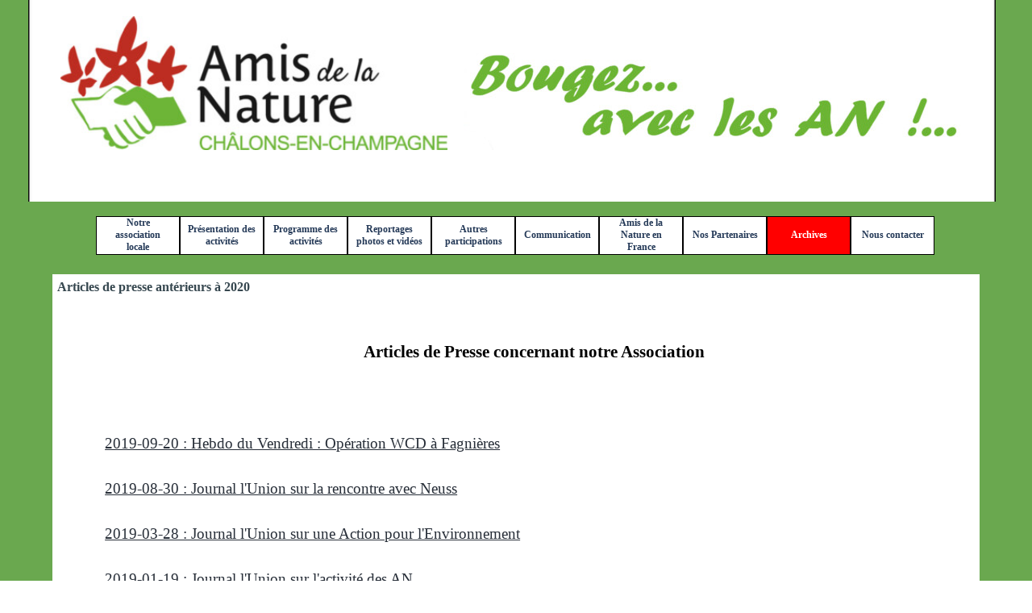

--- FILE ---
content_type: text/html
request_url: http://amisnaturechalons51.fr/articles-de-presse-anterieurs-a-2020.html
body_size: 6625
content:
<!DOCTYPE html><!-- HTML5 -->
<html prefix="og: http://ogp.me/ns#" lang="fr-FR" dir="ltr">
	<head>
		<title>Articles de presse antérieurs à 2020 - AN Châlons-en-Champagne</title>
		<meta charset="utf-8" />
		<!--[if IE]><meta http-equiv="ImageToolbar" content="False" /><![endif]-->
		<meta name="author" content="A.N. Châlons-en-Champagne" />
		<meta name="generator" content="Incomedia WebSite X5 Evo 2024.1.9 - www.websitex5.com" />
		<meta property="og:image" content="https://amisnaturechalons51.fr/favImage.png" />
		<meta property="og:image:type" content="image/png">
		<meta property="og:image:width" content="222">
		<meta property="og:image:height" content="214">
		<meta name="twitter:card" content="summary_large_image">
		<meta name="viewport" content="width=device-width, initial-scale=1" />
		
		<link rel="stylesheet" href="style/reset.css?2024-1-9-0" media="screen,print" />
		<link rel="stylesheet" href="style/print.css?2024-1-9-0" media="print" />
		<link rel="stylesheet" href="style/style.css?2024-1-9-0" media="screen,print" />
		<link rel="stylesheet" href="style/template.css?2024-1-9-0" media="screen" />
		<link rel="stylesheet" href="pcss/articles-de-presse-anterieurs-a-2020.css?2024-1-9-0-639039900998096796" media="screen,print" />
		<script src="res/jquery.js?2024-1-9-0"></script>
		<script src="res/x5engine.js?2024-1-9-0" data-files-version="2024-1-9-0"></script>
		<script>
			window.onload = function(){ checkBrowserCompatibility('Le Navigateur que vous utilisez ne prend pas en charge les fonctions requises pour afficher ce site.','Le Navigateur que vous utilisez est susceptible de ne pas prendre en charge les fonctions requises pour afficher ce site.','[1]Mettez à jour votre navigateur[/1] ou bien [2]continuez[/2].','http://outdatedbrowser.com/'); };
			x5engine.utils.currentPagePath = 'articles-de-presse-anterieurs-a-2020.html';
			x5engine.boot.push(function () { x5engine.utils.imCodeProtection('A.N. Châlons-en-Champagne'); });
		</script>
		<link rel="icon" href="favicon.ico?2024-1-9-0-639039900997776955" type="image/vnd.microsoft.icon" />
		<!-- Global site tag (gtag.js) - Google Analytics --><script async src="https://www.googletagmanager.com/gtag/js?id=UA-67772416-1"></script><script>window.dataLayer=window.dataLayer||[];function gtag(){dataLayer.push(arguments);}gtag('js', new Date());gtag('config', 'UA-67772416-1');</script>
	</head>
	<body>
		<div id="imPageExtContainer">
			<div id="imPageIntContainer">
				<div id="imHeaderBg"></div>
				<div id="imFooterBg"></div>
				<div id="imPage">
					<header id="imHeader">
						<h1 class="imHidden">Articles de presse antérieurs à 2020 - AN Châlons-en-Champagne</h1>
						<div id="imHeaderObjects"><div id="imHeader_imObjectImage_39_wrapper" class="template-object-wrapper"><div id="imHeader_imObjectImage_39"><div id="imHeader_imObjectImage_39_container"><img src="images/Bande-blanche.jpg" title="" alt="" width="732" height="387" />
</div></div></div><div id="imHeader_imObjectImage_37_wrapper" class="template-object-wrapper"><div id="imHeader_imObjectImage_37"><div id="imHeader_imObjectImage_37_container"><img src="images/Bougez...-avec-les-AN.jpg" title="" alt="" width="620" height="136" />
</div></div></div><div id="imHeader_imMenuObject_21_wrapper" class="template-object-wrapper"><!-- UNSEARCHABLE --><div id="imHeader_imMenuObject_21"><div id="imHeader_imMenuObject_21_container"><div class="hamburger-button hamburger-component"><div><div><div class="hamburger-bar"></div><div class="hamburger-bar"></div><div class="hamburger-bar"></div></div></div></div><div class="hamburger-menu-background-container hamburger-component">
	<div class="hamburger-menu-background menu-mobile menu-mobile-animated hidden">
		<div class="hamburger-menu-close-button"><span>&times;</span></div>
	</div>
</div>
<ul class="menu-mobile-animated hidden">
	<li class="imMnMnFirst imLevel"><div class="label-wrapper"><div class="label-inner-wrapper"><span class="label">Notre association locale</span></div></div><ul data-original-position="open-bottom" class="open-bottom" style="" >
	<li class="imMnMnFirst imPage" data-link-paths=",/qui-sommes-nous--.html">
<div class="label-wrapper">
<div class="label-inner-wrapper">
		<a class="label" href="qui-sommes-nous--.html">
Qui sommes-nous ?		</a>
</div>
</div>
	</li><li class="imMnMnMiddle imLevel"><div class="label-wrapper"><div class="label-inner-wrapper"><span class="label">Notre comité</span></div></div><ul data-original-position="open-right" class="open-right" style="" >
	<li class="imMnMnFirst imPage" data-link-paths=",/integration-a-la-moselle.html">
<div class="label-wrapper">
<div class="label-inner-wrapper">
		<a class="label" href="integration-a-la-moselle.html">
Intégration à la Moselle		</a>
</div>
</div>
	</li><li class="imMnMnMiddle imPage" data-link-paths=",/composition.html">
<div class="label-wrapper">
<div class="label-inner-wrapper">
		<a class="label" href="composition.html">
Composition		</a>
</div>
</div>
	</li><li class="imMnMnLast imPage" data-link-paths=",/organisation-administrative.html">
<div class="label-wrapper">
<div class="label-inner-wrapper">
		<a class="label" href="organisation-administrative.html">
Organisation Administrative		</a>
</div>
</div>
	</li></ul></li><li class="imMnMnMiddle imPage" data-link-paths=",/liste-des-animateurs.html">
<div class="label-wrapper">
<div class="label-inner-wrapper">
		<a class="label" href="liste-des-animateurs.html">
Liste des animateurs		</a>
</div>
</div>
	</li><li class="imMnMnMiddle imPage" data-link-paths=",/cotisations-2026.html">
<div class="label-wrapper">
<div class="label-inner-wrapper">
		<a class="label" href="cotisations-2026.html">
Cotisations 2026		</a>
</div>
</div>
	</li><li class="imMnMnMiddle imPage" data-link-paths=",/dates-renouvellement-adhesions.html">
<div class="label-wrapper">
<div class="label-inner-wrapper">
		<a class="label" href="dates-renouvellement-adhesions.html">
Dates renouvellement adhésions		</a>
</div>
</div>
	</li><li class="imMnMnLast imLevel"><div class="label-wrapper"><div class="label-inner-wrapper"><span class="label">Notre local</span></div></div><ul data-original-position="open-right" class="open-right" style="" >
	<li class="imMnMnFirst imPage" data-link-paths=",/plan-d-acces.html">
<div class="label-wrapper">
<div class="label-inner-wrapper">
		<a class="label" href="plan-d-acces.html">
Plan d&#39;accès		</a>
</div>
</div>
	</li><li class="imMnMnMiddle imPage" data-link-paths=",/un-rapide-apercu.html">
<div class="label-wrapper">
<div class="label-inner-wrapper">
		<a class="label" href="un-rapide-apercu.html">
Un rapide aperçu		</a>
</div>
</div>
	</li><li class="imMnMnMiddle imPage" data-link-paths=",/bibliotheque-ephemere.html">
<div class="label-wrapper">
<div class="label-inner-wrapper">
		<a class="label" href="bibliotheque-ephemere.html">
Bibliothèque éphémère		</a>
</div>
</div>
	</li><li class="imMnMnLast imPage" data-link-paths=",/nettoyage-du-local.html">
<div class="label-wrapper">
<div class="label-inner-wrapper">
		<a class="label" href="nettoyage-du-local.html">
Nettoyage du local		</a>
</div>
</div>
	</li></ul></li></ul></li><li class="imMnMnMiddle imLevel"><div class="label-wrapper"><div class="label-inner-wrapper"><span class="label">Présentation des activités</span></div></div><ul data-original-position="open-bottom" class="open-bottom" style="" >
	<li class="imMnMnFirst imLevel"><div class="label-wrapper"><div class="label-inner-wrapper"><span class="label">Sportives</span></div></div><ul data-original-position="open-right" class="open-right" style="" >
	<li class="imMnMnFirst imPage" data-link-paths=",/canoe.html">
<div class="label-wrapper">
<div class="label-inner-wrapper">
		<a class="label" href="canoe.html">
Canoë		</a>
</div>
</div>
	</li><li class="imMnMnMiddle imPage" data-link-paths=",/gymnastique.html">
<div class="label-wrapper">
<div class="label-inner-wrapper">
		<a class="label" href="gymnastique.html">
Gymnastique		</a>
</div>
</div>
	</li><li class="imMnMnMiddle imPage" data-link-paths=",/gym-stretching.html">
<div class="label-wrapper">
<div class="label-inner-wrapper">
		<a class="label" href="gym-stretching.html">
Gym-Stretching		</a>
</div>
</div>
	</li><li class="imMnMnMiddle imPage" data-link-paths=",/marche-nordique.html">
<div class="label-wrapper">
<div class="label-inner-wrapper">
		<a class="label" href="marche-nordique.html">
Marche nordique		</a>
</div>
</div>
	</li><li class="imMnMnMiddle imPage" data-link-paths=",/montagne-et-escalade.html">
<div class="label-wrapper">
<div class="label-inner-wrapper">
		<a class="label" href="montagne-et-escalade.html">
Montagne et escalade		</a>
</div>
</div>
	</li><li class="imMnMnMiddle imPage" data-link-paths=",/orientation.html">
<div class="label-wrapper">
<div class="label-inner-wrapper">
		<a class="label" href="orientation.html">
Orientation		</a>
</div>
</div>
	</li><li class="imMnMnMiddle imPage" data-link-paths=",/petanque.html">
<div class="label-wrapper">
<div class="label-inner-wrapper">
		<a class="label" href="petanque.html">
Pétanque		</a>
</div>
</div>
	</li><li class="imMnMnMiddle imPage" data-link-paths=",/randonnees.html">
<div class="label-wrapper">
<div class="label-inner-wrapper">
		<a class="label" href="randonnees.html">
Randonnées		</a>
</div>
</div>
	</li><li class="imMnMnMiddle imPage" data-link-paths=",/raquettes-a-neige.html">
<div class="label-wrapper">
<div class="label-inner-wrapper">
		<a class="label" href="raquettes-a-neige.html">
Raquettes à neige		</a>
</div>
</div>
	</li><li class="imMnMnMiddle imPage" data-link-paths=",/stretching.html">
<div class="label-wrapper">
<div class="label-inner-wrapper">
		<a class="label" href="stretching.html">
Stretching		</a>
</div>
</div>
	</li><li class="imMnMnLast imPage" data-link-paths=",/velo.html">
<div class="label-wrapper">
<div class="label-inner-wrapper">
		<a class="label" href="velo.html">
Vélo		</a>
</div>
</div>
	</li></ul></li><li class="imMnMnMiddle imLevel"><div class="label-wrapper"><div class="label-inner-wrapper"><span class="label">Culturelles et ludiques</span></div></div><ul data-original-position="open-right" class="open-right" style="" >
	<li class="imMnMnFirst imPage" data-link-paths=",/astronomie.html">
<div class="label-wrapper">
<div class="label-inner-wrapper">
		<a class="label" href="astronomie.html">
Astronomie		</a>
</div>
</div>
	</li><li class="imMnMnMiddle imPage" data-link-paths=",/belote.html">
<div class="label-wrapper">
<div class="label-inner-wrapper">
		<a class="label" href="belote.html">
Belote		</a>
</div>
</div>
	</li><li class="imMnMnMiddle imPage" data-link-paths=",/bibliotheque-ephemere-1.html">
<div class="label-wrapper">
<div class="label-inner-wrapper">
		<a class="label" href="bibliotheque-ephemere-1.html">
Bibliothèque éphémère		</a>
</div>
</div>
	</li><li class="imMnMnMiddle imPage" data-link-paths=",/geocaching.html">
<div class="label-wrapper">
<div class="label-inner-wrapper">
		<a class="label" href="geocaching.html">
Geocaching		</a>
</div>
</div>
	</li><li class="imMnMnMiddle imPage" data-link-paths=",/jeux-de-societe.html">
<div class="label-wrapper">
<div class="label-inner-wrapper">
		<a class="label" href="jeux-de-societe.html">
Jeux de société		</a>
</div>
</div>
	</li><li class="imMnMnMiddle imPage" data-link-paths=",/les-p-tites-mains-creatives.html">
<div class="label-wrapper">
<div class="label-inner-wrapper">
		<a class="label" href="les-p-tites-mains-creatives.html">
Les p&#39;tites mains créatives		</a>
</div>
</div>
	</li><li class="imMnMnLast imPage" data-link-paths=",/tarot.html">
<div class="label-wrapper">
<div class="label-inner-wrapper">
		<a class="label" href="tarot.html">
Tarot		</a>
</div>
</div>
	</li></ul></li><li class="imMnMnMiddle imLevel"><div class="label-wrapper"><div class="label-inner-wrapper"><span class="label">Bien-être</span></div></div><ul data-original-position="open-right" class="open-right" style="" >
	<li class=" imPage" data-link-paths=",/meditation.html">
<div class="label-wrapper">
<div class="label-inner-wrapper">
		<a class="label" href="meditation.html">
Méditation		</a>
</div>
</div>
	</li></ul></li><li class="imMnMnLast imPage" data-link-paths=",/activites-festives.html">
<div class="label-wrapper">
<div class="label-inner-wrapper">
		<a class="label" href="activites-festives.html">
Activités Festives		</a>
</div>
</div>
	</li></ul></li><li class="imMnMnMiddle imLevel"><div class="label-wrapper"><div class="label-inner-wrapper"><span class="label">Programme des activités</span></div></div><ul data-original-position="open-bottom" class="open-bottom" style="" >
	<li class="imMnMnFirst imPage" data-link-paths=",/calendriers-hebdomadaires.html">
<div class="label-wrapper">
<div class="label-inner-wrapper">
		<a class="label" href="calendriers-hebdomadaires.html">
Calendriers hebdomadaires		</a>
</div>
</div>
	</li><li class="imMnMnMiddle imPage" data-link-paths=",/activites-permanentes.html">
<div class="label-wrapper">
<div class="label-inner-wrapper">
		<a class="label" href="activites-permanentes.html">
Activités permanentes		</a>
</div>
</div>
	</li><li class="imMnMnLast imPage" data-link-paths=",/nos-sorties-a-venir.html">
<div class="label-wrapper">
<div class="label-inner-wrapper">
		<a class="label" href="nos-sorties-a-venir.html">
Sorties à venir		</a>
</div>
</div>
	</li></ul></li><li class="imMnMnMiddle imPage" data-link-paths=",/reportages-photos-et-videos.html">
<div class="label-wrapper">
<div class="label-inner-wrapper">
		<a class="label" href="reportages-photos-et-videos.html">
Reportages photos et vidéos		</a>
</div>
</div>
	</li><li class="imMnMnMiddle imLevel"><div class="label-wrapper"><div class="label-inner-wrapper"><span class="label">Autres participations</span></div></div><ul data-original-position="open-bottom" class="open-bottom" style="" >
	<li class="imMnMnFirst imLevel"><div class="label-wrapper"><div class="label-inner-wrapper"><span class="label">Environnement</span></div></div><ul data-original-position="open-right" class="open-right" style="" >
	<li class=" imPage" data-link-paths=",/collecte-des-bouchons.html">
<div class="label-wrapper">
<div class="label-inner-wrapper">
		<a class="label" href="collecte-des-bouchons.html">
Collecte des bouchons		</a>
</div>
</div>
	</li></ul></li><li class="imMnMnMiddle imLevel"><div class="label-wrapper"><div class="label-inner-wrapper"><span class="label">Participations diverses</span></div></div><ul data-original-position="open-right" class="open-right" style="" >
	<li class="imMnMnFirst imPage" data-link-paths=",/festival-des-sports.html">
<div class="label-wrapper">
<div class="label-inner-wrapper">
		<a class="label" href="festival-des-sports.html">
Festival des sports		</a>
</div>
</div>
	</li><li class="imMnMnMiddle imLevel"><div class="label-wrapper"><div class="label-inner-wrapper"><span class="label">Caritatives</span></div></div><ul data-original-position="open-right" class="open-right" style="" >
	<li class="imMnMnFirst imPage" data-link-paths=",/parcours-du-coeur.html">
<div class="label-wrapper">
<div class="label-inner-wrapper">
		<a class="label" href="parcours-du-coeur.html">
Parcours du coeur		</a>
</div>
</div>
	</li><li class="imMnMnLast imPage" data-link-paths=",/les-virades-de-l-espoir.html">
<div class="label-wrapper">
<div class="label-inner-wrapper">
		<a class="label" href="les-virades-de-l-espoir.html">
Les Virades de l&#39;Espoir		</a>
</div>
</div>
	</li></ul></li><li class="imMnMnMiddle imPage" data-link-paths=",/scolarando-2025.html">
<div class="label-wrapper">
<div class="label-inner-wrapper">
		<a class="label" href="scolarando-2025.html">
Scolarando 2025		</a>
</div>
</div>
	</li><li class="imMnMnLast imPage" data-link-paths=",/anniversaire-des-125-ans-de-l-ian.html">
<div class="label-wrapper">
<div class="label-inner-wrapper">
		<a class="label" href="anniversaire-des-125-ans-de-l-ian.html">
Anniversaire des 125 ans de l&#39;IAN		</a>
</div>
</div>
	</li></ul></li><li class="imMnMnLast imLevel"><div class="label-wrapper"><div class="label-inner-wrapper"><span class="label">Formations</span></div></div><ul data-original-position="open-right" class="open-right" style="" >
	<li class="imMnMnFirst imPage" data-link-paths=",/balisage.html">
<div class="label-wrapper">
<div class="label-inner-wrapper">
		<a class="label" href="balisage.html">
Balisage		</a>
</div>
</div>
	</li><li class="imMnMnMiddle imLevel" data-link-hash="2074015887"><div class="label-wrapper"><div class="label-inner-wrapper"><a href="files/Affiche-site-Premiers-secours1-3.jpg" onclick="return x5engine.imShowBox({ media:[{type: 'image', url: 'files/Affiche-site-Premiers-secours1-3.jpg', width: 763, height: 1080, description: ''}]}, 0, this);" class="label">Premiers secours</a></div></div></li><li class="imMnMnMiddle imPage" data-link-paths=",/randonnee-pedestre.html">
<div class="label-wrapper">
<div class="label-inner-wrapper">
		<a class="label" href="randonnee-pedestre.html">
Randonnée pédestre		</a>
</div>
</div>
	</li><li class="imMnMnLast imPage" data-link-paths=",/raquettes-a-neige-1.html">
<div class="label-wrapper">
<div class="label-inner-wrapper">
		<a class="label" href="raquettes-a-neige-1.html">
Raquettes à neige		</a>
</div>
</div>
	</li></ul></li></ul></li><li class="imMnMnMiddle imLevel"><div class="label-wrapper"><div class="label-inner-wrapper"><span class="label">Communication</span></div></div><ul data-original-position="open-bottom" class="open-bottom" style="" >
	<li class="imMnMnFirst imPage" data-link-paths=",/articles-de-presse.html">
<div class="label-wrapper">
<div class="label-inner-wrapper">
		<a class="label" href="articles-de-presse.html">
Articles de presse		</a>
</div>
</div>
	</li><li class="imMnMnMiddle imPage" data-link-paths=",/dossier-de-presse-an-france.html">
<div class="label-wrapper">
<div class="label-inner-wrapper">
		<a class="label" href="dossier-de-presse-an-france.html">
Dossier de presse AN France		</a>
</div>
</div>
	</li><li class="imMnMnMiddle imPage" data-link-paths=",/outils-de-communication.html">
<div class="label-wrapper">
<div class="label-inner-wrapper">
		<a class="label" href="outils-de-communication.html">
Outils de communication		</a>
</div>
</div>
	</li><li class="imMnMnLast imPage" data-link-paths=",/notre-page-facebook.html">
<div class="label-wrapper">
<div class="label-inner-wrapper">
		<a class="label" href="notre-page-facebook.html">
Notre page Facebook		</a>
</div>
</div>
	</li></ul></li><li class="imMnMnMiddle imLevel"><div class="label-wrapper"><div class="label-inner-wrapper"><span class="label">Amis de la Nature en France</span></div></div><ul data-original-position="open-bottom" class="open-bottom" style="" >
	<li class="imMnMnFirst imLevel" data-link-hash="459723251"><div class="label-wrapper"><div class="label-inner-wrapper"><a href="https://amis-nature.org" onclick="return x5engine.imShowBox({ media:[{type: 'iframe', url: 'https://amis-nature.org', width: 1920, height: 1080, description: ''}]}, 0, this);" class="label">Fédération nationale</a></div></div></li><li class="imMnMnLast imLevel" data-link-hash="-2062898303"><div class="label-wrapper"><div class="label-inner-wrapper"><a href="https://www.amisnatureaube.fr/?fbclid=IwAR3mfpKhHWb6mDrCc4XNQpB3kpaGXEGKUx-gjNRcJkDS481wG3SvhR6slaU" target="_blank" class="label">ANA Troyes</a></div></div></li></ul></li><li class="imMnMnMiddle imLevel"><div class="label-wrapper"><div class="label-inner-wrapper"><span class="label">Nos Partenaires</span></div></div><ul data-original-position="open-bottom" class="open-bottom" style="" >
	<li class="imMnMnFirst imLevel"><div class="label-wrapper"><div class="label-inner-wrapper"><span class="label">FFRandonnée</span></div></div><ul data-original-position="open-right" class="open-right" style="" >
	<li class=" imLevel" data-link-hash="789196828"><div class="label-wrapper"><div class="label-inner-wrapper"><a href="https://marne.ffrandonnee.fr" target="_blank" class="label">lien vers FFRandonnée Marne</a></div></div></li></ul></li><li class="imMnMnMiddle imPage" data-link-paths=",/sport-and-co.html">
<div class="label-wrapper">
<div class="label-inner-wrapper">
		<a class="label" href="sport-and-co.html">
Sport and Co		</a>
</div>
</div>
	</li><li class="imMnMnMiddle imPage" data-link-paths=",/avenir-2-roues.html">
<div class="label-wrapper">
<div class="label-inner-wrapper">
		<a class="label" href="avenir-2-roues.html">
Avenir 2 roues		</a>
</div>
</div>
	</li><li class="imMnMnMiddle imPage" data-link-paths=",/lafuma.html">
<div class="label-wrapper">
<div class="label-inner-wrapper">
		<a class="label" href="lafuma.html">
Lafuma		</a>
</div>
</div>
	</li><li class="imMnMnLast imPage" data-link-paths=",/les-pelles-chalonnaises.html">
<div class="label-wrapper">
<div class="label-inner-wrapper">
		<a class="label" href="les-pelles-chalonnaises.html">
Les Pelles Châlonnaises		</a>
</div>
</div>
	</li></ul></li><li class="imMnMnMiddle imLevel"><div class="label-wrapper"><div class="label-inner-wrapper"><span class="label">Archives</span></div></div><ul data-original-position="open-bottom" class="open-bottom" style="" >
	<li class="imMnMnFirst imPage" data-link-paths=",/reportages-photos-et-videos-de-sorties-2024.html">
<div class="label-wrapper">
<div class="label-inner-wrapper">
		<a class="label" href="reportages-photos-et-videos-de-sorties-2024.html">
Reportages photos et vidéos de sorties 2024		</a>
</div>
</div>
	</li><li class="imMnMnMiddle imPage" data-link-paths=",/notre-local-avant-et-apres-2016-2.html">
<div class="label-wrapper">
<div class="label-inner-wrapper">
		<a class="label" href="notre-local-avant-et-apres-2016-2.html">
Notre local avant et après 2016		</a>
</div>
</div>
	</li><li class="imMnMnMiddle imPage" data-link-paths=",/articles-de-presse-anterieurs-a-2020.html">
<div class="label-wrapper">
<div class="label-inner-wrapper">
		<a class="label" href="articles-de-presse-anterieurs-a-2020.html">
Articles de presse antérieurs à 2020		</a>
</div>
</div>
	</li><li class="imMnMnLast imPage" data-link-paths=",/flashs-infos.html">
<div class="label-wrapper">
<div class="label-inner-wrapper">
		<a class="label" href="flashs-infos.html">
Flashs Infos		</a>
</div>
</div>
	</li></ul></li><li class="imMnMnLast imPage" data-link-paths=",/nous-contacter.html">
<div class="label-wrapper">
<div class="label-inner-wrapper">
		<a class="label" href="nous-contacter.html">
Nous contacter		</a>
</div>
</div>
	</li></ul></div></div><!-- UNSEARCHABLE END --><script>
var imHeader_imMenuObject_21_settings = {
	'menuId': 'imHeader_imMenuObject_21',
	'responsiveMenuEffect': 'none',
	'responsiveMenuLevelOpenEvent': 'mouseover',
	'animationDuration': 0,
}
x5engine.boot.push(function(){x5engine.initMenu(imHeader_imMenuObject_21_settings)});
$(function () {$('#imHeader_imMenuObject_21_container ul li').not('.imMnMnSeparator').each(function () {    var $this = $(this), timeout = 0;    $this.on('mouseenter', function () {        clearTimeout(timeout);        setTimeout(function () { $this.children('ul, .multiple-column').stop(false, false).show(); }, 250);    }).on('mouseleave', function () {        timeout = setTimeout(function () { $this.children('ul, .multiple-column').stop(false, false).hide(); }, 250);    });});});

</script>
</div><div id="imHeader_imObjectImage_27_wrapper" class="template-object-wrapper"><div id="imHeader_imObjectImage_27"><div id="imHeader_imObjectImage_27_container"><img src="images/2019-LOGO_RVB.jpg" title="" alt="" width="480" height="167" />
</div></div></div><div id="imHeader_imObjectImage_28_wrapper" class="template-object-wrapper"><div id="imHeader_imObjectImage_28"><div id="imHeader_imObjectImage_28_container"><img src="images/Page-blanche.jpg" title="" alt="" width="1200" height="634" />
</div></div></div><div id="imHeader_imObjectImage_31_wrapper" class="template-object-wrapper"><div id="imHeader_imObjectImage_31"><div id="imHeader_imObjectImage_31_container"><img src="images/2019-LOGO_RVB.jpg" title="" alt="" width="260" height="90" />
</div></div></div><div id="imHeader_imObjectImage_32_wrapper" class="template-object-wrapper"><div id="imHeader_imObjectImage_32"><div id="imHeader_imObjectImage_32_container"><img src="images/2019-LOGO_RVB.jpg" title="" alt="" width="320" height="111" />
</div></div></div><div id="imHeader_imObjectImage_34_wrapper" class="template-object-wrapper"><div id="imHeader_imObjectImage_34"><div id="imHeader_imObjectImage_34_container"><img src="images/Bande-verte.png" title="" alt="" width="130" height="357" />
</div></div></div><div id="imHeader_imObjectImage_35_wrapper" class="template-object-wrapper"><div id="imHeader_imObjectImage_35"><div id="imHeader_imObjectImage_35_container"><img src="images/Bande-verte_2ghhetsa.png" title="" alt="" width="140" height="384" />
</div></div></div><div id="imHeader_imObjectImage_36_wrapper" class="template-object-wrapper"><div id="imHeader_imObjectImage_36"><div id="imHeader_imObjectImage_36_container"><img src="images/Bande-verte_y0097w1u.png" title="" alt="" width="264" height="724" />
</div></div></div><div id="imHeader_imMenuObject_29_wrapper" class="template-object-wrapper"><!-- UNSEARCHABLE --><div id="imHeader_imMenuObject_29"><div id="imHeader_imMenuObject_29_container"><div class="hamburger-button hamburger-component"><div><div><div class="hamburger-bar"></div><div class="hamburger-bar"></div><div class="hamburger-bar"></div></div></div></div><div class="hamburger-menu-background-container hamburger-component">
	<div class="hamburger-menu-background menu-mobile menu-mobile-animated hidden">
		<div class="hamburger-menu-close-button"><span>&times;</span></div>
	</div>
</div>
<ul class="menu-mobile-animated hidden">
	<li class="imMnMnFirst imLevel"><div class="label-wrapper"><div class="label-inner-wrapper"><span class="label">Notre association locale</span></div></div><ul data-original-position="open-bottom" class="open-bottom" style="" >
	<li class="imMnMnFirst imPage" data-link-paths=",/qui-sommes-nous--.html">
<div class="label-wrapper">
<div class="label-inner-wrapper">
		<a class="label" href="qui-sommes-nous--.html">
Qui sommes-nous ?		</a>
</div>
</div>
	</li><li class="imMnMnMiddle imLevel"><div class="label-wrapper"><div class="label-inner-wrapper"><span class="label">Notre comité</span></div></div><ul data-original-position="open-right" class="open-right" style="" >
	<li class="imMnMnFirst imPage" data-link-paths=",/integration-a-la-moselle.html">
<div class="label-wrapper">
<div class="label-inner-wrapper">
		<a class="label" href="integration-a-la-moselle.html">
Intégration à la Moselle		</a>
</div>
</div>
	</li><li class="imMnMnMiddle imPage" data-link-paths=",/composition.html">
<div class="label-wrapper">
<div class="label-inner-wrapper">
		<a class="label" href="composition.html">
Composition		</a>
</div>
</div>
	</li><li class="imMnMnLast imPage" data-link-paths=",/organisation-administrative.html">
<div class="label-wrapper">
<div class="label-inner-wrapper">
		<a class="label" href="organisation-administrative.html">
Organisation Administrative		</a>
</div>
</div>
	</li></ul></li><li class="imMnMnMiddle imPage" data-link-paths=",/liste-des-animateurs.html">
<div class="label-wrapper">
<div class="label-inner-wrapper">
		<a class="label" href="liste-des-animateurs.html">
Liste des animateurs		</a>
</div>
</div>
	</li><li class="imMnMnMiddle imPage" data-link-paths=",/cotisations-2026.html">
<div class="label-wrapper">
<div class="label-inner-wrapper">
		<a class="label" href="cotisations-2026.html">
Cotisations 2026		</a>
</div>
</div>
	</li><li class="imMnMnMiddle imPage" data-link-paths=",/dates-renouvellement-adhesions.html">
<div class="label-wrapper">
<div class="label-inner-wrapper">
		<a class="label" href="dates-renouvellement-adhesions.html">
Dates renouvellement adhésions		</a>
</div>
</div>
	</li><li class="imMnMnLast imLevel"><div class="label-wrapper"><div class="label-inner-wrapper"><span class="label">Notre local</span></div></div><ul data-original-position="open-right" class="open-right" style="" >
	<li class="imMnMnFirst imPage" data-link-paths=",/plan-d-acces.html">
<div class="label-wrapper">
<div class="label-inner-wrapper">
		<a class="label" href="plan-d-acces.html">
Plan d&#39;accès		</a>
</div>
</div>
	</li><li class="imMnMnMiddle imPage" data-link-paths=",/un-rapide-apercu.html">
<div class="label-wrapper">
<div class="label-inner-wrapper">
		<a class="label" href="un-rapide-apercu.html">
Un rapide aperçu		</a>
</div>
</div>
	</li><li class="imMnMnMiddle imPage" data-link-paths=",/bibliotheque-ephemere.html">
<div class="label-wrapper">
<div class="label-inner-wrapper">
		<a class="label" href="bibliotheque-ephemere.html">
Bibliothèque éphémère		</a>
</div>
</div>
	</li><li class="imMnMnLast imPage" data-link-paths=",/nettoyage-du-local.html">
<div class="label-wrapper">
<div class="label-inner-wrapper">
		<a class="label" href="nettoyage-du-local.html">
Nettoyage du local		</a>
</div>
</div>
	</li></ul></li></ul></li><li class="imMnMnMiddle imLevel"><div class="label-wrapper"><div class="label-inner-wrapper"><span class="label">Présentation des activités</span></div></div><ul data-original-position="open-bottom" class="open-bottom" style="" >
	<li class="imMnMnFirst imLevel"><div class="label-wrapper"><div class="label-inner-wrapper"><span class="label">Sportives</span></div></div><ul data-original-position="open-right" class="open-right" style="" >
	<li class="imMnMnFirst imPage" data-link-paths=",/canoe.html">
<div class="label-wrapper">
<div class="label-inner-wrapper">
		<a class="label" href="canoe.html">
Canoë		</a>
</div>
</div>
	</li><li class="imMnMnMiddle imPage" data-link-paths=",/gymnastique.html">
<div class="label-wrapper">
<div class="label-inner-wrapper">
		<a class="label" href="gymnastique.html">
Gymnastique		</a>
</div>
</div>
	</li><li class="imMnMnMiddle imPage" data-link-paths=",/gym-stretching.html">
<div class="label-wrapper">
<div class="label-inner-wrapper">
		<a class="label" href="gym-stretching.html">
Gym-Stretching		</a>
</div>
</div>
	</li><li class="imMnMnMiddle imPage" data-link-paths=",/marche-nordique.html">
<div class="label-wrapper">
<div class="label-inner-wrapper">
		<a class="label" href="marche-nordique.html">
Marche nordique		</a>
</div>
</div>
	</li><li class="imMnMnMiddle imPage" data-link-paths=",/montagne-et-escalade.html">
<div class="label-wrapper">
<div class="label-inner-wrapper">
		<a class="label" href="montagne-et-escalade.html">
Montagne et escalade		</a>
</div>
</div>
	</li><li class="imMnMnMiddle imPage" data-link-paths=",/orientation.html">
<div class="label-wrapper">
<div class="label-inner-wrapper">
		<a class="label" href="orientation.html">
Orientation		</a>
</div>
</div>
	</li><li class="imMnMnMiddle imPage" data-link-paths=",/petanque.html">
<div class="label-wrapper">
<div class="label-inner-wrapper">
		<a class="label" href="petanque.html">
Pétanque		</a>
</div>
</div>
	</li><li class="imMnMnMiddle imPage" data-link-paths=",/randonnees.html">
<div class="label-wrapper">
<div class="label-inner-wrapper">
		<a class="label" href="randonnees.html">
Randonnées		</a>
</div>
</div>
	</li><li class="imMnMnMiddle imPage" data-link-paths=",/raquettes-a-neige.html">
<div class="label-wrapper">
<div class="label-inner-wrapper">
		<a class="label" href="raquettes-a-neige.html">
Raquettes à neige		</a>
</div>
</div>
	</li><li class="imMnMnMiddle imPage" data-link-paths=",/stretching.html">
<div class="label-wrapper">
<div class="label-inner-wrapper">
		<a class="label" href="stretching.html">
Stretching		</a>
</div>
</div>
	</li><li class="imMnMnLast imPage" data-link-paths=",/velo.html">
<div class="label-wrapper">
<div class="label-inner-wrapper">
		<a class="label" href="velo.html">
Vélo		</a>
</div>
</div>
	</li></ul></li><li class="imMnMnMiddle imLevel"><div class="label-wrapper"><div class="label-inner-wrapper"><span class="label">Culturelles et ludiques</span></div></div><ul data-original-position="open-right" class="open-right" style="" >
	<li class="imMnMnFirst imPage" data-link-paths=",/astronomie.html">
<div class="label-wrapper">
<div class="label-inner-wrapper">
		<a class="label" href="astronomie.html">
Astronomie		</a>
</div>
</div>
	</li><li class="imMnMnMiddle imPage" data-link-paths=",/belote.html">
<div class="label-wrapper">
<div class="label-inner-wrapper">
		<a class="label" href="belote.html">
Belote		</a>
</div>
</div>
	</li><li class="imMnMnMiddle imPage" data-link-paths=",/bibliotheque-ephemere-1.html">
<div class="label-wrapper">
<div class="label-inner-wrapper">
		<a class="label" href="bibliotheque-ephemere-1.html">
Bibliothèque éphémère		</a>
</div>
</div>
	</li><li class="imMnMnMiddle imPage" data-link-paths=",/geocaching.html">
<div class="label-wrapper">
<div class="label-inner-wrapper">
		<a class="label" href="geocaching.html">
Geocaching		</a>
</div>
</div>
	</li><li class="imMnMnMiddle imPage" data-link-paths=",/jeux-de-societe.html">
<div class="label-wrapper">
<div class="label-inner-wrapper">
		<a class="label" href="jeux-de-societe.html">
Jeux de société		</a>
</div>
</div>
	</li><li class="imMnMnMiddle imPage" data-link-paths=",/les-p-tites-mains-creatives.html">
<div class="label-wrapper">
<div class="label-inner-wrapper">
		<a class="label" href="les-p-tites-mains-creatives.html">
Les p&#39;tites mains créatives		</a>
</div>
</div>
	</li><li class="imMnMnLast imPage" data-link-paths=",/tarot.html">
<div class="label-wrapper">
<div class="label-inner-wrapper">
		<a class="label" href="tarot.html">
Tarot		</a>
</div>
</div>
	</li></ul></li><li class="imMnMnMiddle imLevel"><div class="label-wrapper"><div class="label-inner-wrapper"><span class="label">Bien-être</span></div></div><ul data-original-position="open-right" class="open-right" style="" >
	<li class=" imPage" data-link-paths=",/meditation.html">
<div class="label-wrapper">
<div class="label-inner-wrapper">
		<a class="label" href="meditation.html">
Méditation		</a>
</div>
</div>
	</li></ul></li><li class="imMnMnLast imPage" data-link-paths=",/activites-festives.html">
<div class="label-wrapper">
<div class="label-inner-wrapper">
		<a class="label" href="activites-festives.html">
Activités Festives		</a>
</div>
</div>
	</li></ul></li><li class="imMnMnMiddle imLevel"><div class="label-wrapper"><div class="label-inner-wrapper"><span class="label">Programme des activités</span></div></div><ul data-original-position="open-bottom" class="open-bottom" style="" >
	<li class="imMnMnFirst imPage" data-link-paths=",/calendriers-hebdomadaires.html">
<div class="label-wrapper">
<div class="label-inner-wrapper">
		<a class="label" href="calendriers-hebdomadaires.html">
Calendriers hebdomadaires		</a>
</div>
</div>
	</li><li class="imMnMnMiddle imPage" data-link-paths=",/activites-permanentes.html">
<div class="label-wrapper">
<div class="label-inner-wrapper">
		<a class="label" href="activites-permanentes.html">
Activités permanentes		</a>
</div>
</div>
	</li><li class="imMnMnLast imPage" data-link-paths=",/nos-sorties-a-venir.html">
<div class="label-wrapper">
<div class="label-inner-wrapper">
		<a class="label" href="nos-sorties-a-venir.html">
Sorties à venir		</a>
</div>
</div>
	</li></ul></li><li class="imMnMnMiddle imPage" data-link-paths=",/reportages-photos-et-videos.html">
<div class="label-wrapper">
<div class="label-inner-wrapper">
		<a class="label" href="reportages-photos-et-videos.html">
Reportages photos et vidéos		</a>
</div>
</div>
	</li><li class="imMnMnMiddle imLevel"><div class="label-wrapper"><div class="label-inner-wrapper"><span class="label">Autres participations</span></div></div><ul data-original-position="open-bottom" class="open-bottom" style="" >
	<li class="imMnMnFirst imLevel"><div class="label-wrapper"><div class="label-inner-wrapper"><span class="label">Environnement</span></div></div><ul data-original-position="open-right" class="open-right" style="" >
	<li class=" imPage" data-link-paths=",/collecte-des-bouchons.html">
<div class="label-wrapper">
<div class="label-inner-wrapper">
		<a class="label" href="collecte-des-bouchons.html">
Collecte des bouchons		</a>
</div>
</div>
	</li></ul></li><li class="imMnMnMiddle imLevel"><div class="label-wrapper"><div class="label-inner-wrapper"><span class="label">Participations diverses</span></div></div><ul data-original-position="open-right" class="open-right" style="" >
	<li class="imMnMnFirst imPage" data-link-paths=",/festival-des-sports.html">
<div class="label-wrapper">
<div class="label-inner-wrapper">
		<a class="label" href="festival-des-sports.html">
Festival des sports		</a>
</div>
</div>
	</li><li class="imMnMnMiddle imLevel"><div class="label-wrapper"><div class="label-inner-wrapper"><span class="label">Caritatives</span></div></div><ul data-original-position="open-right" class="open-right" style="" >
	<li class="imMnMnFirst imPage" data-link-paths=",/parcours-du-coeur.html">
<div class="label-wrapper">
<div class="label-inner-wrapper">
		<a class="label" href="parcours-du-coeur.html">
Parcours du coeur		</a>
</div>
</div>
	</li><li class="imMnMnLast imPage" data-link-paths=",/les-virades-de-l-espoir.html">
<div class="label-wrapper">
<div class="label-inner-wrapper">
		<a class="label" href="les-virades-de-l-espoir.html">
Les Virades de l&#39;Espoir		</a>
</div>
</div>
	</li></ul></li><li class="imMnMnMiddle imPage" data-link-paths=",/scolarando-2025.html">
<div class="label-wrapper">
<div class="label-inner-wrapper">
		<a class="label" href="scolarando-2025.html">
Scolarando 2025		</a>
</div>
</div>
	</li><li class="imMnMnLast imPage" data-link-paths=",/anniversaire-des-125-ans-de-l-ian.html">
<div class="label-wrapper">
<div class="label-inner-wrapper">
		<a class="label" href="anniversaire-des-125-ans-de-l-ian.html">
Anniversaire des 125 ans de l&#39;IAN		</a>
</div>
</div>
	</li></ul></li><li class="imMnMnLast imLevel"><div class="label-wrapper"><div class="label-inner-wrapper"><span class="label">Formations</span></div></div><ul data-original-position="open-right" class="open-right" style="" >
	<li class="imMnMnFirst imPage" data-link-paths=",/balisage.html">
<div class="label-wrapper">
<div class="label-inner-wrapper">
		<a class="label" href="balisage.html">
Balisage		</a>
</div>
</div>
	</li><li class="imMnMnMiddle imLevel" data-link-hash="2074015887"><div class="label-wrapper"><div class="label-inner-wrapper"><a href="files/Affiche-site-Premiers-secours1-3.jpg" onclick="return x5engine.imShowBox({ media:[{type: 'image', url: 'files/Affiche-site-Premiers-secours1-3.jpg', width: 763, height: 1080, description: ''}]}, 0, this);" class="label">Premiers secours</a></div></div></li><li class="imMnMnMiddle imPage" data-link-paths=",/randonnee-pedestre.html">
<div class="label-wrapper">
<div class="label-inner-wrapper">
		<a class="label" href="randonnee-pedestre.html">
Randonnée pédestre		</a>
</div>
</div>
	</li><li class="imMnMnLast imPage" data-link-paths=",/raquettes-a-neige-1.html">
<div class="label-wrapper">
<div class="label-inner-wrapper">
		<a class="label" href="raquettes-a-neige-1.html">
Raquettes à neige		</a>
</div>
</div>
	</li></ul></li></ul></li><li class="imMnMnMiddle imLevel"><div class="label-wrapper"><div class="label-inner-wrapper"><span class="label">Communication</span></div></div><ul data-original-position="open-bottom" class="open-bottom" style="" >
	<li class="imMnMnFirst imPage" data-link-paths=",/articles-de-presse.html">
<div class="label-wrapper">
<div class="label-inner-wrapper">
		<a class="label" href="articles-de-presse.html">
Articles de presse		</a>
</div>
</div>
	</li><li class="imMnMnMiddle imPage" data-link-paths=",/dossier-de-presse-an-france.html">
<div class="label-wrapper">
<div class="label-inner-wrapper">
		<a class="label" href="dossier-de-presse-an-france.html">
Dossier de presse AN France		</a>
</div>
</div>
	</li><li class="imMnMnMiddle imPage" data-link-paths=",/outils-de-communication.html">
<div class="label-wrapper">
<div class="label-inner-wrapper">
		<a class="label" href="outils-de-communication.html">
Outils de communication		</a>
</div>
</div>
	</li><li class="imMnMnLast imPage" data-link-paths=",/notre-page-facebook.html">
<div class="label-wrapper">
<div class="label-inner-wrapper">
		<a class="label" href="notre-page-facebook.html">
Notre page Facebook		</a>
</div>
</div>
	</li></ul></li><li class="imMnMnMiddle imLevel"><div class="label-wrapper"><div class="label-inner-wrapper"><span class="label">Amis de la Nature en France</span></div></div><ul data-original-position="open-bottom" class="open-bottom" style="" >
	<li class="imMnMnFirst imLevel" data-link-hash="459723251"><div class="label-wrapper"><div class="label-inner-wrapper"><a href="https://amis-nature.org" onclick="return x5engine.imShowBox({ media:[{type: 'iframe', url: 'https://amis-nature.org', width: 1920, height: 1080, description: ''}]}, 0, this);" class="label">Fédération nationale</a></div></div></li><li class="imMnMnLast imLevel" data-link-hash="-2062898303"><div class="label-wrapper"><div class="label-inner-wrapper"><a href="https://www.amisnatureaube.fr/?fbclid=IwAR3mfpKhHWb6mDrCc4XNQpB3kpaGXEGKUx-gjNRcJkDS481wG3SvhR6slaU" target="_blank" class="label">ANA Troyes</a></div></div></li></ul></li><li class="imMnMnMiddle imLevel"><div class="label-wrapper"><div class="label-inner-wrapper"><span class="label">Nos Partenaires</span></div></div><ul data-original-position="open-bottom" class="open-bottom" style="" >
	<li class="imMnMnFirst imLevel"><div class="label-wrapper"><div class="label-inner-wrapper"><span class="label">FFRandonnée</span></div></div><ul data-original-position="open-right" class="open-right" style="" >
	<li class=" imLevel" data-link-hash="789196828"><div class="label-wrapper"><div class="label-inner-wrapper"><a href="https://marne.ffrandonnee.fr" target="_blank" class="label">lien vers FFRandonnée Marne</a></div></div></li></ul></li><li class="imMnMnMiddle imPage" data-link-paths=",/sport-and-co.html">
<div class="label-wrapper">
<div class="label-inner-wrapper">
		<a class="label" href="sport-and-co.html">
Sport and Co		</a>
</div>
</div>
	</li><li class="imMnMnMiddle imPage" data-link-paths=",/avenir-2-roues.html">
<div class="label-wrapper">
<div class="label-inner-wrapper">
		<a class="label" href="avenir-2-roues.html">
Avenir 2 roues		</a>
</div>
</div>
	</li><li class="imMnMnMiddle imPage" data-link-paths=",/lafuma.html">
<div class="label-wrapper">
<div class="label-inner-wrapper">
		<a class="label" href="lafuma.html">
Lafuma		</a>
</div>
</div>
	</li><li class="imMnMnLast imPage" data-link-paths=",/les-pelles-chalonnaises.html">
<div class="label-wrapper">
<div class="label-inner-wrapper">
		<a class="label" href="les-pelles-chalonnaises.html">
Les Pelles Châlonnaises		</a>
</div>
</div>
	</li></ul></li><li class="imMnMnMiddle imLevel"><div class="label-wrapper"><div class="label-inner-wrapper"><span class="label">Archives</span></div></div><ul data-original-position="open-bottom" class="open-bottom" style="" >
	<li class="imMnMnFirst imPage" data-link-paths=",/reportages-photos-et-videos-de-sorties-2024.html">
<div class="label-wrapper">
<div class="label-inner-wrapper">
		<a class="label" href="reportages-photos-et-videos-de-sorties-2024.html">
Reportages photos et vidéos de sorties 2024		</a>
</div>
</div>
	</li><li class="imMnMnMiddle imPage" data-link-paths=",/notre-local-avant-et-apres-2016-2.html">
<div class="label-wrapper">
<div class="label-inner-wrapper">
		<a class="label" href="notre-local-avant-et-apres-2016-2.html">
Notre local avant et après 2016		</a>
</div>
</div>
	</li><li class="imMnMnMiddle imPage" data-link-paths=",/articles-de-presse-anterieurs-a-2020.html">
<div class="label-wrapper">
<div class="label-inner-wrapper">
		<a class="label" href="articles-de-presse-anterieurs-a-2020.html">
Articles de presse antérieurs à 2020		</a>
</div>
</div>
	</li><li class="imMnMnLast imPage" data-link-paths=",/flashs-infos.html">
<div class="label-wrapper">
<div class="label-inner-wrapper">
		<a class="label" href="flashs-infos.html">
Flashs Infos		</a>
</div>
</div>
	</li></ul></li><li class="imMnMnLast imPage" data-link-paths=",/nous-contacter.html">
<div class="label-wrapper">
<div class="label-inner-wrapper">
		<a class="label" href="nous-contacter.html">
Nous contacter		</a>
</div>
</div>
	</li></ul></div></div><!-- UNSEARCHABLE END --><script>
var imHeader_imMenuObject_29_settings = {
	'menuId': 'imHeader_imMenuObject_29',
	'responsiveMenuEffect': 'slide',
	'responsiveMenuLevelOpenEvent': 'mouseover',
	'animationDuration': 1000,
}
x5engine.boot.push(function(){x5engine.initMenu(imHeader_imMenuObject_29_settings)});
$(function () {$('#imHeader_imMenuObject_29_container ul li').not('.imMnMnSeparator').each(function () {    var $this = $(this), timeout = 0;    $this.on('mouseenter', function () {        if($(this).parents('#imHeader_imMenuObject_29_container-menu-opened').length > 0) return;         clearTimeout(timeout);        setTimeout(function () { $this.children('ul, .multiple-column').stop(false, false).fadeIn(); }, 250);    }).on('mouseleave', function () {        if($(this).parents('#imHeader_imMenuObject_29_container-menu-opened').length > 0) return;         timeout = setTimeout(function () { $this.children('ul, .multiple-column').stop(false, false).fadeOut(); }, 250);    });});});

</script>
</div><div id="imHeader_imObjectImage_38_wrapper" class="template-object-wrapper"><div id="imHeader_imObjectImage_38"><div id="imHeader_imObjectImage_38_container"><img src="images/Bougez_68ryw4ln...-avec-les-AN.jpg" title="" alt="" width="330" height="72" />
</div></div></div><div id="imHeader_imObjectTitle_40_wrapper" class="template-object-wrapper"><div id="imHeader_imObjectTitle_40"><span id ="imHeader_imObjectTitle_40_text" >Menu</span></div></div><div id="imHeader_imObjectTitle_41_wrapper" class="template-object-wrapper"><div id="imHeader_imObjectTitle_41"><span id ="imHeader_imObjectTitle_41_text" >Menu</span></div></div><div id="imHeader_imObjectTitle_42_wrapper" class="template-object-wrapper"><div id="imHeader_imObjectTitle_42"><span id ="imHeader_imObjectTitle_42_text" >Menu</span></div></div><div id="imHeader_imObjectImage_43_wrapper" class="template-object-wrapper"><div id="imHeader_imObjectImage_43"><div id="imHeader_imObjectImage_43_container"><img src="images/Bande-verte_y0097w1u.png" title="" alt="" width="264" height="724" />
</div></div></div><div id="imHeader_imObjectImage_44_wrapper" class="template-object-wrapper"><div id="imHeader_imObjectImage_44"><div id="imHeader_imObjectImage_44_container"><img src="images/Bande-verte_y0097w1u.png" title="" alt="" width="264" height="724" />
</div></div></div></div>
					</header>
					<div id="imStickyBarContainer">
						<div id="imStickyBarGraphics"></div>
						<div id="imStickyBar">
							<div id="imStickyBarObjects"><div id="imStickyBar_imMenuObject_20_wrapper" class="template-object-wrapper"><!-- UNSEARCHABLE --><div id="imStickyBar_imMenuObject_20"><div id="imStickyBar_imMenuObject_20_container"><div class="hamburger-button hamburger-component"><div><div><div class="hamburger-bar"></div><div class="hamburger-bar"></div><div class="hamburger-bar"></div></div></div></div><div class="hamburger-menu-background-container hamburger-component">
	<div class="hamburger-menu-background menu-mobile menu-mobile-animated hidden">
		<div class="hamburger-menu-close-button"><span>&times;</span></div>
	</div>
</div>
<ul class="menu-mobile-animated hidden">
	<li class="imMnMnFirst imLevel"><div class="label-wrapper"><div class="label-inner-wrapper"><span class="label">Notre association locale</span></div></div><ul data-original-position="open-bottom" class="open-bottom" style="" >
	<li class="imMnMnFirst imPage" data-link-paths=",/qui-sommes-nous--.html">
<div class="label-wrapper">
<div class="label-inner-wrapper">
		<a class="label" href="qui-sommes-nous--.html">
Qui sommes-nous ?		</a>
</div>
</div>
	</li><li class="imMnMnMiddle imLevel"><div class="label-wrapper"><div class="label-inner-wrapper"><span class="label">Notre comité</span></div></div><ul data-original-position="open-right" class="open-right" style="" >
	<li class="imMnMnFirst imPage" data-link-paths=",/integration-a-la-moselle.html">
<div class="label-wrapper">
<div class="label-inner-wrapper">
		<a class="label" href="integration-a-la-moselle.html">
Intégration à la Moselle		</a>
</div>
</div>
	</li><li class="imMnMnMiddle imPage" data-link-paths=",/composition.html">
<div class="label-wrapper">
<div class="label-inner-wrapper">
		<a class="label" href="composition.html">
Composition		</a>
</div>
</div>
	</li><li class="imMnMnLast imPage" data-link-paths=",/organisation-administrative.html">
<div class="label-wrapper">
<div class="label-inner-wrapper">
		<a class="label" href="organisation-administrative.html">
Organisation Administrative		</a>
</div>
</div>
	</li></ul></li><li class="imMnMnMiddle imPage" data-link-paths=",/liste-des-animateurs.html">
<div class="label-wrapper">
<div class="label-inner-wrapper">
		<a class="label" href="liste-des-animateurs.html">
Liste des animateurs		</a>
</div>
</div>
	</li><li class="imMnMnMiddle imPage" data-link-paths=",/cotisations-2026.html">
<div class="label-wrapper">
<div class="label-inner-wrapper">
		<a class="label" href="cotisations-2026.html">
Cotisations 2026		</a>
</div>
</div>
	</li><li class="imMnMnMiddle imPage" data-link-paths=",/dates-renouvellement-adhesions.html">
<div class="label-wrapper">
<div class="label-inner-wrapper">
		<a class="label" href="dates-renouvellement-adhesions.html">
Dates renouvellement adhésions		</a>
</div>
</div>
	</li><li class="imMnMnLast imLevel"><div class="label-wrapper"><div class="label-inner-wrapper"><span class="label">Notre local</span></div></div><ul data-original-position="open-right" class="open-right" style="" >
	<li class="imMnMnFirst imPage" data-link-paths=",/plan-d-acces.html">
<div class="label-wrapper">
<div class="label-inner-wrapper">
		<a class="label" href="plan-d-acces.html">
Plan d&#39;accès		</a>
</div>
</div>
	</li><li class="imMnMnMiddle imPage" data-link-paths=",/un-rapide-apercu.html">
<div class="label-wrapper">
<div class="label-inner-wrapper">
		<a class="label" href="un-rapide-apercu.html">
Un rapide aperçu		</a>
</div>
</div>
	</li><li class="imMnMnMiddle imPage" data-link-paths=",/bibliotheque-ephemere.html">
<div class="label-wrapper">
<div class="label-inner-wrapper">
		<a class="label" href="bibliotheque-ephemere.html">
Bibliothèque éphémère		</a>
</div>
</div>
	</li><li class="imMnMnLast imPage" data-link-paths=",/nettoyage-du-local.html">
<div class="label-wrapper">
<div class="label-inner-wrapper">
		<a class="label" href="nettoyage-du-local.html">
Nettoyage du local		</a>
</div>
</div>
	</li></ul></li></ul></li><li class="imMnMnMiddle imLevel"><div class="label-wrapper"><div class="label-inner-wrapper"><span class="label">Présentation des activités</span></div></div><ul data-original-position="open-bottom" class="open-bottom" style="" >
	<li class="imMnMnFirst imLevel"><div class="label-wrapper"><div class="label-inner-wrapper"><span class="label">Sportives</span></div></div><ul data-original-position="open-right" class="open-right" style="" >
	<li class="imMnMnFirst imPage" data-link-paths=",/canoe.html">
<div class="label-wrapper">
<div class="label-inner-wrapper">
		<a class="label" href="canoe.html">
Canoë		</a>
</div>
</div>
	</li><li class="imMnMnMiddle imPage" data-link-paths=",/gymnastique.html">
<div class="label-wrapper">
<div class="label-inner-wrapper">
		<a class="label" href="gymnastique.html">
Gymnastique		</a>
</div>
</div>
	</li><li class="imMnMnMiddle imPage" data-link-paths=",/gym-stretching.html">
<div class="label-wrapper">
<div class="label-inner-wrapper">
		<a class="label" href="gym-stretching.html">
Gym-Stretching		</a>
</div>
</div>
	</li><li class="imMnMnMiddle imPage" data-link-paths=",/marche-nordique.html">
<div class="label-wrapper">
<div class="label-inner-wrapper">
		<a class="label" href="marche-nordique.html">
Marche nordique		</a>
</div>
</div>
	</li><li class="imMnMnMiddle imPage" data-link-paths=",/montagne-et-escalade.html">
<div class="label-wrapper">
<div class="label-inner-wrapper">
		<a class="label" href="montagne-et-escalade.html">
Montagne et escalade		</a>
</div>
</div>
	</li><li class="imMnMnMiddle imPage" data-link-paths=",/orientation.html">
<div class="label-wrapper">
<div class="label-inner-wrapper">
		<a class="label" href="orientation.html">
Orientation		</a>
</div>
</div>
	</li><li class="imMnMnMiddle imPage" data-link-paths=",/petanque.html">
<div class="label-wrapper">
<div class="label-inner-wrapper">
		<a class="label" href="petanque.html">
Pétanque		</a>
</div>
</div>
	</li><li class="imMnMnMiddle imPage" data-link-paths=",/randonnees.html">
<div class="label-wrapper">
<div class="label-inner-wrapper">
		<a class="label" href="randonnees.html">
Randonnées		</a>
</div>
</div>
	</li><li class="imMnMnMiddle imPage" data-link-paths=",/raquettes-a-neige.html">
<div class="label-wrapper">
<div class="label-inner-wrapper">
		<a class="label" href="raquettes-a-neige.html">
Raquettes à neige		</a>
</div>
</div>
	</li><li class="imMnMnMiddle imPage" data-link-paths=",/stretching.html">
<div class="label-wrapper">
<div class="label-inner-wrapper">
		<a class="label" href="stretching.html">
Stretching		</a>
</div>
</div>
	</li><li class="imMnMnLast imPage" data-link-paths=",/velo.html">
<div class="label-wrapper">
<div class="label-inner-wrapper">
		<a class="label" href="velo.html">
Vélo		</a>
</div>
</div>
	</li></ul></li><li class="imMnMnMiddle imLevel"><div class="label-wrapper"><div class="label-inner-wrapper"><span class="label">Culturelles et ludiques</span></div></div><ul data-original-position="open-right" class="open-right" style="" >
	<li class="imMnMnFirst imPage" data-link-paths=",/astronomie.html">
<div class="label-wrapper">
<div class="label-inner-wrapper">
		<a class="label" href="astronomie.html">
Astronomie		</a>
</div>
</div>
	</li><li class="imMnMnMiddle imPage" data-link-paths=",/belote.html">
<div class="label-wrapper">
<div class="label-inner-wrapper">
		<a class="label" href="belote.html">
Belote		</a>
</div>
</div>
	</li><li class="imMnMnMiddle imPage" data-link-paths=",/bibliotheque-ephemere-1.html">
<div class="label-wrapper">
<div class="label-inner-wrapper">
		<a class="label" href="bibliotheque-ephemere-1.html">
Bibliothèque éphémère		</a>
</div>
</div>
	</li><li class="imMnMnMiddle imPage" data-link-paths=",/geocaching.html">
<div class="label-wrapper">
<div class="label-inner-wrapper">
		<a class="label" href="geocaching.html">
Geocaching		</a>
</div>
</div>
	</li><li class="imMnMnMiddle imPage" data-link-paths=",/jeux-de-societe.html">
<div class="label-wrapper">
<div class="label-inner-wrapper">
		<a class="label" href="jeux-de-societe.html">
Jeux de société		</a>
</div>
</div>
	</li><li class="imMnMnMiddle imPage" data-link-paths=",/les-p-tites-mains-creatives.html">
<div class="label-wrapper">
<div class="label-inner-wrapper">
		<a class="label" href="les-p-tites-mains-creatives.html">
Les p&#39;tites mains créatives		</a>
</div>
</div>
	</li><li class="imMnMnLast imPage" data-link-paths=",/tarot.html">
<div class="label-wrapper">
<div class="label-inner-wrapper">
		<a class="label" href="tarot.html">
Tarot		</a>
</div>
</div>
	</li></ul></li><li class="imMnMnMiddle imLevel"><div class="label-wrapper"><div class="label-inner-wrapper"><span class="label">Bien-être</span></div></div><ul data-original-position="open-right" class="open-right" style="" >
	<li class=" imPage" data-link-paths=",/meditation.html">
<div class="label-wrapper">
<div class="label-inner-wrapper">
		<a class="label" href="meditation.html">
Méditation		</a>
</div>
</div>
	</li></ul></li><li class="imMnMnLast imPage" data-link-paths=",/activites-festives.html">
<div class="label-wrapper">
<div class="label-inner-wrapper">
		<a class="label" href="activites-festives.html">
Activités Festives		</a>
</div>
</div>
	</li></ul></li><li class="imMnMnMiddle imLevel"><div class="label-wrapper"><div class="label-inner-wrapper"><span class="label">Programme des activités</span></div></div><ul data-original-position="open-bottom" class="open-bottom" style="" >
	<li class="imMnMnFirst imPage" data-link-paths=",/calendriers-hebdomadaires.html">
<div class="label-wrapper">
<div class="label-inner-wrapper">
		<a class="label" href="calendriers-hebdomadaires.html">
Calendriers hebdomadaires		</a>
</div>
</div>
	</li><li class="imMnMnMiddle imPage" data-link-paths=",/activites-permanentes.html">
<div class="label-wrapper">
<div class="label-inner-wrapper">
		<a class="label" href="activites-permanentes.html">
Activités permanentes		</a>
</div>
</div>
	</li><li class="imMnMnLast imPage" data-link-paths=",/nos-sorties-a-venir.html">
<div class="label-wrapper">
<div class="label-inner-wrapper">
		<a class="label" href="nos-sorties-a-venir.html">
Sorties à venir		</a>
</div>
</div>
	</li></ul></li><li class="imMnMnMiddle imPage" data-link-paths=",/reportages-photos-et-videos.html">
<div class="label-wrapper">
<div class="label-inner-wrapper">
		<a class="label" href="reportages-photos-et-videos.html">
Reportages photos et vidéos		</a>
</div>
</div>
	</li><li class="imMnMnMiddle imLevel"><div class="label-wrapper"><div class="label-inner-wrapper"><span class="label">Autres participations</span></div></div><ul data-original-position="open-bottom" class="open-bottom" style="" >
	<li class="imMnMnFirst imLevel"><div class="label-wrapper"><div class="label-inner-wrapper"><span class="label">Environnement</span></div></div><ul data-original-position="open-right" class="open-right" style="" >
	<li class=" imPage" data-link-paths=",/collecte-des-bouchons.html">
<div class="label-wrapper">
<div class="label-inner-wrapper">
		<a class="label" href="collecte-des-bouchons.html">
Collecte des bouchons		</a>
</div>
</div>
	</li></ul></li><li class="imMnMnMiddle imLevel"><div class="label-wrapper"><div class="label-inner-wrapper"><span class="label">Participations diverses</span></div></div><ul data-original-position="open-right" class="open-right" style="" >
	<li class="imMnMnFirst imPage" data-link-paths=",/festival-des-sports.html">
<div class="label-wrapper">
<div class="label-inner-wrapper">
		<a class="label" href="festival-des-sports.html">
Festival des sports		</a>
</div>
</div>
	</li><li class="imMnMnMiddle imLevel"><div class="label-wrapper"><div class="label-inner-wrapper"><span class="label">Caritatives</span></div></div><ul data-original-position="open-right" class="open-right" style="" >
	<li class="imMnMnFirst imPage" data-link-paths=",/parcours-du-coeur.html">
<div class="label-wrapper">
<div class="label-inner-wrapper">
		<a class="label" href="parcours-du-coeur.html">
Parcours du coeur		</a>
</div>
</div>
	</li><li class="imMnMnLast imPage" data-link-paths=",/les-virades-de-l-espoir.html">
<div class="label-wrapper">
<div class="label-inner-wrapper">
		<a class="label" href="les-virades-de-l-espoir.html">
Les Virades de l&#39;Espoir		</a>
</div>
</div>
	</li></ul></li><li class="imMnMnMiddle imPage" data-link-paths=",/scolarando-2025.html">
<div class="label-wrapper">
<div class="label-inner-wrapper">
		<a class="label" href="scolarando-2025.html">
Scolarando 2025		</a>
</div>
</div>
	</li><li class="imMnMnLast imPage" data-link-paths=",/anniversaire-des-125-ans-de-l-ian.html">
<div class="label-wrapper">
<div class="label-inner-wrapper">
		<a class="label" href="anniversaire-des-125-ans-de-l-ian.html">
Anniversaire des 125 ans de l&#39;IAN		</a>
</div>
</div>
	</li></ul></li><li class="imMnMnLast imLevel"><div class="label-wrapper"><div class="label-inner-wrapper"><span class="label">Formations</span></div></div><ul data-original-position="open-right" class="open-right" style="" >
	<li class="imMnMnFirst imPage" data-link-paths=",/balisage.html">
<div class="label-wrapper">
<div class="label-inner-wrapper">
		<a class="label" href="balisage.html">
Balisage		</a>
</div>
</div>
	</li><li class="imMnMnMiddle imLevel" data-link-hash="2074015887"><div class="label-wrapper"><div class="label-inner-wrapper"><a href="files/Affiche-site-Premiers-secours1-3.jpg" onclick="return x5engine.imShowBox({ media:[{type: 'image', url: 'files/Affiche-site-Premiers-secours1-3.jpg', width: 763, height: 1080, description: ''}]}, 0, this);" class="label">Premiers secours</a></div></div></li><li class="imMnMnMiddle imPage" data-link-paths=",/randonnee-pedestre.html">
<div class="label-wrapper">
<div class="label-inner-wrapper">
		<a class="label" href="randonnee-pedestre.html">
Randonnée pédestre		</a>
</div>
</div>
	</li><li class="imMnMnLast imPage" data-link-paths=",/raquettes-a-neige-1.html">
<div class="label-wrapper">
<div class="label-inner-wrapper">
		<a class="label" href="raquettes-a-neige-1.html">
Raquettes à neige		</a>
</div>
</div>
	</li></ul></li></ul></li><li class="imMnMnMiddle imLevel"><div class="label-wrapper"><div class="label-inner-wrapper"><span class="label">Communication</span></div></div><ul data-original-position="open-bottom" class="open-bottom" style="" >
	<li class="imMnMnFirst imPage" data-link-paths=",/articles-de-presse.html">
<div class="label-wrapper">
<div class="label-inner-wrapper">
		<a class="label" href="articles-de-presse.html">
Articles de presse		</a>
</div>
</div>
	</li><li class="imMnMnMiddle imPage" data-link-paths=",/dossier-de-presse-an-france.html">
<div class="label-wrapper">
<div class="label-inner-wrapper">
		<a class="label" href="dossier-de-presse-an-france.html">
Dossier de presse AN France		</a>
</div>
</div>
	</li><li class="imMnMnMiddle imPage" data-link-paths=",/outils-de-communication.html">
<div class="label-wrapper">
<div class="label-inner-wrapper">
		<a class="label" href="outils-de-communication.html">
Outils de communication		</a>
</div>
</div>
	</li><li class="imMnMnLast imPage" data-link-paths=",/notre-page-facebook.html">
<div class="label-wrapper">
<div class="label-inner-wrapper">
		<a class="label" href="notre-page-facebook.html">
Notre page Facebook		</a>
</div>
</div>
	</li></ul></li><li class="imMnMnMiddle imLevel"><div class="label-wrapper"><div class="label-inner-wrapper"><span class="label">Amis de la Nature en France</span></div></div><ul data-original-position="open-bottom" class="open-bottom" style="" >
	<li class="imMnMnFirst imLevel" data-link-hash="459723251"><div class="label-wrapper"><div class="label-inner-wrapper"><a href="https://amis-nature.org" onclick="return x5engine.imShowBox({ media:[{type: 'iframe', url: 'https://amis-nature.org', width: 1920, height: 1080, description: ''}]}, 0, this);" class="label">Fédération nationale</a></div></div></li><li class="imMnMnLast imLevel" data-link-hash="-2062898303"><div class="label-wrapper"><div class="label-inner-wrapper"><a href="https://www.amisnatureaube.fr/?fbclid=IwAR3mfpKhHWb6mDrCc4XNQpB3kpaGXEGKUx-gjNRcJkDS481wG3SvhR6slaU" target="_blank" class="label">ANA Troyes</a></div></div></li></ul></li><li class="imMnMnMiddle imLevel"><div class="label-wrapper"><div class="label-inner-wrapper"><span class="label">Nos Partenaires</span></div></div><ul data-original-position="open-bottom" class="open-bottom" style="" >
	<li class="imMnMnFirst imLevel"><div class="label-wrapper"><div class="label-inner-wrapper"><span class="label">FFRandonnée</span></div></div><ul data-original-position="open-right" class="open-right" style="" >
	<li class=" imLevel" data-link-hash="789196828"><div class="label-wrapper"><div class="label-inner-wrapper"><a href="https://marne.ffrandonnee.fr" target="_blank" class="label">lien vers FFRandonnée Marne</a></div></div></li></ul></li><li class="imMnMnMiddle imPage" data-link-paths=",/sport-and-co.html">
<div class="label-wrapper">
<div class="label-inner-wrapper">
		<a class="label" href="sport-and-co.html">
Sport and Co		</a>
</div>
</div>
	</li><li class="imMnMnMiddle imPage" data-link-paths=",/avenir-2-roues.html">
<div class="label-wrapper">
<div class="label-inner-wrapper">
		<a class="label" href="avenir-2-roues.html">
Avenir 2 roues		</a>
</div>
</div>
	</li><li class="imMnMnMiddle imPage" data-link-paths=",/lafuma.html">
<div class="label-wrapper">
<div class="label-inner-wrapper">
		<a class="label" href="lafuma.html">
Lafuma		</a>
</div>
</div>
	</li><li class="imMnMnLast imPage" data-link-paths=",/les-pelles-chalonnaises.html">
<div class="label-wrapper">
<div class="label-inner-wrapper">
		<a class="label" href="les-pelles-chalonnaises.html">
Les Pelles Châlonnaises		</a>
</div>
</div>
	</li></ul></li><li class="imMnMnMiddle imLevel"><div class="label-wrapper"><div class="label-inner-wrapper"><span class="label">Archives</span></div></div><ul data-original-position="open-bottom" class="open-bottom" style="" >
	<li class="imMnMnFirst imPage" data-link-paths=",/reportages-photos-et-videos-de-sorties-2024.html">
<div class="label-wrapper">
<div class="label-inner-wrapper">
		<a class="label" href="reportages-photos-et-videos-de-sorties-2024.html">
Reportages photos et vidéos de sorties 2024		</a>
</div>
</div>
	</li><li class="imMnMnMiddle imPage" data-link-paths=",/notre-local-avant-et-apres-2016-2.html">
<div class="label-wrapper">
<div class="label-inner-wrapper">
		<a class="label" href="notre-local-avant-et-apres-2016-2.html">
Notre local avant et après 2016		</a>
</div>
</div>
	</li><li class="imMnMnMiddle imPage" data-link-paths=",/articles-de-presse-anterieurs-a-2020.html">
<div class="label-wrapper">
<div class="label-inner-wrapper">
		<a class="label" href="articles-de-presse-anterieurs-a-2020.html">
Articles de presse antérieurs à 2020		</a>
</div>
</div>
	</li><li class="imMnMnLast imPage" data-link-paths=",/flashs-infos.html">
<div class="label-wrapper">
<div class="label-inner-wrapper">
		<a class="label" href="flashs-infos.html">
Flashs Infos		</a>
</div>
</div>
	</li></ul></li><li class="imMnMnLast imPage" data-link-paths=",/nous-contacter.html">
<div class="label-wrapper">
<div class="label-inner-wrapper">
		<a class="label" href="nous-contacter.html">
Nous contacter		</a>
</div>
</div>
	</li></ul></div></div><!-- UNSEARCHABLE END --><script>
var imStickyBar_imMenuObject_20_settings = {
	'menuId': 'imStickyBar_imMenuObject_20',
	'responsiveMenuEffect': 'slide',
	'responsiveMenuLevelOpenEvent': 'mouseover',
	'animationDuration': 1000,
}
x5engine.boot.push(function(){x5engine.initMenu(imStickyBar_imMenuObject_20_settings)});
$(function () {$('#imStickyBar_imMenuObject_20_container ul li').not('.imMnMnSeparator').each(function () {    var $this = $(this), timeout = 0;    $this.on('mouseenter', function () {        if($(this).parents('#imStickyBar_imMenuObject_20_container-menu-opened').length > 0) return;         clearTimeout(timeout);        setTimeout(function () { $this.children('ul, .multiple-column').stop(false, false).fadeIn(); }, 250);    }).on('mouseleave', function () {        if($(this).parents('#imStickyBar_imMenuObject_20_container-menu-opened').length > 0) return;         timeout = setTimeout(function () { $this.children('ul, .multiple-column').stop(false, false).fadeOut(); }, 250);    });});});

</script>
</div><div id="imStickyBar_imObjectImage_21_wrapper" class="template-object-wrapper"><div id="imStickyBar_imObjectImage_21"><div id="imStickyBar_imObjectImage_21_container"><img src="images/Page-blanche_h8pdr351.jpg" title="" alt="" width="1150" height="608" />
</div></div></div><div id="imStickyBar_imObjectImage_22_wrapper" class="template-object-wrapper"><div id="imStickyBar_imObjectImage_22"><div id="imStickyBar_imObjectImage_22_container"><img src="images/2019-LOGO_RVB.jpg" title="" alt="" width="450" height="156" />
</div></div></div><div id="imStickyBar_imObjectImage_23_wrapper" class="template-object-wrapper"><div id="imStickyBar_imObjectImage_23"><div id="imStickyBar_imObjectImage_23_container"><img src="images/Bougez_-avec-les-AN.jpg" title="" alt="" width="690" height="150" />
</div></div></div></div>
						</div>
					</div>
					<a class="imHidden" href="#imGoToCont" title="Aller au menu de navigation">Aller au contenu</a>
					<div id="imSideBar">
						<div id="imSideBarObjects"><div id="imSideBar_imObjectImage_01_wrapper" class="template-object-wrapper"><div id="imSideBar_imObjectImage_01"><div id="imSideBar_imObjectImage_01_container"><img src="images/empty-GT_imagea-1-.png" title="" alt="" width="140" height="140" />
</div></div></div></div>
					</div>
					<div id="imContentGraphics"></div>
					<main id="imContent">
						<a id="imGoToCont"></a>
						<header>
							<h2 id="imPgTitle">Articles de presse antérieurs à 2020</h2>
							<div id="imBreadcrumb">Archives</div>
						</header>
						<div id="imPageRow_1" class="imPageRow">
						
						</div>
						<div id="imCell_1" class=""> <div id="imCellStyleGraphics_1"></div><div id="imCellStyleBorders_1"></div><div id="imTextObject_237_01">
							<div data-index="0"  class="text-tab-content grid-prop current-tab "  id="imTextObject_237_01_tab0" style="opacity: 1; ">
								<div class="text-inner">
									<div><br></div><blockquote><blockquote><blockquote><div class="imTACenter"><span class="fs16lh1-5 ff1"><b>Articles de Presse concernant notre Association</b></span></div><div><span class="fs14lh1-5 ff1"><br></span></div><div><span class="fs14lh1-5 ff1"><br></span></div><div><br></div><div><span class="fs14lh1-5 ff1"><a href="files/2019-09-20-Article-Hebdo-du-Vendredi.jpg" onclick="return x5engine.imShowBox({ media:[{type: 'image', url: 'files/2019-09-20-Article-Hebdo-du-Vendredi.jpg', width: 788, height: 1080, description: ''}]}, 0, this);" class="imCssLink">2019-09-20 : Hebdo du Vendredi : Opération WCD à Fagnières</a></span></div><div><span class="fs14lh1-5 ff1"><br></span></div><div><span class="fs14lh1-5 ff1"><a href="files/2019-08-30-Neuss-UNION.jpg" onclick="return x5engine.imShowBox({ media:[{type: 'image', url: 'files/2019-08-30-Neuss-UNION.jpg', width: 785, height: 1080, description: ''}]}, 0, this);" class="imCssLink">2019-08-30 : Journal l'Union sur la rencontre avec Neuss</a></span></div><div><span class="fs14lh1-5 ff1"><br></span></div><div><span class="fs14lh1-5 ff1"><a href="files/2019-03-28--Article-L_UNION---Action-Environnement.jpeg" onclick="return x5engine.imShowBox({ media:[{type: 'image', url: 'files/2019-03-28--Article-L_UNION---Action-Environnement.jpeg', width: 977, height: 1080, description: ''}]}, 0, this);" class="imCssLink">2019-03-28 : Journal l'Union sur une Action pour l'Environnement</a></span></div><div><span class="fs14lh1-5 ff1"><br></span></div><div><span class="fs14lh1-5 ff1"><a href="files/2019-01-19--Article-L_UNION.jpg" onclick="return x5engine.imShowBox({ media:[{type: 'image', url: 'files/2019-01-19--Article-L_UNION.jpg', width: 1450, height: 1080, description: ''}]}, 0, this);" class="imCssLink">2019-01-19 : Journal l'Union sur l'activité des AN</a></span></div><div><span class="fs14lh1-5 ff1"><br></span></div><div><span class="fs14lh1-5 ff1"><a href="files/2018-02-09-Article-L-Union.png" onclick="return x5engine.imShowBox({ media:[{type: 'image', url: 'files/2018-02-09-Article-L-Union.png', width: 749, height: 1080, description: ''}]}, 0, this);" class="imCssLink">2018-02-09 : Journal l'Union sur l'AG de 2018</a></span></div><div><span class="fs14lh1-5 ff1"><br></span></div><div><div><span class="fs14lh1-5 ff1"><a href="files/Article-Union-Geocaching2017-06-17.jpg" onclick="return x5engine.imShowBox({ media:[{type: 'image', url: 'files/Article-Union-Geocaching2017-06-17.jpg', width: 1514, height: 1080, description: ''}]}, 0, this);" class="imCssLink">2017-06-17 : Journal l'Union sur le lancement du Géocaching</a></span></div><br></div><div><a href="files/2016-10-06-Article-L-Union.jpg" onclick="return x5engine.imShowBox({ media:[{type: 'image', url: 'files/2016-10-06-Article-L-Union.jpg', width: 703, height: 1080, description: ''}]}, 0, this);" class="imCssLink"><span class="fs14lh1-5 ff1">2016-10-06 : Journal l'Union sur la Rénovation du Local</span><br></a></div><div><span class="fs14lh1-5 ff1"><br></span></div><div><br></div><div><br></div></blockquote></blockquote></blockquote>
								</div>
							</div>
						
						</div>
						</div><div id="imPageRow_2" class="imPageRow">
						
						</div>
						
					</main>
					<footer id="imFooter">
						<div id="imFooterObjects"><div id="imFooter_imObjectButton_05_wrapper" class="template-object-wrapper"><div id="imFooter_imObjectButton_05"><button type="button" id="imFooter_imObjectButton_05_button" onclick="x5engine.utils.location('index.html', null, false);">Retour à l'accueil</button></div></div><div id="imFooter_imTextObject_06_wrapper" class="template-object-wrapper"><div id="imFooter_imTextObject_06">
	<div data-index="0"  class="text-tab-content grid-prop current-tab "  id="imFooter_imTextObject_06_tab0" style="opacity: 1; ">
		<div class="text-inner">
			<div class="imTACenter"><span class="fs16lh1-5 cf1 ff1"><b>Permanence tous les lundis de 18 h à 19 h au local</b></span></div><div class="imTACenter"><div><span class="fs16lh1-5 cf1 ff1"><b>Cité Tirlet / 5, rue de la Charrière / 51000 &nbsp;CHÂLONS-EN-CHAMPAGNE</b></span></div><div><div><span class="fs16lh1-5 cf1 ff1"><b>Contact : chalonschamp-an@amis-nature.org</b></span></div></div></div><div class="imTACenter"><br></div>
		</div>
	</div>

</div>
</div><div id="imFooter_imObjectImage_09_wrapper" class="template-object-wrapper"><div id="imFooter_imObjectImage_09"><div id="imFooter_imObjectImage_09_container"><a href="https://www.facebook.com/amisdelanaturechalons/?eid=ARAiw2qygrT5q8ioqrGHgDeCd94g6-8MqHpUCDUkQlaOczizNIYH9QL-uUUVuIiniVbB2EyW3Y_HAT49"><img src="images/facebook-round-logo-png-transparent-background-12.png" title="" alt="" width="110" height="96" />
</a></div></div></div><div id="imFooter_imObjectButton_11_wrapper" class="template-object-wrapper"><div id="imFooter_imObjectButton_11"><button type="button" id="imFooter_imObjectButton_11_button" onclick="x5engine.utils.location('nous-contacter.html', null, false);">Contact</button></div></div><div id="imFooter_imObjectImage_12_wrapper" class="template-object-wrapper"><div id="imFooter_imObjectImage_12"><div id="imFooter_imObjectImage_12_container"><img src="images/Capture-d-ecran-2022-03-14-a-14.49.01.png" title="" alt="" width="822" height="198" />
</div></div></div><div id="imFooter_imObjectImage_13_wrapper" class="template-object-wrapper"><div id="imFooter_imObjectImage_13"><div id="imFooter_imObjectImage_13_container"><img src="images/Capture-d-ecran-2022-03-14-a-14_2ku7w6n9.49.01.png" title="" alt="" width="510" height="123" />
</div></div></div></div>
					</footer>
				</div>
				<span class="imHidden"><a href="#imGoToCont" title="Relire le contenu de la page">Retourner au contenu</a></span>
			</div>
		</div>
		
		<noscript class="imNoScript"><div class="alert alert-red">Pour utiliser ce site vous devez activer JavaScript.</div></noscript>
	</body>
</html>


--- FILE ---
content_type: text/css
request_url: http://amisnaturechalons51.fr/style/template.css?2024-1-9-0
body_size: 657
content:
html { position: relative; margin: 0; padding: 0; height: 100%; }
body { margin: 0; padding: 0; text-align: left; height: 100%; }
#imPageExtContainer {min-height: 100%; }
#imPageIntContainer { position: relative;}
#imPage { position: relative; width: 100%; }
#imHeaderBg { position: absolute; left: 0; top: 0; width: 100%; }
#imContent { position: relative; }
#imFooterBg { position: absolute; left: 0; bottom: 0; width: 100%; }
#imStickyBarContainer { visibility: hidden; position: fixed; overflow: hidden; }
@media (min-width: 1150.0px) {
		#imPageExtContainer { background-image: none; background-color: rgba(106, 168, 79, 1); }
		#imPage { padding-top: 0px; padding-bottom: 0px; min-width: 1150px; }
		#imHeaderBg { height: 400px; background-image: none; background-color: transparent; }
		#imHeader { background-image: none; background-color: rgba(106, 168, 79, 1); }
		#imHeaderObjects { margin-left: auto; margin-right: auto; position: relative; height: 340px; width:1150px; }
		#imContent { align-self: start; padding: 0px 0 0px 0; }
		#imContentGraphics { min-height: 170px; background-image: none; background-color: rgba(255, 255, 255, 1); }
		#imFooterBg { height: 130px; background-image: none; background-color: transparent; }
		#imFooter { background-image: none; background-color: rgba(239, 239, 239, 1); }
		#imFooterObjects { margin-left: auto; margin-right: auto; position: relative; height: 170px; width:1150px; }
		#imSideBar { background-image: none; background-color: rgba(211, 218, 220, 1); overflow: visible; zoom: 1; z-index: 200; }
		#imSideBarObjects { position: relative; height: 170px; }
	
}
@media (max-width: 1149.9px) and (min-width: 720.0px) {
		#imPageExtContainer { background-image: none; background-color: rgba(255, 255, 255, 1); }
		#imPage { padding-top: 0px; padding-bottom: 0px; min-width: 720px; }
		#imHeaderBg { height: 340px; background-image: none; background-color: transparent; }
		#imHeader { background-image: none; background-color: rgba(106, 168, 79, 1); }
		#imHeaderObjects { margin-left: auto; margin-right: auto; position: relative; height: 340px; width:720px; }
		#imContent { align-self: start; padding: 0px 0 0px 0; }
		#imContentGraphics { min-height: 605px; background-image: none; background-color: rgba(255, 255, 255, 1); }
		#imFooterBg { height: 130px; background-image: none; background-color: transparent; }
		#imFooter { background-image: none; background-color: rgba(239, 239, 239, 1); }
		#imFooterObjects { margin-left: auto; margin-right: auto; position: relative; height: 130px; width:720px; }
		#imSideBar { background-image: none; background-color: rgba(211, 218, 220, 1); overflow: visible; zoom: 1; z-index: 200; }
		#imSideBarObjects { position: relative; height: 605px; }
	
}
@media (max-width: 719.9px) and (min-width: 480.0px) {
		#imPageExtContainer { background-image: none; background-color: rgba(255, 255, 255, 1); }
		#imPage { padding-top: 0px; padding-bottom: 0px; min-width: 480px; }
		#imHeaderBg { height: 340px; background-image: none; background-color: transparent; }
		#imHeader { background-image: none; background-color: rgba(106, 168, 79, 1); }
		#imHeaderObjects { margin-left: auto; margin-right: auto; position: relative; height: 340px; width:480px; }
		#imContent { align-self: start; padding: 0px 0 0px 0; }
		#imContentGraphics { min-height: 600px; background-image: none; background-color: rgba(255, 255, 255, 1); }
		#imFooterBg { height: 200px; background-image: none; background-color: transparent; }
		#imFooter { background-image: none; background-color: rgba(239, 239, 239, 1); }
		#imFooterObjects { margin-left: auto; margin-right: auto; position: relative; height: 200px; width:480px; }
		#imSideBar { background-image: none; background-color: rgba(211, 218, 220, 1); overflow: visible; zoom: 1; z-index: 200; }
		#imSideBarObjects { position: relative; height: 600px; }
	
}
@media (max-width: 479.9px)  {
		#imPageExtContainer { background-image: none; background-color: rgba(255, 255, 255, 1); }
		#imPage { padding-top: 0px; padding-bottom: 0px; }
		#imHeaderBg { height: 160px; background-image: none; background-color: rgba(255, 255, 255, 1); }
		#imHeader { background-image: none; background-color: rgba(106, 168, 79, 1); }
		#imHeaderObjects { margin-left: auto; margin-right: auto; position: relative; height: 340px; width:320px; }
		#imContent { align-self: start; padding: 0px 0 0px 0; }
		#imContentGraphics { min-height: 600px; background-image: none; background-color: rgba(255, 255, 255, 1); }
		#imFooterBg { height: 250px; background-image: none; background-color: transparent; }
		#imFooter { background-image: none; background-color: rgba(239, 239, 239, 1); }
		#imFooterObjects { margin-left: auto; margin-right: auto; position: relative; height: 250px; width:320px; }
		#imSideBar { background-image: none; background-color: rgba(211, 218, 220, 1); overflow: visible; zoom: 1; z-index: 200; }
		#imSideBarObjects { position: relative; height: 600px; }
	
}


--- FILE ---
content_type: text/css
request_url: http://amisnaturechalons51.fr/pcss/articles-de-presse-anterieurs-a-2020.css?2024-1-9-0-639039900998096796
body_size: 15672
content:
@import 'https://fonts.googleapis.com/css?family=Source+Sans+Pro:700,regular,italic,700italic&display=swap';
#imPage { display: grid; grid-template-columns: minmax(0, 1fr) 1150px minmax(0, 1fr); grid-template-rows: 340px auto 170px; }
#imHeader { display: block; grid-column: 2 / 3; grid-row: 1 / 2; }
#imFooter { display: block; grid-column: 1 / 4; grid-row: 3 / 4; }
#imSideBar { display: none; }
#imContent { display: block; grid-column: 1 / 4; grid-row: 2 / 3; }
#imContentGraphics { display: block; grid-column: 2 / 3; grid-row: 2 / 3; }
@media (max-width: 1149.9px) and (min-width: 720.0px) {
	#imPage { display: grid; grid-template-columns: minmax(0, 1fr) 720px minmax(0, 1fr); grid-template-rows: 340px auto 130px; }
	#imHeader { display: block; grid-column: 1 / 4; grid-row: 1 / 2; }
	#imFooter { display: block; grid-column: 1 / 4; grid-row: 3 / 4; }
	#imSideBar { display: none; }
	#imContent { display: block; grid-column: 1 / 4; grid-row: 2 / 3; }
	#imContentGraphics { display: block; grid-column: 2 / 3; grid-row: 2 / 3; }
	
}
@media (max-width: 719.9px) and (min-width: 480.0px) {
	#imPage { display: grid; grid-template-columns: minmax(0, 1fr) 480px minmax(0, 1fr); grid-template-rows: 340px auto 200px; }
	#imHeader { display: block; grid-column: 1 / 4; grid-row: 1 / 2; }
	#imFooter { display: block; grid-column: 1 / 4; grid-row: 3 / 4; }
	#imSideBar { display: none; }
	#imContent { display: block; grid-column: 1 / 4; grid-row: 2 / 3; }
	#imContentGraphics { display: block; grid-column: 2 / 3; grid-row: 2 / 3; }
	
}
@media (max-width: 479.9px)  {
	#imPage { display: grid; grid-template-columns: 0 minmax(0, 1fr) 0; grid-template-rows: 340px auto 250px; }
	#imHeader { display: block; grid-column: 1 / 4; grid-row: 1 / 2; }
	#imFooter { display: block; grid-column: 1 / 4; grid-row: 3 / 4; }
	#imSideBar { display: none; }
	#imContent { display: block; grid-column: 1 / 4; grid-row: 2 / 3; }
	#imContentGraphics { display: block; grid-column: 2 / 3; grid-row: 2 / 3; }
	
}
#imContent { display: grid; grid-template-columns: minmax(0, 1fr) 47.917px 47.917px 47.917px 47.917px 47.917px 47.917px 47.917px 47.917px 47.917px 47.917px 47.917px 47.917px 47.917px 47.917px 47.917px 47.917px 47.917px 47.917px 47.917px 47.917px 47.917px 47.917px 47.917px 47.917px minmax(0, 1fr); grid-template-rows: auto auto auto; }
#imContent > header { display: block; grid-column: 2 / 26; grid-row: 1 / 2; }
#imGoToCont { display: block; grid-column: 2 / 3; grid-row: 1 / 2; }
#imCell_1 { display: grid; grid-column: 2 / 26; grid-row: 2 / 3; }
#imPageRow_1 { display: block; grid-column: 2 / 26; grid-row: 2 / 3; }
#imPageRow_2 { display: none; }
@media (max-width: 1149.9px) and (min-width: 720.0px) {
	#imContent { display: grid; grid-template-columns: minmax(0, 1fr) 30px 30px 30px 30px 30px 30px 30px 30px 30px 30px 30px 30px 30px 30px 30px 30px 30px 30px 30px 30px 30px 30px 30px 30px minmax(0, 1fr); grid-template-rows: auto auto auto; }
	#imContent > header { display: block; grid-column: 2 / 26; grid-row: 1 / 2; }
	#imGoToCont { display: block; grid-column: 2 / 3; grid-row: 1 / 2; }
	#imCell_1 { display: grid; grid-column: 2 / 26; grid-row: 2 / 3; }
	#imPageRow_1 { display: block; grid-column: 2 / 26; grid-row: 2 / 3; }
	#imPageRow_2 { display: none; }
	
}
@media (max-width: 719.9px) and (min-width: 480.0px) {
	#imContent { display: grid; grid-template-columns: minmax(0, 1fr) 20px 20px 20px 20px 20px 20px 20px 20px 20px 20px 20px 20px 20px 20px 20px 20px 20px 20px 20px 20px 20px 20px 20px 20px minmax(0, 1fr); grid-template-rows: auto auto auto; }
	#imContent > header { display: block; grid-column: 2 / 26; grid-row: 1 / 2; }
	#imGoToCont { display: block; grid-column: 2 / 3; grid-row: 1 / 2; }
	#imCell_1 { display: grid; grid-column: 2 / 26; grid-row: 2 / 3; }
	#imPageRow_1 { display: block; grid-column: 2 / 26; grid-row: 2 / 3; }
	#imPageRow_2 { display: none; }
	
}
@media (max-width: 479.9px)  {
	#imContent { display: grid; grid-template-columns: 0 minmax(0, 1fr) minmax(0, 1fr) minmax(0, 1fr) minmax(0, 1fr) minmax(0, 1fr) minmax(0, 1fr) minmax(0, 1fr) minmax(0, 1fr) minmax(0, 1fr) minmax(0, 1fr) minmax(0, 1fr) minmax(0, 1fr) minmax(0, 1fr) minmax(0, 1fr) minmax(0, 1fr) minmax(0, 1fr) minmax(0, 1fr) minmax(0, 1fr) minmax(0, 1fr) minmax(0, 1fr) minmax(0, 1fr) minmax(0, 1fr) minmax(0, 1fr) minmax(0, 1fr) 0; grid-template-rows: auto auto; }
	#imContent > header { display: block; grid-column: 2 / 26; grid-row: 1 / 2; }
	#imGoToCont { display: block; grid-column: 2 / 3; grid-row: 1 / 2; }
	#imCell_1 { display: grid; grid-column: 2 / 26; grid-row: 2 / 3; }
	#imPageRow_1 { display: block; grid-column: 2 / 26; grid-row: 2 / 3; }
	#imPageRow_2 { display: none; }
	
}
h2#imPgTitle { position: relative; float: left; }
#imBreadcrumb { position: relative; float: left; }
#imHeader_imCell_39 { -ms-grid-columns: 100%; grid-template-columns: 100%; position: relative; box-sizing: border-box; }
#imHeader_imObjectImage_39 { position: relative; -ms-grid-row-align: start; align-self: start; -ms-grid-column-align: center; justify-self: center; max-width: 100%; box-sizing: border-box; z-index: 3; }
#imHeader_imCellStyleGraphics_39 { position: absolute; top: 0px; bottom: 0px; background-color: transparent; }
#imHeader_imCellStyleBorders_39 { position: absolute; top: 0px; bottom: 0px; }
#imHeader_imObjectImage_39 { vertical-align: top; margin: 0 auto; }
#imHeader_imObjectImage_39 #imHeader_imObjectImage_39_container img { width: 100%; height: auto; vertical-align: top; }#imHeader_imCell_37 { -ms-grid-columns: 100%; grid-template-columns: 100%; position: relative; box-sizing: border-box; }
#imHeader_imObjectImage_37 { position: relative; -ms-grid-row-align: start; align-self: start; -ms-grid-column-align: center; justify-self: center; max-width: 100%; box-sizing: border-box; z-index: 3; }
#imHeader_imCellStyleGraphics_37 { position: absolute; top: 0px; bottom: 0px; background-color: transparent; }
#imHeader_imCellStyleBorders_37 { position: absolute; top: 0px; bottom: 0px; }
#imHeader_imObjectImage_37 { vertical-align: top; margin: 0 auto; }
#imHeader_imObjectImage_37 #imHeader_imObjectImage_37_container img { width: 100%; height: auto; vertical-align: top; }#imHeader_imCell_21 { -ms-grid-columns: 100%; grid-template-columns: 100%; position: relative; box-sizing: border-box; }
#imHeader_imMenuObject_21 { position: relative; -ms-grid-row-align: start; align-self: start; -ms-grid-column-align: center; justify-self: center; max-width: 100%; box-sizing: border-box; z-index: 103; }
#imHeader_imCellStyleGraphics_21 { position: absolute; top: 0px; bottom: 0px; background-color: transparent; }
#imHeader_imCellStyleBorders_21 { position: absolute; top: 0px; bottom: 0px; }
.label-wrapper .menu-item-icon {
max-height: 100%; position: absolute; top: 0; bottom: 0; left: 3px; margin: auto; z-index: 0; 
}
.im-menu-opened #imStickyBarContainer, .im-menu-opened #imPageToTop { visibility: hidden !important; }
#imHeader_imCell_27 { -ms-grid-columns: 100%; grid-template-columns: 100%; position: relative; box-sizing: border-box; }
#imHeader_imObjectImage_27 { position: relative; -ms-grid-row-align: start; align-self: start; -ms-grid-column-align: center; justify-self: center; max-width: 100%; box-sizing: border-box; z-index: 3; }
#imHeader_imCellStyleGraphics_27 { position: absolute; top: 0px; bottom: 0px; background-color: transparent; }
#imHeader_imCellStyleBorders_27 { position: absolute; top: 0px; bottom: 0px; }
#imHeader_imObjectImage_27 { vertical-align: top; margin: 0 auto; }
#imHeader_imObjectImage_27 #imHeader_imObjectImage_27_container img { width: 100%; height: auto; vertical-align: top; }#imHeader_imCell_28 { -ms-grid-columns: 100%; grid-template-columns: 100%; position: relative; box-sizing: border-box; }
#imHeader_imObjectImage_28 { position: relative; -ms-grid-row-align: start; align-self: start; -ms-grid-column-align: center; justify-self: center; max-width: 100%; box-sizing: border-box; z-index: 3; }
#imHeader_imCellStyleGraphics_28 { position: absolute; top: 0px; bottom: 0px; background-color: transparent; }
#imHeader_imCellStyleBorders_28 { position: absolute; top: 0px; bottom: 0px; }
#imHeader_imObjectImage_28 { vertical-align: top; margin: 0 auto; }
#imHeader_imObjectImage_28 #imHeader_imObjectImage_28_container img { width: 100%; height: auto; vertical-align: top; }#imHeader_imCell_31 { -ms-grid-columns: 100%; grid-template-columns: 100%; position: relative; box-sizing: border-box; }
#imHeader_imObjectImage_31 { position: relative; -ms-grid-row-align: start; align-self: start; -ms-grid-column-align: center; justify-self: center; max-width: 100%; box-sizing: border-box; z-index: 3; }
#imHeader_imCellStyleGraphics_31 { position: absolute; top: 0px; bottom: 0px; background-color: transparent; }
#imHeader_imCellStyleBorders_31 { position: absolute; top: 0px; bottom: 0px; }
#imHeader_imObjectImage_31 { vertical-align: top; margin: 0 auto; }
#imHeader_imObjectImage_31 #imHeader_imObjectImage_31_container img { width: 100%; height: auto; vertical-align: top; }#imHeader_imCell_32 { -ms-grid-columns: 100%; grid-template-columns: 100%; position: relative; box-sizing: border-box; }
#imHeader_imObjectImage_32 { position: relative; -ms-grid-row-align: start; align-self: start; -ms-grid-column-align: center; justify-self: center; max-width: 100%; box-sizing: border-box; z-index: 3; }
#imHeader_imCellStyleGraphics_32 { position: absolute; top: 0px; bottom: 0px; background-color: transparent; }
#imHeader_imCellStyleBorders_32 { position: absolute; top: 0px; bottom: 0px; }
#imHeader_imObjectImage_32 { vertical-align: top; margin: 0 auto; }
#imHeader_imObjectImage_32 #imHeader_imObjectImage_32_container img { width: 100%; height: auto; vertical-align: top; }#imHeader_imCell_34 { -ms-grid-columns: 100%; grid-template-columns: 100%; position: relative; box-sizing: border-box; }
#imHeader_imObjectImage_34 { position: relative; -ms-grid-row-align: start; align-self: start; -ms-grid-column-align: center; justify-self: center; max-width: 100%; box-sizing: border-box; z-index: 3; }
#imHeader_imCellStyleGraphics_34 { position: absolute; top: 0px; bottom: 0px; background-color: transparent; }
#imHeader_imCellStyleBorders_34 { position: absolute; top: 0px; bottom: 0px; }
#imHeader_imObjectImage_34 { vertical-align: top; margin: 0 auto; }
#imHeader_imObjectImage_34 #imHeader_imObjectImage_34_container img { width: 100%; height: auto; vertical-align: top; }#imHeader_imCell_35 { -ms-grid-columns: 100%; grid-template-columns: 100%; position: relative; box-sizing: border-box; }
#imHeader_imObjectImage_35 { position: relative; -ms-grid-row-align: start; align-self: start; -ms-grid-column-align: center; justify-self: center; max-width: 100%; box-sizing: border-box; z-index: 3; }
#imHeader_imCellStyleGraphics_35 { position: absolute; top: 0px; bottom: 0px; background-color: transparent; }
#imHeader_imCellStyleBorders_35 { position: absolute; top: 0px; bottom: 0px; }
#imHeader_imObjectImage_35 { vertical-align: top; margin: 0 auto; }
#imHeader_imObjectImage_35 #imHeader_imObjectImage_35_container img { width: 100%; height: auto; vertical-align: top; }#imHeader_imCell_36 { -ms-grid-columns: 100%; grid-template-columns: 100%; position: relative; box-sizing: border-box; }
#imHeader_imObjectImage_36 { position: relative; -ms-grid-row-align: start; align-self: start; -ms-grid-column-align: center; justify-self: center; max-width: 100%; box-sizing: border-box; z-index: 3; }
#imHeader_imCellStyleGraphics_36 { position: absolute; top: 0px; bottom: 0px; background-color: transparent; }
#imHeader_imCellStyleBorders_36 { position: absolute; top: 0px; bottom: 0px; }
#imHeader_imObjectImage_36 { vertical-align: top; margin: 0 auto; }
#imHeader_imObjectImage_36 #imHeader_imObjectImage_36_container img { width: 100%; height: auto; vertical-align: top; }#imHeader_imCell_29 { -ms-grid-columns: 100%; grid-template-columns: 100%; position: relative; box-sizing: border-box; }
#imHeader_imMenuObject_29 { position: relative; -ms-grid-row-align: start; align-self: start; -ms-grid-column-align: center; justify-self: center; max-width: 100%; box-sizing: border-box; z-index: 103; }
#imHeader_imCellStyleGraphics_29 { position: absolute; top: 0px; bottom: 0px; background-color: transparent; }
#imHeader_imCellStyleBorders_29 { position: absolute; top: 0px; bottom: 0px; }
.label-wrapper .menu-item-icon {
max-height: 100%; position: absolute; top: 0; bottom: 0; left: 3px; margin: auto; z-index: 0; 
}
.im-menu-opened #imStickyBarContainer, .im-menu-opened #imPageToTop { visibility: hidden !important; }
#imHeader_imCell_38 { -ms-grid-columns: 100%; grid-template-columns: 100%; position: relative; box-sizing: border-box; }
#imHeader_imObjectImage_38 { position: relative; -ms-grid-row-align: start; align-self: start; -ms-grid-column-align: center; justify-self: center; max-width: 100%; box-sizing: border-box; z-index: 3; }
#imHeader_imCellStyleGraphics_38 { position: absolute; top: 0px; bottom: 0px; background-color: transparent; }
#imHeader_imCellStyleBorders_38 { position: absolute; top: 0px; bottom: 0px; }
#imHeader_imObjectImage_38 { vertical-align: top; margin: 0 auto; }
#imHeader_imObjectImage_38 #imHeader_imObjectImage_38_container img { width: 100%; height: auto; vertical-align: top; }#imHeader_imCell_40 { -ms-grid-columns: 100%; grid-template-columns: 100%; position: relative; box-sizing: border-box; }
#imHeader_imObjectTitle_40 { position: relative; -ms-grid-row-align: start; align-self: start; -ms-grid-column-align: center; justify-self: center; max-width: 100%; box-sizing: border-box; z-index: 3; }
#imHeader_imCellStyleGraphics_40 { position: absolute; top: 0px; bottom: 0px; background-color: transparent; }
#imHeader_imCellStyleBorders_40 { position: absolute; top: 0px; bottom: 0px; }
#imHeader_imObjectTitle_40 {margin: 0; text-align: center;}
#imHeader_imObjectTitle_40_text {font: normal normal bold 10pt 'Tahoma';  padding: 0px 0px 0px 0px; background-color: transparent; position: relative; display: inline-block; }
#imHeader_imObjectTitle_40_text,
#imHeader_imObjectTitle_40_text a { color: rgba(0, 0, 0, 1); overflow-wrap: break-word; max-width: 100%;white-space: pre-wrap; }
#imHeader_imObjectTitle_40_text a{ text-decoration: none; }
#imHeader_imCell_41 { -ms-grid-columns: 100%; grid-template-columns: 100%; position: relative; box-sizing: border-box; }
#imHeader_imObjectTitle_41 { position: relative; -ms-grid-row-align: start; align-self: start; -ms-grid-column-align: center; justify-self: center; max-width: 100%; box-sizing: border-box; z-index: 3; }
#imHeader_imCellStyleGraphics_41 { position: absolute; top: 0px; bottom: 0px; background-color: transparent; }
#imHeader_imCellStyleBorders_41 { position: absolute; top: 0px; bottom: 0px; }
#imHeader_imObjectTitle_41 {margin: 0; text-align: center;}
#imHeader_imObjectTitle_41_text {font: normal normal bold 10pt 'Tahoma';  padding: 0px 0px 0px 0px; background-color: transparent; position: relative; display: inline-block; }
#imHeader_imObjectTitle_41_text,
#imHeader_imObjectTitle_41_text a { color: rgba(0, 0, 0, 1); overflow-wrap: break-word; max-width: 100%;white-space: pre-wrap; }
#imHeader_imObjectTitle_41_text a{ text-decoration: none; }
#imHeader_imCell_42 { -ms-grid-columns: 100%; grid-template-columns: 100%; position: relative; box-sizing: border-box; }
#imHeader_imObjectTitle_42 { position: relative; -ms-grid-row-align: start; align-self: start; -ms-grid-column-align: center; justify-self: center; max-width: 100%; box-sizing: border-box; z-index: 3; }
#imHeader_imCellStyleGraphics_42 { position: absolute; top: 0px; bottom: 0px; background-color: transparent; }
#imHeader_imCellStyleBorders_42 { position: absolute; top: 0px; bottom: 0px; }
#imHeader_imObjectTitle_42 {margin: 0; text-align: center;}
#imHeader_imObjectTitle_42_text {font: normal normal bold 10pt 'Tahoma';  padding: 0px 0px 0px 0px; background-color: transparent; position: relative; display: inline-block; }
#imHeader_imObjectTitle_42_text,
#imHeader_imObjectTitle_42_text a { color: rgba(0, 0, 0, 1); overflow-wrap: break-word; max-width: 100%;white-space: pre-wrap; }
#imHeader_imObjectTitle_42_text a{ text-decoration: none; }
#imHeader_imCell_43 { -ms-grid-columns: 100%; grid-template-columns: 100%; position: relative; box-sizing: border-box; }
#imHeader_imObjectImage_43 { position: relative; -ms-grid-row-align: start; align-self: start; -ms-grid-column-align: center; justify-self: center; max-width: 100%; box-sizing: border-box; z-index: 3; }
#imHeader_imCellStyleGraphics_43 { position: absolute; top: 0px; bottom: 0px; background-color: transparent; }
#imHeader_imCellStyleBorders_43 { position: absolute; top: 0px; bottom: 0px; }
#imHeader_imObjectImage_43 { vertical-align: top; margin: 0 auto; }
#imHeader_imObjectImage_43 #imHeader_imObjectImage_43_container img { width: 100%; height: auto; vertical-align: top; }#imHeader_imCell_44 { -ms-grid-columns: 100%; grid-template-columns: 100%; position: relative; box-sizing: border-box; }
#imHeader_imObjectImage_44 { position: relative; -ms-grid-row-align: start; align-self: start; -ms-grid-column-align: center; justify-self: center; max-width: 100%; box-sizing: border-box; z-index: 3; }
#imHeader_imCellStyleGraphics_44 { position: absolute; top: 0px; bottom: 0px; background-color: transparent; }
#imHeader_imCellStyleBorders_44 { position: absolute; top: 0px; bottom: 0px; }
#imHeader_imObjectImage_44 { vertical-align: top; margin: 0 auto; }
#imHeader_imObjectImage_44 #imHeader_imObjectImage_44_container img { width: 100%; height: auto; vertical-align: top; }#imFooter_imCell_5 { -ms-grid-columns: 100%; grid-template-columns: 100%; position: relative; box-sizing: border-box; }
#imFooter_imObjectButton_05 { position: relative; -ms-grid-row-align: start; align-self: start; -ms-grid-column-align: center; justify-self: center; max-width: 100%; box-sizing: border-box; z-index: 3; }
#imFooter_imCellStyleGraphics_5 { position: absolute; top: 0px; bottom: 0px; background-color: transparent; }
#imFooter_imCellStyleBorders_5 { position: absolute; top: 0px; bottom: 0px; }
#imFooter_imObjectButton_05 {margin: 0; }
#imFooter_imObjectButton_05_button {font: normal normal bold 14pt 'Tahoma';  background-color: rgba(255, 0, 0, 1); transition: background-color 0.2s linear; position: relative; display: inline-block; word-wrap: break-word; max-width: 100%;border: solid; border-color: rgba(55, 71, 79, 1) rgba(55, 71, 79, 1) rgba(55, 71, 79, 1) rgba(55, 71, 79, 1); border-width: 0px 0px 0px 0px; border-radius: 20px 20px 20px 20px; padding: 8px 8px 8px 8px; color: rgba(255, 255, 255, 1); }
#imFooter_imObjectButton_05_button:hover {background-color: rgba(106, 168, 79, 1); cursor: pointer; }
#imFooter_imCell_6 { -ms-grid-columns: 100%; grid-template-columns: 100%; position: relative; box-sizing: border-box; }
#imFooter_imTextObject_06 { position: relative; -ms-grid-row-align: start; align-self: start; -ms-grid-column-align: center; justify-self: center; max-width: 100%; box-sizing: border-box; z-index: 3; }
#imFooter_imCellStyleGraphics_6 { position: absolute; top: 0px; bottom: 0px; background-color: transparent; }
#imFooter_imCellStyleBorders_6 { position: absolute; top: 0px; bottom: 0px; }
#imFooter_imTextObject_06 { width: 100%; }
#imFooter_imTextObject_06 { font-style: normal; font-weight: normal; line-height: 28px; }
#imFooter_imTextObject_06_tab0 div { line-height: 28px; }
#imFooter_imTextObject_06_tab0 .imHeading1 { line-height: 56px; }
#imFooter_imTextObject_06_tab0 .imHeading2 { line-height: 48px; }
#imFooter_imTextObject_06_tab0 .imHeading3 { line-height: 44px; }
#imFooter_imTextObject_06_tab0 .imHeading4 { line-height: 40px; }
#imFooter_imTextObject_06_tab0 .imHeading5 { line-height: 36px; }
#imFooter_imTextObject_06_tab0 .imHeading6 { line-height: 28px; }
#imFooter_imTextObject_06_tab0 ul { list-style: disc; margin: 0; padding: 0; overflow: hidden; }
#imFooter_imTextObject_06_tab0 ul ul { list-style: square; padding: 0 0 0 20px; }
#imFooter_imTextObject_06_tab0 ul ul ul { list-style: circle; }
#imFooter_imTextObject_06_tab0 ul li { margin: 0 0 0 40px; padding: 0px; }
#imFooter_imTextObject_06_tab0 ol { list-style: decimal; margin: 0; padding: 0; }
#imFooter_imTextObject_06_tab0 ol ol { list-style: lower-alpha; padding: 0 0 0 20px; }
#imFooter_imTextObject_06_tab0 ol li { margin: 0 0 0 40px; padding: 0px; }
#imFooter_imTextObject_06_tab0 blockquote { margin: 0 0 0 15px; padding: 0; border: none; }
#imFooter_imTextObject_06_tab0 table { border: none; padding: 0; border-collapse: collapse; }
#imFooter_imTextObject_06_tab0 table td { border: 1px solid black; word-wrap: break-word; padding: 4px 3px 4px 3px; margin: 0; vertical-align: middle; }
#imFooter_imTextObject_06_tab0 p { margin: 0; padding: 0; }
#imFooter_imTextObject_06_tab0 .inline-block { display: inline-block; }
#imFooter_imTextObject_06_tab0 sup { vertical-align: super; font-size: smaller; }
#imFooter_imTextObject_06_tab0 sub { vertical-align: sub; font-size: smaller; }
#imFooter_imTextObject_06_tab0 img { border: none; margin: 0; vertical-align: text-bottom;}
#imFooter_imTextObject_06_tab0 .fleft { float: left; vertical-align: baseline;}
#imFooter_imTextObject_06_tab0 .fright { float: right; vertical-align: baseline;}
#imFooter_imTextObject_06_tab0 img.fleft { margin-right: 15px; }
#imFooter_imTextObject_06_tab0 img.fright { margin-left: 15px; }
#imFooter_imTextObject_06_tab0 .imTALeft { text-align: left; }
#imFooter_imTextObject_06_tab0 .imTARight { text-align: right; }
#imFooter_imTextObject_06_tab0 .imTACenter { text-align: center; }
#imFooter_imTextObject_06_tab0 .imTAJustify { text-align: justify; }
#imFooter_imTextObject_06_tab0 .imUl { text-decoration: underline; }
#imFooter_imTextObject_06_tab0 .imStrike { text-decoration: line-through; }
#imFooter_imTextObject_06_tab0 .imUlStrike { text-decoration: underline line-through; }
#imFooter_imTextObject_06_tab0 .imVt { vertical-align: top; }
#imFooter_imTextObject_06_tab0 .imVc { vertical-align: middle; }
#imFooter_imTextObject_06_tab0 .imVb { vertical-align: bottom; }
#imFooter_imTextObject_06_tab0 hr { border-width: 1px 0 0 0; border-style: solid; }
#imFooter_imTextObject_06_tab0 .fs16lh1-5 { vertical-align: baseline; font-size: 16pt; line-height: 32px; }
#imFooter_imTextObject_06_tab0 .cf1 { color: rgb(26, 159, 69); }
#imFooter_imTextObject_06_tab0 .ff1 { font-family: 'Tahoma'; }
#imFooter_imTextObject_06 .text-container {width: 100%;}#imFooter_imTextObject_06 .text-container {margin: 0 auto; position: relative;overflow: hidden; display: grid; grid-template-rows: 1fr; grid-template-columns: 1fr; background-color: rgba(255, 255, 255, 1); border-style: solid;border-color: rgba(169, 169, 169, 1); }
#imFooter_imTextObject_06 .text-container .grid-prop.current-tab {z-index: 1; opacity: 1;  }
#imFooter_imTextObject_06 .text-container .grid-prop {grid-area: 1 / 1 / 2 / 2; opacity: 0; box-sizing: border-box; position: relative;  }
#imFooter_imTextObject_06 .text-container .text-tab-content.detach {position: absolute; top: 0; left: 0; width: 100%; display: none; }
#imFooter_imCell_9 { -ms-grid-columns: 100%; grid-template-columns: 100%; position: relative; box-sizing: border-box; }
#imFooter_imObjectImage_09 { position: relative; -ms-grid-row-align: start; align-self: start; -ms-grid-column-align: center; justify-self: center; max-width: 100%; box-sizing: border-box; z-index: 3; }
#imFooter_imCellStyleGraphics_9 { position: absolute; top: 0px; bottom: 0px; background-color: transparent; }
#imFooter_imCellStyleBorders_9 { position: absolute; top: 0px; bottom: 0px; }
#imFooter_imObjectImage_09 { vertical-align: top; margin: 0 auto; }
#imFooter_imObjectImage_09 #imFooter_imObjectImage_09_container img { width: 100%; height: auto; vertical-align: top; }#imFooter_imCell_11 { -ms-grid-columns: 100%; grid-template-columns: 100%; position: relative; box-sizing: border-box; }
#imFooter_imObjectButton_11 { position: relative; -ms-grid-row-align: start; align-self: start; -ms-grid-column-align: center; justify-self: center; max-width: 100%; box-sizing: border-box; z-index: 3; }
#imFooter_imCellStyleGraphics_11 { position: absolute; top: 0px; bottom: 0px; background-color: transparent; }
#imFooter_imCellStyleBorders_11 { position: absolute; top: 0px; bottom: 0px; }
#imFooter_imObjectButton_11 {margin: 0; }
#imFooter_imObjectButton_11_button {font: normal normal bold 14pt 'Tahoma';  background-color: rgba(106, 168, 79, 1); transition: background-color 0.2s linear; position: relative; display: inline-block; word-wrap: break-word; max-width: 100%;border: solid; border-color: rgba(55, 71, 79, 1) rgba(55, 71, 79, 1) rgba(55, 71, 79, 1) rgba(55, 71, 79, 1); border-width: 0px 0px 0px 0px; border-radius: 20px 20px 20px 20px; padding: 5px 5px 5px 5px; color: rgba(255, 255, 255, 1); }
#imFooter_imObjectButton_11_button:hover {background-color: rgba(255, 0, 0, 1); cursor: pointer; }
#imFooter_imCell_12 { -ms-grid-columns: 100%; grid-template-columns: 100%; position: relative; box-sizing: border-box; }
#imFooter_imObjectImage_12 { position: relative; -ms-grid-row-align: start; align-self: start; -ms-grid-column-align: center; justify-self: center; max-width: 100%; box-sizing: border-box; z-index: 3; }
#imFooter_imCellStyleGraphics_12 { position: absolute; top: 0px; bottom: 0px; background-color: transparent; }
#imFooter_imCellStyleBorders_12 { position: absolute; top: 0px; bottom: 0px; }
#imFooter_imObjectImage_12 { vertical-align: top; margin: 0 auto; }
#imFooter_imObjectImage_12 #imFooter_imObjectImage_12_container img { width: 100%; height: auto; vertical-align: top; }#imFooter_imCell_13 { -ms-grid-columns: 100%; grid-template-columns: 100%; position: relative; box-sizing: border-box; }
#imFooter_imObjectImage_13 { position: relative; -ms-grid-row-align: start; align-self: start; -ms-grid-column-align: center; justify-self: center; max-width: 100%; box-sizing: border-box; z-index: 3; }
#imFooter_imCellStyleGraphics_13 { position: absolute; top: 0px; bottom: 0px; background-color: transparent; }
#imFooter_imCellStyleBorders_13 { position: absolute; top: 0px; bottom: 0px; }
#imFooter_imObjectImage_13 { vertical-align: top; margin: 0 auto; }
#imFooter_imObjectImage_13 #imFooter_imObjectImage_13_container img { width: 100%; height: auto; vertical-align: top; }#imSideBar_imCell_1 { -ms-grid-columns: 100%; grid-template-columns: 100%; position: relative; box-sizing: border-box; }
#imSideBar_imObjectImage_01 { position: relative; -ms-grid-row-align: start; align-self: start; -ms-grid-column-align: center; justify-self: center; max-width: 100%; box-sizing: border-box; z-index: 3; }
#imSideBar_imCellStyleGraphics_1 { position: absolute; top: 0px; bottom: 0px; background-color: transparent; }
#imSideBar_imCellStyleBorders_1 { position: absolute; top: 0px; bottom: 0px; }
#imSideBar_imObjectImage_01 { vertical-align: top; margin: 0 auto; }
#imSideBar_imObjectImage_01 #imSideBar_imObjectImage_01_container img { width: 100%; height: auto; vertical-align: top; }#imStickyBar_imCell_20 { -ms-grid-columns: 100%; grid-template-columns: 100%; position: relative; box-sizing: border-box; }
#imStickyBar_imMenuObject_20 { position: relative; -ms-grid-row-align: start; align-self: start; -ms-grid-column-align: center; justify-self: center; max-width: 100%; box-sizing: border-box; z-index: 103; }
#imStickyBar_imCellStyleGraphics_20 { position: absolute; top: 0px; bottom: 0px; background-color: transparent; }
#imStickyBar_imCellStyleBorders_20 { position: absolute; top: 0px; bottom: 0px; }
.label-wrapper .menu-item-icon {
max-height: 100%; position: absolute; top: 0; bottom: 0; left: 3px; margin: auto; z-index: 0; 
}
.im-menu-opened #imStickyBarContainer, .im-menu-opened #imPageToTop { visibility: hidden !important; }
#imStickyBar_imCell_21 { -ms-grid-columns: 100%; grid-template-columns: 100%; position: relative; box-sizing: border-box; }
#imStickyBar_imObjectImage_21 { position: relative; -ms-grid-row-align: start; align-self: start; -ms-grid-column-align: center; justify-self: center; max-width: 100%; box-sizing: border-box; z-index: 3; }
#imStickyBar_imCellStyleGraphics_21 { position: absolute; top: 0px; bottom: 0px; background-color: transparent; }
#imStickyBar_imCellStyleBorders_21 { position: absolute; top: 0px; bottom: 0px; }
#imStickyBar_imObjectImage_21 { vertical-align: top; margin: 0 auto; }
#imStickyBar_imObjectImage_21 #imStickyBar_imObjectImage_21_container img { width: 100%; height: auto; vertical-align: top; }#imStickyBar_imCell_22 { -ms-grid-columns: 100%; grid-template-columns: 100%; position: relative; box-sizing: border-box; }
#imStickyBar_imObjectImage_22 { position: relative; -ms-grid-row-align: start; align-self: start; -ms-grid-column-align: center; justify-self: center; max-width: 100%; box-sizing: border-box; z-index: 3; }
#imStickyBar_imCellStyleGraphics_22 { position: absolute; top: 0px; bottom: 0px; background-color: transparent; }
#imStickyBar_imCellStyleBorders_22 { position: absolute; top: 0px; bottom: 0px; }
#imStickyBar_imObjectImage_22 { vertical-align: top; margin: 0 auto; }
#imStickyBar_imObjectImage_22 #imStickyBar_imObjectImage_22_container img { width: 100%; height: auto; vertical-align: top; }#imStickyBar_imCell_23 { -ms-grid-columns: 100%; grid-template-columns: 100%; position: relative; box-sizing: border-box; }
#imStickyBar_imObjectImage_23 { position: relative; -ms-grid-row-align: start; align-self: start; -ms-grid-column-align: center; justify-self: center; max-width: 100%; box-sizing: border-box; z-index: 3; }
#imStickyBar_imCellStyleGraphics_23 { position: absolute; top: 0px; bottom: 0px; background-color: transparent; }
#imStickyBar_imCellStyleBorders_23 { position: absolute; top: 0px; bottom: 0px; }
#imStickyBar_imObjectImage_23 { vertical-align: top; margin: 0 auto; }
#imStickyBar_imObjectImage_23 #imStickyBar_imObjectImage_23_container img { width: 100%; height: auto; vertical-align: top; }.imPageRow { position: relative;  }
#imCell_1 { -ms-grid-columns: 100%; grid-template-columns: 100%; position: relative; box-sizing: border-box; }
#imTextObject_237_01 { position: relative; -ms-grid-row-align: start; align-self: start; -ms-grid-column-align: center; justify-self: center; max-width: 100%; box-sizing: border-box; z-index: 3; }
#imCellStyleGraphics_1 { position: absolute; top: 10px; bottom: 10px; background-color: transparent; }
#imCellStyleBorders_1 { position: absolute; top: 10px; bottom: 10px; }
#imTextObject_237_01 { width: 100%; }
#imTextObject_237_01 { font-style: normal; font-weight: normal; line-height: 28px; }
#imTextObject_237_01_tab0 div { line-height: 28px; }
#imTextObject_237_01_tab0 .imHeading1 { line-height: 56px; }
#imTextObject_237_01_tab0 .imHeading2 { line-height: 48px; }
#imTextObject_237_01_tab0 .imHeading3 { line-height: 44px; }
#imTextObject_237_01_tab0 .imHeading4 { line-height: 40px; }
#imTextObject_237_01_tab0 .imHeading5 { line-height: 36px; }
#imTextObject_237_01_tab0 .imHeading6 { line-height: 28px; }
#imTextObject_237_01_tab0 ul { list-style: disc; margin: 0; padding: 0; overflow: hidden; }
#imTextObject_237_01_tab0 ul ul { list-style: square; padding: 0 0 0 20px; }
#imTextObject_237_01_tab0 ul ul ul { list-style: circle; }
#imTextObject_237_01_tab0 ul li { margin: 0 0 0 40px; padding: 0px; }
#imTextObject_237_01_tab0 ol { list-style: decimal; margin: 0; padding: 0; }
#imTextObject_237_01_tab0 ol ol { list-style: lower-alpha; padding: 0 0 0 20px; }
#imTextObject_237_01_tab0 ol li { margin: 0 0 0 40px; padding: 0px; }
#imTextObject_237_01_tab0 blockquote { margin: 0 0 0 15px; padding: 0; border: none; }
#imTextObject_237_01_tab0 table { border: none; padding: 0; border-collapse: collapse; }
#imTextObject_237_01_tab0 table td { border: 1px solid black; word-wrap: break-word; padding: 4px 3px 4px 3px; margin: 0; vertical-align: middle; }
#imTextObject_237_01_tab0 p { margin: 0; padding: 0; }
#imTextObject_237_01_tab0 .inline-block { display: inline-block; }
#imTextObject_237_01_tab0 sup { vertical-align: super; font-size: smaller; }
#imTextObject_237_01_tab0 sub { vertical-align: sub; font-size: smaller; }
#imTextObject_237_01_tab0 img { border: none; margin: 0; vertical-align: text-bottom;}
#imTextObject_237_01_tab0 .fleft { float: left; vertical-align: baseline;}
#imTextObject_237_01_tab0 .fright { float: right; vertical-align: baseline;}
#imTextObject_237_01_tab0 img.fleft { margin-right: 15px; }
#imTextObject_237_01_tab0 img.fright { margin-left: 15px; }
#imTextObject_237_01_tab0 .imTALeft { text-align: left; }
#imTextObject_237_01_tab0 .imTARight { text-align: right; }
#imTextObject_237_01_tab0 .imTACenter { text-align: center; }
#imTextObject_237_01_tab0 .imTAJustify { text-align: justify; }
#imTextObject_237_01_tab0 .imUl { text-decoration: underline; }
#imTextObject_237_01_tab0 .imStrike { text-decoration: line-through; }
#imTextObject_237_01_tab0 .imUlStrike { text-decoration: underline line-through; }
#imTextObject_237_01_tab0 .imVt { vertical-align: top; }
#imTextObject_237_01_tab0 .imVc { vertical-align: middle; }
#imTextObject_237_01_tab0 .imVb { vertical-align: bottom; }
#imTextObject_237_01_tab0 hr { border-width: 1px 0 0 0; border-style: solid; }
#imTextObject_237_01_tab0 .fs16lh1-5 { vertical-align: baseline; font-size: 16pt; line-height: 32px; }
#imTextObject_237_01_tab0 .ff1 { font-family: 'Tahoma'; }
#imTextObject_237_01_tab0 .fs14lh1-5 { vertical-align: baseline; font-size: 14pt; line-height: 28px; }
#imTextObject_237_01 .text-container {width: 100%;}#imTextObject_237_01 .text-container {margin: 0 auto; position: relative;overflow: hidden; display: grid; grid-template-rows: 1fr; grid-template-columns: 1fr; background-color: rgba(255, 255, 255, 1); border-style: solid;border-color: rgba(169, 169, 169, 1); }
#imTextObject_237_01 .text-container .grid-prop.current-tab {z-index: 1; opacity: 1;  }
#imTextObject_237_01 .text-container .grid-prop {grid-area: 1 / 1 / 2 / 2; opacity: 0; box-sizing: border-box; position: relative;  }
#imTextObject_237_01 .text-container .text-tab-content.detach {position: absolute; top: 0; left: 0; width: 100%; display: none; }
@media (min-width: 1150.0px) {
	#imPgTitle { width: 1136px; margin-left: 6px; margin-right: 6px; }
	#imBreadcrumb { width: 1136px; margin-left: 6px; margin-right: 6px; }
	#imCell_1 { padding-top: 10px; padding-bottom: 10px; padding-left: 10px; padding-right: 10px; }
	#imCell_1 { -ms-grid-rows: 100%; grid-template-rows: 100%; }
	#imTextObject_237_01 { padding-top: 10px; padding-bottom: 10px; padding-left: 10px; padding-right: 10px; }
	#imCellStyleGraphics_1 { left: 10px; right: 10px; }
	#imCellStyleBorders_1 { left: 10px; right: 10px; border-top: 0; border-bottom: 0; border-left: 0; border-right: 0; }
	#imTextObject_237_01 .text-container {border-width: 0 1px 1px 1px;box-sizing: border-box;width: 100%;}
	
}

@media (max-width: 1149.9px) and (min-width: 720.0px) {
	#imPgTitle { width: 706px; margin-left: 6px; margin-right: 6px; }
	#imBreadcrumb { width: 706px; margin-left: 6px; margin-right: 6px; }
	#imCell_1 { padding-top: 10px; padding-bottom: 10px; padding-left: 6px; padding-right: 6px; }
	#imCell_1 { -ms-grid-rows: 100%; grid-template-rows: 100%; }
	#imTextObject_237_01 { padding-top: 10px; padding-bottom: 10px; padding-left: 10px; padding-right: 10px; }
	#imCellStyleGraphics_1 { left: 6px; right: 6px; }
	#imCellStyleBorders_1 { left: 6px; right: 6px; border-top: 0; border-bottom: 0; border-left: 0; border-right: 0; }
	#imTextObject_237_01 .text-container {border-width: 0 1px 1px 1px;box-sizing: border-box;width: 100%;}
	
}

@media (max-width: 719.9px) and (min-width: 480.0px) {
	#imPgTitle { width: 466px; margin-left: 6px; margin-right: 6px; }
	#imBreadcrumb { width: 466px; margin-left: 6px; margin-right: 6px; }
	#imCell_1 { padding-top: 10px; padding-bottom: 10px; padding-left: 4px; padding-right: 4px; }
	#imCell_1 { -ms-grid-rows: 100%; grid-template-rows: 100%; }
	#imTextObject_237_01 { padding-top: 10px; padding-bottom: 10px; padding-left: 10px; padding-right: 10px; }
	#imCellStyleGraphics_1 { left: 4px; right: 4px; }
	#imCellStyleBorders_1 { left: 4px; right: 4px; border-top: 0; border-bottom: 0; border-left: 0; border-right: 0; }
	#imTextObject_237_01 .text-container {border-width: 0 1px 1px 1px;box-sizing: border-box;width: 100%;}
	
}

@media (max-width: 479.9px)  {
	#imPgTitle { width: 100%; margin-left: 0px; margin-right: 0px; }
	#imBreadcrumb { width: 100%; margin-left: 0px; margin-right: 0px; }
	#imCell_1 { padding-top: 10px; padding-bottom: 10px; padding-left: 5px; padding-right: 5px; }
	#imTextObject_237_01 { padding-top: 10px; padding-bottom: 10px; padding-left: 10px; padding-right: 10px; }
	#imCell_1 { -ms-grid-rows: 100%; grid-template-rows: 100%; }
	#imCellStyleGraphics_1 { top: 10px; bottom: 10px; left: 5px; right: 5px; box-sizing: border-box; }
	#imTextObject_237_01 .text-container {border-width: 0 1px 1px 1px;box-sizing: border-box;width: 100%;}
	
}

@media (min-width: 1150.0px) {
	#imHeader_imObjectImage_39_wrapper { display: none; }
	#imHeader_imObjectImage_39_wrapper img {-webkit-clip-path: inset(0 0 44.737% 0);clip-path: inset(0 0 44.737% 0);}#imHeader_imCell_39 { padding-top: 0px; padding-bottom: 0px; padding-left: 0px; padding-right: 0px; }
	#imHeader_imCell_39 { -ms-grid-rows: 100%; grid-template-rows: 100%; }
	#imHeader_imObjectImage_39 { padding-top: 0px; padding-bottom: 0px; padding-left: 0px; padding-right: 0px; }
	#imHeader_imCellStyleGraphics_39 { left: 0px; right: 0px; }
	#imHeader_imCellStyleBorders_39 { left: 0px; right: 0px; border-top: 0; border-bottom: 0; border-left: 0; border-right: 0; }
	#imHeader_imObjectImage_37_wrapper { position: absolute; top: 50px; left: 510px; width: 620px; height: 220px; text-align: center; z-index: 1011; overflow: hidden; }
	#imHeader_imObjectImage_37_wrapper img {-webkit-clip-path: inset(0 0 -61.765% 0);clip-path: inset(0 0 -61.765% 0);}#imHeader_imCell_37 { padding-top: 0px; padding-bottom: 0px; padding-left: 0px; padding-right: 0px; }
	#imHeader_imCell_37 { -ms-grid-rows: 100%; grid-template-rows: 100%; }
	#imHeader_imObjectImage_37 { padding-top: 0px; padding-bottom: 0px; padding-left: 0px; padding-right: 0px; }
	#imHeader_imCellStyleGraphics_37 { left: 0px; right: 0px; }
	#imHeader_imCellStyleBorders_37 { left: 0px; right: 0px; border-top: 0; border-bottom: 0; border-left: 0; border-right: 0; }
	#imHeader_imMenuObject_21_wrapper { position: absolute; top: 268px; left: -12px; width: 1172px; height: 106px; text-align: center; z-index: 1003;  }
	#imHeader_imCell_21 { padding-top: 0px; padding-bottom: 0px; padding-left: 0px; padding-right: 0px; }
	#imHeader_imCell_21 { -ms-grid-rows: 100%; grid-template-rows: 100%; }
	#imHeader_imMenuObject_21 { padding-top: 0px; padding-bottom: 0px; padding-left: 0px; padding-right: 0px; }
	#imHeader_imCellStyleGraphics_21 { left: 0px; right: 0px; }
	#imHeader_imCellStyleBorders_21 { left: 0px; right: 0px; border-top: 0; border-bottom: 0; border-left: 0; border-right: 0; }
	/* Main menu background */
	#imHeader_imMenuObject_21_container { border-style: solid; border-width: 0px 0px 0px 0px; border-color: transparent transparent transparent transparent; border-top-left-radius: 0px; border-top-right-radius: 0px; border-bottom-left-radius: 0px; border-bottom-right-radius: 0px; width: 100%; box-sizing: border-box; background-color: transparent; padding: 0px 0px 0px 0px; display: inline-table;}
	#imHeader_imMenuObject_21_container > ul:after {content: '';display: table;clear: both; }
	/* Main menu button size and position */
	#imHeader_imMenuObject_21_container > ul > li {position: relative;margin-left: 0px; margin-top: 0px; display: inline-block; vertical-align: top; }
	#imHeader_imMenuObject_21_container > ul > li > .label-wrapper, #imHeader_imMenuObject_21_container > ul > li > div > .label-wrapper { display: block; overflow: hidden; width: 86px; height: 46px; padding: 0 8px 0 8px; border-width: 1px 1px 1px 1px; border-top-left-radius: 0px; border-top-right-radius: 0px; border-bottom-left-radius: 0px; border-bottom-right-radius: 0px;}
	#imHeader_imMenuObject_21 .hamburger-button {cursor: pointer; width: 46px; height: 46px; display: inline-block; vertical-align: top; padding: 0; border-width: 1px 1px 1px 1px; border-top-left-radius: 0px; border-top-right-radius: 0px; border-bottom-left-radius: 0px; border-bottom-right-radius: 0px;}
	#imHeader_imMenuObject_21 .hamburger-bar { margin: 5px auto; width: 65%; height: 5px; background-color: rgba(37, 58, 88, 1); }
	#imHeader_imMenuObject_21 .label-inner-wrapper, #imHeader_imMenuObject_21 .hamburger-button > div { display: table; width: 100%; height: 100%; position: relative; z-index: 1; } #imHeader_imMenuObject_21_container > ul > li .label, #imHeader_imMenuObject_21 .hamburger-button > div > div { display: table-cell; vertical-align: middle; }
	/* Main menu default button style */
	#imHeader_imMenuObject_21_container > ul > li > .label-wrapper {background-color: rgba(255, 255, 255, 1);background-image: none;border-color: rgba(0, 0, 0, 1) rgba(0, 0, 0, 1) rgba(0, 0, 0, 1) rgba(0, 0, 0, 1);border-style: solid; }
	#imHeader_imMenuObject_21_container > ul > li > .label-wrapper .label {width: 100%;height: 100%;font-family: Tahoma;font-size: 9pt;font-style: normal;text-decoration: none;text-align: center; color: rgba(37, 58, 88, 1);font-weight: bold;}
	/* Hamburger button style */
	#imHeader_imMenuObject_21 .hamburger-button {background-color: rgba(255, 255, 255, 1);background-image: none;border-color: rgba(0, 0, 0, 1) rgba(0, 0, 0, 1) rgba(0, 0, 0, 1) rgba(0, 0, 0, 1);border-style: solid; }
	#imHeader_imMenuObject_21 .hamburger-button .label {width: 100%;height: 100%;font-family: Tahoma;font-size: 9pt;font-style: normal;text-decoration: none;text-align: center; color: rgba(37, 58, 88, 1);font-weight: bold;}
	/* Main menu current button style */
	#imHeader_imMenuObject_21_container > ul > .imMnMnCurrent > .label-wrapper {background-color: rgba(255, 0, 0, 1);background-image: none;border-color: rgba(0, 0, 0, 1) rgba(0, 0, 0, 1) rgba(0, 0, 0, 1) rgba(0, 0, 0, 1);border-style: solid; }
	#imHeader_imMenuObject_21_container > ul > .imMnMnCurrent > .label-wrapper .label {width: 100%;height: 100%;font-family: Tahoma;font-size: 9pt;font-style: normal;text-decoration: none;text-align: center; color: rgba(255, 255, 255, 1);font-weight: bold;}
	/* Main menu hover button style */
	#imHeader_imMenuObject_21_container > ul > li.imPage:hover > .label-wrapper {background-color: rgba(217, 234, 211, 1);background-image: none;border-color: rgba(0, 0, 0, 1) rgba(0, 0, 0, 1) rgba(0, 0, 0, 1) rgba(0, 0, 0, 1);border-style: solid; }
	#imHeader_imMenuObject_21_container > ul > li.imPage:hover > .label-wrapper .label {width: 100%;height: 100%;font-family: Tahoma;font-size: 9pt;font-style: normal;text-decoration: none;text-align: center; color: rgba(0, 0, 0, 1);font-weight: bold;}
	#imHeader_imMenuObject_21_container > ul > li.imLevel:hover > .label-wrapper {background-color: rgba(217, 234, 211, 1);background-image: none;border-color: rgba(0, 0, 0, 1) rgba(0, 0, 0, 1) rgba(0, 0, 0, 1) rgba(0, 0, 0, 1);border-style: solid; }
	#imHeader_imMenuObject_21_container > ul > li.imLevel:hover > .label-wrapper .label {width: 100%;height: 100%;font-family: Tahoma;font-size: 9pt;font-style: normal;text-decoration: none;text-align: center; color: rgba(0, 0, 0, 1);font-weight: bold;}
	/* Main menu separator button style */
	#imHeader_imMenuObject_21_container > ul > .imMnMnSeparator > .label-wrapper {background-color: rgba(147, 196, 125, 1);background-image: none;border-color: rgba(255, 0, 255, 1) rgba(255, 0, 255, 1) rgba(255, 0, 255, 1) rgba(255, 0, 255, 1);border-style: solid; }
	#imHeader_imMenuObject_21_container > ul > .imMnMnSeparator > .label-wrapper .label {width: 100%;height: 100%;font-family: Tahoma;font-size: 9pt;font-style: normal;text-decoration: none;text-align: center; color: rgba(37, 58, 88, 1);font-weight: bold;}
	#imHeader_imMenuObject_21 .imLevel { cursor: default; }
	#imHeader_imMenuObject_21-menu-opened .imLevel { cursor: default; }
	#imHeader_imMenuObject_21 { text-align: center;}
	/* Level menu background */
	#imHeader_imMenuObject_21 ul ul { border-style: solid; border-width: 2px 2px 2px 2px; border-color: rgba(67, 67, 67, 1) rgba(67, 67, 67, 1) rgba(67, 67, 67, 1) rgba(67, 67, 67, 1); border-top-left-radius: 0px; border-top-right-radius: 0px; border-bottom-left-radius: 0px; border-bottom-right-radius: 0px;  box-shadow: 3px 3px 5px 0px rgba(255, 0, 0, 1); background-color: rgba(255, 255, 255, 1); }
	/* Level menu button size and position */
	#imHeader_imMenuObject_21 ul ul li {position: relative;margin-bottom: 3px; display: inline-block; vertical-align: top; }
	/* Multiple column menu buttons position */
	#imHeader_imMenuObject_21 .multiple-column > ul {max-width: 180px;}
	#imHeader_imMenuObject_21 ul ul li:last-child {margin-bottom: 0;}
	#imHeader_imMenuObject_21 ul ul .label-wrapper { display: block; overflow: hidden; width: 166px; height: 32px; padding: 0 7px 0 7px; }
	#imHeader_imMenuObject_21 ul ul .label { display: table-cell; vertical-align: middle; }
	/* Level menu default button style */
	#imHeader_imMenuObject_21 ul ul .label-wrapper {background-color: rgba(255, 255, 255, 1);background-image: none;border-color: rgba(211, 211, 211, 1) rgba(211, 211, 211, 1) rgba(211, 211, 211, 1) rgba(211, 211, 211, 1);border-style: solid; }
	#imHeader_imMenuObject_21 ul ul .label-wrapper .label {width: 100%;height: 100%;font-family: Tahoma;font-size: 10pt;font-style: normal;text-decoration: none;text-align: center; color: rgba(37, 58, 88, 1);font-weight: bold;}
	/* Level menu hover button style */
	#imHeader_imMenuObject_21 ul ul li.imLevel:hover > .label-wrapper {background-color: rgba(182, 215, 168, 1);background-image: none;border-color: rgba(211, 211, 211, 1) rgba(211, 211, 211, 1) rgba(211, 211, 211, 1) rgba(211, 211, 211, 1);border-style: solid; }
	#imHeader_imMenuObject_21 ul ul li.imLevel:hover > .label-wrapper .label {width: 100%;height: 100%;font-family: Tahoma;font-size: 10pt;font-style: normal;text-decoration: none;text-align: center; color: rgba(37, 58, 88, 1);font-weight: bold;}
	#imHeader_imMenuObject_21 ul ul li.imPage:hover > .label-wrapper {background-color: rgba(182, 215, 168, 1);background-image: none;border-color: rgba(211, 211, 211, 1) rgba(211, 211, 211, 1) rgba(211, 211, 211, 1) rgba(211, 211, 211, 1);border-style: solid; }
	#imHeader_imMenuObject_21 ul ul li.imPage:hover > .label-wrapper .label {width: 100%;height: 100%;font-family: Tahoma;font-size: 10pt;font-style: normal;text-decoration: none;text-align: center; color: rgba(37, 58, 88, 1);font-weight: bold;}
	/* Level menu separator button style */
	#imHeader_imMenuObject_21 ul ul .imMnMnSeparator > .label-wrapper {background-color: rgba(106, 168, 79, 1);background-image: none;border-color: rgba(211, 211, 211, 1) rgba(211, 211, 211, 1) rgba(211, 211, 211, 1) rgba(211, 211, 211, 1);border-style: solid; }
	#imHeader_imMenuObject_21 ul ul .imMnMnSeparator > .label-wrapper .label {width: 100%;height: 100%;font-family: Tahoma;font-size: 10pt;font-style: normal;text-decoration: none;text-align: center; color: rgba(255, 0, 0, 1);font-weight: bold;}
	/* Level menu separation line style */
	#imHeader_imMenuObject_21 ul ul li::after {display: block; position: relative; height: 0; content: ''; width: 100%; left: 0%; border-width: 1px 0 1px 0; border-color: rgba(0, 0, 0, 1); border-style: outset; }
	/* Level menu current button style */
	#imHeader_imMenuObject_21 .imMnMnCurrent > ul > .imMnMnCurrent > .label-wrapper {background-color: rgba(106, 168, 79, 1);background-image: none;border-color: rgba(211, 211, 211, 1) rgba(211, 211, 211, 1) rgba(211, 211, 211, 1) rgba(211, 211, 211, 1);border-style: solid; }
	#imHeader_imMenuObject_21 .imMnMnCurrent > ul > .imMnMnCurrent > .label-wrapper .label {width: 100%;height: 100%;font-family: Tahoma;font-size: 10pt;font-style: normal;text-decoration: none;text-align: center; color: rgba(255, 255, 255, 1);font-weight: bold;}
	#imHeader_imMenuObject_21 ul ul { z-index: 2; }/* Level menu show/hide directives */
	#imHeader_imMenuObject_21 .multiple-column {position: absolute; z-index: 2;left: 0;}
	#imHeader_imMenuObject_21 .multiple-column > ul {position: static;
	display: inline-block;vertical-align: top;}
	#imHeader_imMenuObject_21 .multiple-column > ul > li {display: block;}
	#imHeader_imMenuObject_21_container > ul > li > ul {position: absolute;
	top: 48px;
	}
	#imHeader_imMenuObject_21_container > ul > li > ul.open-bottom { left: 0; }
	#imHeader_imMenuObject_21_container > ul > li > ul.open-left { right: 104px; }
	#imHeader_imMenuObject_21_container > ul > li > ul.open-right { left: 104px; }
	#imHeader_imMenuObject_21_container > ul > li > ul ul, #imHeader_imMenuObject_21_container .multiple-column > ul > li ul {position: absolute;
	top: 0;
	}
	#imHeader_imMenuObject_21_container  > ul > li > ul ul.open-left, #imHeader_imMenuObject_21_container .multiple-column > ul > li ul.open-left{ right: 180px; }
	#imHeader_imMenuObject_21_container  > ul > li > ul ul.open-right, #imHeader_imMenuObject_21_container .multiple-column > ul > li ul.open-right{ left: 180px; }
	#imHeader_imMenuObject_21 ul > li > ul, #imHeader_imMenuObject_21 .multiple-column { display: none; }
	#imHeader_imMenuObject_21_container > ul > li:nth-child(11n+1) {
	margin-left: 0;
	clear: left;
	}
	#imHeader_imMenuObject_21_container > ul > li:nth-child(n+12) {
	margin-top: 0px; 
	}
	#imHeader_imMenuObject_21-menu-opened { display: none; }
	#imHeader_imMenuObject_21 .hamburger-component { display: none; }
	#imHeader_imObjectImage_27_wrapper { position: absolute; top: 20px; left: 10px; width: 480px; height: 220px; text-align: center; z-index: 1004; overflow: hidden; }
	#imHeader_imObjectImage_27_wrapper img {-webkit-clip-path: inset(0 0 -31.737% 0);clip-path: inset(0 0 -31.737% 0);}#imHeader_imCell_27 { padding-top: 0px; padding-bottom: 0px; padding-left: 0px; padding-right: 0px; }
	#imHeader_imCell_27 { -ms-grid-rows: 100%; grid-template-rows: 100%; }
	#imHeader_imObjectImage_27 { padding-top: 0px; padding-bottom: 0px; padding-left: 0px; padding-right: 0px; }
	#imHeader_imCellStyleGraphics_27 { left: 0px; right: 0px; }
	#imHeader_imCellStyleBorders_27 { left: 0px; right: 0px; border-top: 0; border-bottom: 0; border-left: 0; border-right: 0; }
	#imHeader_imObjectImage_28_wrapper { position: absolute; top: -40px; left: -30px; width: 1200px; height: 290px; text-align: center; z-index: 1002; overflow: hidden; }
	#imHeader_imObjectImage_28_wrapper img {-webkit-clip-path: inset(0 0 54.259% 0);clip-path: inset(0 0 54.259% 0);}#imHeader_imCell_28 { padding-top: 0px; padding-bottom: 0px; padding-left: 0px; padding-right: 0px; }
	#imHeader_imCell_28 { -ms-grid-rows: 100%; grid-template-rows: 100%; }
	#imHeader_imObjectImage_28 { padding-top: 0px; padding-bottom: 0px; padding-left: 0px; padding-right: 0px; }
	#imHeader_imCellStyleGraphics_28 { left: 0px; right: 0px; }
	#imHeader_imCellStyleBorders_28 { left: 0px; right: 0px; border-top: 0; border-bottom: 0; border-left: 0; border-right: 0; }
	#imHeader_imObjectImage_31_wrapper { display: none; }
	#imHeader_imObjectImage_31_wrapper img {-webkit-clip-path: inset(0 0 -44.444% 0);clip-path: inset(0 0 -44.444% 0);}#imHeader_imCell_31 { padding-top: 0px; padding-bottom: 0px; padding-left: 0px; padding-right: 0px; }
	#imHeader_imCell_31 { -ms-grid-rows: 100%; grid-template-rows: 100%; }
	#imHeader_imObjectImage_31 { padding-top: 0px; padding-bottom: 0px; padding-left: 0px; padding-right: 0px; }
	#imHeader_imCellStyleGraphics_31 { left: 0px; right: 0px; }
	#imHeader_imCellStyleBorders_31 { left: 0px; right: 0px; border-top: 0; border-bottom: 0; border-left: 0; border-right: 0; }
	#imHeader_imObjectImage_32_wrapper { display: none; }
	#imHeader_imObjectImage_32_wrapper img {-webkit-clip-path: inset(0 0 -17.117% 0);clip-path: inset(0 0 -17.117% 0);}#imHeader_imCell_32 { padding-top: 0px; padding-bottom: 0px; padding-left: 0px; padding-right: 0px; }
	#imHeader_imCell_32 { -ms-grid-rows: 100%; grid-template-rows: 100%; }
	#imHeader_imObjectImage_32 { padding-top: 0px; padding-bottom: 0px; padding-left: 0px; padding-right: 0px; }
	#imHeader_imCellStyleGraphics_32 { left: 0px; right: 0px; }
	#imHeader_imCellStyleBorders_32 { left: 0px; right: 0px; border-top: 0; border-bottom: 0; border-left: 0; border-right: 0; }
	#imHeader_imObjectImage_34_wrapper { display: none; }
	#imHeader_imObjectImage_34_wrapper img {-webkit-clip-path: inset(0 0 4.762% 0);clip-path: inset(0 0 4.762% 0);}#imHeader_imCell_34 { padding-top: 0px; padding-bottom: 0px; padding-left: 0px; padding-right: 0px; }
	#imHeader_imCell_34 { -ms-grid-rows: 100%; grid-template-rows: 100%; }
	#imHeader_imObjectImage_34 { padding-top: 0px; padding-bottom: 0px; padding-left: 0px; padding-right: 0px; }
	#imHeader_imCellStyleGraphics_34 { left: 0px; right: 0px; }
	#imHeader_imCellStyleBorders_34 { left: 0px; right: 0px; border-top: 0; border-bottom: 0; border-left: 0; border-right: 0; }
	#imHeader_imObjectImage_35_wrapper { display: none; }
	#imHeader_imObjectImage_35_wrapper img {-webkit-clip-path: inset(0 0 14.063% 0);clip-path: inset(0 0 14.063% 0);}#imHeader_imCell_35 { padding-top: 0px; padding-bottom: 0px; padding-left: 0px; padding-right: 0px; }
	#imHeader_imCell_35 { -ms-grid-rows: 100%; grid-template-rows: 100%; }
	#imHeader_imObjectImage_35 { padding-top: 0px; padding-bottom: 0px; padding-left: 0px; padding-right: 0px; }
	#imHeader_imCellStyleGraphics_35 { left: 0px; right: 0px; }
	#imHeader_imCellStyleBorders_35 { left: 0px; right: 0px; border-top: 0; border-bottom: 0; border-left: 0; border-right: 0; }
	#imHeader_imObjectImage_36_wrapper { display: none; }
	#imHeader_imObjectImage_36_wrapper img {-webkit-clip-path: inset(0 0 90.654% 0);clip-path: inset(0 0 90.654% 0);}#imHeader_imCell_36 { padding-top: 0px; padding-bottom: 0px; padding-left: 0px; padding-right: 0px; }
	#imHeader_imCell_36 { -ms-grid-rows: 100%; grid-template-rows: 100%; }
	#imHeader_imObjectImage_36 { padding-top: 0px; padding-bottom: 0px; padding-left: 0px; padding-right: 0px; }
	#imHeader_imCellStyleGraphics_36 { left: 0px; right: 0px; }
	#imHeader_imCellStyleBorders_36 { left: 0px; right: 0px; border-top: 0; border-bottom: 0; border-left: 0; border-right: 0; }
	#imHeader_imMenuObject_29_wrapper { display: none; }
	#imHeader_imCell_29 { padding-top: 0px; padding-bottom: 0px; padding-left: 0px; padding-right: 0px; }
	#imHeader_imCell_29 { -ms-grid-rows: 100%; grid-template-rows: 100%; }
	#imHeader_imMenuObject_29 { padding-top: 0px; padding-bottom: 0px; padding-left: 0px; padding-right: 0px; }
	#imHeader_imCellStyleGraphics_29 { left: 0px; right: 0px; }
	#imHeader_imCellStyleBorders_29 { left: 0px; right: 0px; border-top: 0; border-bottom: 0; border-left: 0; border-right: 0; }
	/* Main menu background */
	#imHeader_imMenuObject_29_container { border-style: solid; border-width: 0px 0px 0px 0px; border-color: transparent transparent transparent transparent; border-top-left-radius: 0px; border-top-right-radius: 0px; border-bottom-left-radius: 0px; border-bottom-right-radius: 0px; width: 100%; box-sizing: border-box; background-color: transparent; padding: 0px 0px 0px 0px; display: inline-table;}
	#imHeader_imMenuObject_29_container > ul:after {content: '';display: table;clear: both; }
	/* Main menu button size and position */
	#imHeader_imMenuObject_29_container > ul > li {position: relative;margin-left: 0px; margin-top: 0px; display: inline-block; vertical-align: top; }
	#imHeader_imMenuObject_29_container > ul > li > .label-wrapper, #imHeader_imMenuObject_29_container > ul > li > div > .label-wrapper { display: block; overflow: hidden; width: 194px; height: 34px; padding: 0 1px 0 1px; border-width: 2px 2px 2px 2px; border-top-left-radius: 0px; border-top-right-radius: 0px; border-bottom-left-radius: 0px; border-bottom-right-radius: 0px;}
	#imHeader_imMenuObject_29 .hamburger-button {cursor: pointer; width: 34px; height: 34px; display: inline-block; vertical-align: top; padding: 0; border-width: 2px 2px 2px 2px; border-top-left-radius: 0px; border-top-right-radius: 0px; border-bottom-left-radius: 0px; border-bottom-right-radius: 0px;}
	#imHeader_imMenuObject_29 .hamburger-bar { margin: 3px auto; width: 65%; height: 3px; background-color: rgba(0, 0, 0, 1); }
	#imHeader_imMenuObject_29 .label-inner-wrapper, #imHeader_imMenuObject_29 .hamburger-button > div { display: table; width: 100%; height: 100%; position: relative; z-index: 1; } #imHeader_imMenuObject_29_container > ul > li .label, #imHeader_imMenuObject_29 .hamburger-button > div > div { display: table-cell; vertical-align: middle; }
	/* Main menu default button style */
	#imHeader_imMenuObject_29_container > ul > li > .label-wrapper {background-color: transparent;background-image: none;border-color: rgba(0, 0, 0, 1) rgba(0, 0, 0, 1) rgba(0, 0, 0, 1) rgba(0, 0, 0, 1);border-style: solid; }
	#imHeader_imMenuObject_29_container > ul > li > .label-wrapper .label {width: 100%;height: 100%;font-family: Tahoma;font-size: 18pt;font-style: normal;text-decoration: none;text-align: center; color: rgba(0, 0, 0, 1);font-weight: bold;}
	/* Hamburger button style */
	#imHeader_imMenuObject_29 .hamburger-button {background-color: transparent;background-image: none;border-color: rgba(0, 0, 0, 1) rgba(0, 0, 0, 1) rgba(0, 0, 0, 1) rgba(0, 0, 0, 1);border-style: solid; }
	#imHeader_imMenuObject_29 .hamburger-button .label {width: 100%;height: 100%;font-family: Tahoma;font-size: 18pt;font-style: normal;text-decoration: none;text-align: center; color: rgba(0, 0, 0, 1);font-weight: bold;}
	/* Main menu current button style */
	#imHeader_imMenuObject_29_container > ul > .imMnMnCurrent > .label-wrapper {background-color: transparent;background-image: none;border-color: rgba(211, 211, 211, 1) rgba(211, 211, 211, 1) rgba(211, 211, 211, 1) rgba(211, 211, 211, 1);border-style: solid; }
	#imHeader_imMenuObject_29_container > ul > .imMnMnCurrent > .label-wrapper .label {width: 100%;height: 100%;font-family: Tahoma;font-size: 18pt;font-style: normal;text-decoration: none;text-align: center; color: rgba(255, 255, 255, 1);font-weight: bold;}
	/* Main menu hover button style */
	#imHeader_imMenuObject_29_container > ul > li.imPage:hover > .label-wrapper {background-color: transparent;background-image: none;border-color: rgba(211, 211, 211, 1) rgba(211, 211, 211, 1) rgba(211, 211, 211, 1) rgba(211, 211, 211, 1);border-style: solid; }
	#imHeader_imMenuObject_29_container > ul > li.imPage:hover > .label-wrapper .label {width: 100%;height: 100%;font-family: Tahoma;font-size: 18pt;font-style: normal;text-decoration: none;text-align: center; color: rgba(255, 255, 255, 1);font-weight: bold;}
	#imHeader_imMenuObject_29_container > ul > li.imLevel:hover > .label-wrapper {background-color: transparent;background-image: none;border-color: rgba(211, 211, 211, 1) rgba(211, 211, 211, 1) rgba(211, 211, 211, 1) rgba(211, 211, 211, 1);border-style: solid; }
	#imHeader_imMenuObject_29_container > ul > li.imLevel:hover > .label-wrapper .label {width: 100%;height: 100%;font-family: Tahoma;font-size: 18pt;font-style: normal;text-decoration: none;text-align: center; color: rgba(255, 255, 255, 1);font-weight: bold;}
	/* Main menu separator button style */
	#imHeader_imMenuObject_29_container > ul > .imMnMnSeparator > .label-wrapper {background-color: transparent;background-image: none;border-color: rgba(211, 211, 211, 1) rgba(211, 211, 211, 1) rgba(211, 211, 211, 1) rgba(211, 211, 211, 1);border-style: solid; }
	#imHeader_imMenuObject_29_container > ul > .imMnMnSeparator > .label-wrapper .label {width: 100%;height: 100%;font-family: Tahoma;font-size: 18pt;font-style: normal;text-decoration: none;text-align: center; color: rgba(37, 58, 88, 1);font-weight: bold;}
	#imHeader_imMenuObject_29 .imLevel { cursor: default; }
	#imHeader_imMenuObject_29-menu-opened .imLevel { cursor: default; }
	#imHeader_imMenuObject_29 { text-align: left;}
	#imHeader_imMenuObject_29 .hidden { display: none; }
	#imHeader_imMenuObject_29-menu-opened { overflow: visible; z-index: 10402; }
	#imHeader_imMenuObject_29-menu-opened ul ul { display: none; /*margin-bottom: 1px;*/ }
	#imHeader_imMenuObject_29-menu-opened li > div { display: none; }
	#imHeader_imMenuObject_29-menu-opened #imHeader_imMenuObject_29_container-menu-opened div > ul { display: block; }
	#imHeader_imMenuObject_29-menu-opened #imHeader_imMenuObject_29_container-menu-opened > ul { position: absolute; left: 0; right: auto; top: 40px; background-color: rgba(255, 255, 255, 1); overflow-x: hidden; overflow-y: auto; height: calc(100% - 40px); width: 100%; }
	#imHeader_imMenuObject_29-menu-opened .hamburger-menu-close-button { display: block; font-family: Arial; font-size: 30px; text-align: right; padding: 5px 10px; color: rgba(0, 0, 0, 1); }
	#imHeader_imMenuObject_29-menu-opened .hamburger-menu-close-button span { cursor: pointer; }
	#imHeader_imMenuObject_29-menu-opened { position:fixed; top: 0; bottom: 0; left: 0; width: 160px; border-style: solid; border-width: 2px 2px 2px 2px; border-color: rgba(0, 0, 0, 1) rgba(0, 0, 0, 1) rgba(0, 0, 0, 1) rgba(0, 0, 0, 1); border-top-left-radius: 0px; border-top-right-radius: 0px; border-bottom-left-radius: 0px; border-bottom-right-radius: 0px;;  box-shadow: 3px 3px 5px 0px rgba(255, 0, 0, 1); }
	#imPageExtContainer:after{ position: fixed; top: 0; right: 0; width: 0; height: 0; content: ''; opacity: 0; transition: opacity 1000ms; z-index: 10401;}
	.menu-imHeader_imMenuObject_29-opened #imPageExtContainer:after{ width: 100%; height: 100%; background-color: rgba(106, 168, 79, 1); opacity: 0.5;}
	.menu-imHeader_imMenuObject_29-towards-closing #imPageExtContainer:after { width: 100%; height: 100%; background-color: transparent; opacity: 0.5; transition: background-color 1000ms linear, opacity;}
	#imHeader_imMenuObject_29 .hidden { display: none; }
	/* Responsive menu button size and position */
	#imHeader_imMenuObject_29-menu-opened li {position: relative;margin-bottom: 3px; display: inline-block; vertical-align: top; }
	#imHeader_imMenuObject_29-menu-opened li:last-child {margin-bottom: 0;}
	#imHeader_imMenuObject_29-menu-opened .label-wrapper { display: block; overflow: hidden; position: relative; width: 150px; height: 26px; padding: 0 5px 0 5px; }
	#imHeader_imMenuObject_29-menu-opened .label-inner-wrapper { display: table; width: 100%; height: 100%; z-index: 1; position: relative; } #imHeader_imMenuObject_29-menu-opened .label { display: table-cell; vertical-align: middle; }
	#imHeader_imMenuObject_29-menu-opened .hamburger-menu-background { position: absolute;display: block;top: 0;bottom: 0;width: 160px;left: 0; right: auto;background-color: rgba(255, 255, 255, 1);transition: left 500ms, right 500ms, opacity 500ms;}
	/* Responsive menu default button style */
	#imHeader_imMenuObject_29-menu-opened ul > li > .label-wrapper {background-color: rgba(255, 255, 255, 1);background-image: none;}
	#imHeader_imMenuObject_29-menu-opened ul > li > .label-wrapper .label {width: 100%;height: 100%;font-family: Tahoma;font-size: 9pt;font-style: normal;text-decoration: none;text-align: center; color: rgba(0, 0, 0, 1);font-weight: bold;}
	#imHeader_imMenuObject_29-menu-opened ul ul > li > .label-wrapper {background-color: rgba(235, 235, 235, 1);background-image: none;}
	#imHeader_imMenuObject_29-menu-opened ul ul > li > .label-wrapper .label {width: 100%;height: 100%;font-family: Tahoma;font-size: 9pt;font-style: normal;text-decoration: none;text-align: center; color: rgba(0, 0, 0, 1);font-weight: bold;}
	#imHeader_imMenuObject_29-menu-opened ul ul ul > li > .label-wrapper {background-color: rgba(215, 215, 215, 1);background-image: none;}
	#imHeader_imMenuObject_29-menu-opened ul ul ul > li > .label-wrapper .label {width: 100%;height: 100%;font-family: Tahoma;font-size: 9pt;font-style: normal;text-decoration: none;text-align: center; color: rgba(0, 0, 0, 1);font-weight: bold;}
	#imHeader_imMenuObject_29-menu-opened ul ul ul ul > li > .label-wrapper {background-color: rgba(195, 195, 195, 1);background-image: none;}
	#imHeader_imMenuObject_29-menu-opened ul ul ul ul > li > .label-wrapper .label {width: 100%;height: 100%;font-family: Tahoma;font-size: 9pt;font-style: normal;text-decoration: none;text-align: center; color: rgba(0, 0, 0, 1);font-weight: bold;}
	/* Responsive menu hover button style */
	#imHeader_imMenuObject_29-menu-opened ul > li:hover:not(.imMnMnSeparator) > .label-wrapper {background-color: rgba(147, 196, 125, 1);background-image: none;}
	#imHeader_imMenuObject_29-menu-opened ul > li:hover:not(.imMnMnSeparator) > .label-wrapper .label {width: 100%;height: 100%;font-family: Tahoma;font-size: 9pt;font-style: normal;text-decoration: none;text-align: center; color: rgba(0, 0, 0, 1);font-weight: bold;}
	/* Responsive menu current button style */
	#imHeader_imMenuObject_29-menu-opened #imHeader_imMenuObject_29_container-menu-opened > ul > .imMnMnCurrent > .label-wrapper {background-color: rgba(106, 168, 79, 1);background-image: none;}
	#imHeader_imMenuObject_29-menu-opened #imHeader_imMenuObject_29_container-menu-opened > ul > .imMnMnCurrent > .label-wrapper .label {width: 100%;height: 100%;font-family: Tahoma;font-size: 9pt;font-style: normal;text-decoration: none;text-align: center; color: rgba(255, 255, 255, 1);font-weight: bold;}
	#imHeader_imMenuObject_29-menu-opened .imMnMnCurrent > ul > .imMnMnCurrent > .label-wrapper {background-color: rgba(106, 168, 79, 1);background-image: none;}
	#imHeader_imMenuObject_29-menu-opened .imMnMnCurrent > ul > .imMnMnCurrent > .label-wrapper .label {width: 100%;height: 100%;font-family: Tahoma;font-size: 9pt;font-style: normal;text-decoration: none;text-align: center; color: rgba(255, 255, 255, 1);font-weight: bold;}
	/* Responsive menu separator button style */
	#imHeader_imMenuObject_29-menu-opened ul > .imMnMnSeparator > .label-wrapper {background-color: rgba(0, 0, 0, 1);background-image: none;}
	#imHeader_imMenuObject_29-menu-opened ul > .imMnMnSeparator > .label-wrapper .label {width: 100%;height: 100%;font-family: Tahoma;font-size: 9pt;font-style: normal;text-decoration: none;text-align: center; color: rgba(255, 0, 0, 1);font-weight: bold;}
	/* Responsive menu separation line style */
	#imHeader_imMenuObject_29-menu-opened ul li::after {display: block; position: relative; height: 0; content: ''; width: 100%; left: 0%; border-width: 1px 0 1px 0; border-color: rgba(0, 0, 0, 1); border-style: outset; }
	#imHeader_imMenuObject_29-menu-opened {  transform: translate3d(-164px, 0 ,0);  transition: transform 1000ms;}
	#imHeader_imMenuObject_29-menu-opened.animated {  transform: translate3d(0, 0, 0);}
	#imHeader_imObjectImage_38_wrapper { display: none; }
	#imHeader_imObjectImage_38_wrapper img {-webkit-clip-path: inset(0 0 -71.429% 0);clip-path: inset(0 0 -71.429% 0);}#imHeader_imCell_38 { padding-top: 0px; padding-bottom: 0px; padding-left: 0px; padding-right: 0px; }
	#imHeader_imCell_38 { -ms-grid-rows: 100%; grid-template-rows: 100%; }
	#imHeader_imObjectImage_38 { padding-top: 0px; padding-bottom: 0px; padding-left: 0px; padding-right: 0px; }
	#imHeader_imCellStyleGraphics_38 { left: 0px; right: 0px; }
	#imHeader_imCellStyleBorders_38 { left: 0px; right: 0px; border-top: 0; border-bottom: 0; border-left: 0; border-right: 0; }
	#imHeader_imObjectTitle_40_wrapper { display: none; }
	#imHeader_imCell_40 { padding-top: 0px; padding-bottom: 0px; padding-left: 0px; padding-right: 0px; }
	#imHeader_imCell_40 { -ms-grid-rows: 100%; grid-template-rows: 100%; }
	#imHeader_imObjectTitle_40 { padding-top: 0px; padding-bottom: 0px; padding-left: 0px; padding-right: 0px; }
	#imHeader_imCellStyleGraphics_40 { left: 0px; right: 0px; }
	#imHeader_imCellStyleBorders_40 { left: 0px; right: 0px; border-top: 0; border-bottom: 0; border-left: 0; border-right: 0; }
	#imHeader_imObjectTitle_40 { width: 100%; }
	#imHeader_imObjectTitle_40_text { margin-left: 0px;
	margin-right: 0px;
	margin-top: 0px;
	margin-bottom: 0px;
	 }
	#imHeader_imObjectTitle_41_wrapper { display: none; }
	#imHeader_imCell_41 { padding-top: 0px; padding-bottom: 0px; padding-left: 0px; padding-right: 0px; }
	#imHeader_imCell_41 { -ms-grid-rows: 100%; grid-template-rows: 100%; }
	#imHeader_imObjectTitle_41 { padding-top: 0px; padding-bottom: 0px; padding-left: 0px; padding-right: 0px; }
	#imHeader_imCellStyleGraphics_41 { left: 0px; right: 0px; }
	#imHeader_imCellStyleBorders_41 { left: 0px; right: 0px; border-top: 0; border-bottom: 0; border-left: 0; border-right: 0; }
	#imHeader_imObjectTitle_41 { width: 100%; }
	#imHeader_imObjectTitle_41_text { margin-left: 0px;
	margin-right: 0px;
	margin-top: 0px;
	margin-bottom: 0px;
	 }
	#imHeader_imObjectTitle_42_wrapper { display: none; }
	#imHeader_imCell_42 { padding-top: 0px; padding-bottom: 0px; padding-left: 0px; padding-right: 0px; }
	#imHeader_imCell_42 { -ms-grid-rows: 100%; grid-template-rows: 100%; }
	#imHeader_imObjectTitle_42 { padding-top: 0px; padding-bottom: 0px; padding-left: 0px; padding-right: 0px; }
	#imHeader_imCellStyleGraphics_42 { left: 0px; right: 0px; }
	#imHeader_imCellStyleBorders_42 { left: 0px; right: 0px; border-top: 0; border-bottom: 0; border-left: 0; border-right: 0; }
	#imHeader_imObjectTitle_42 { width: 100%; }
	#imHeader_imObjectTitle_42_text { margin-left: 0px;
	margin-right: 0px;
	margin-top: 0px;
	margin-bottom: 0px;
	 }
	#imHeader_imObjectImage_43_wrapper { display: none; }
	#imHeader_imObjectImage_43_wrapper img {-webkit-clip-path: inset(0 0 90.654% 0);clip-path: inset(0 0 90.654% 0);}#imHeader_imCell_43 { padding-top: 0px; padding-bottom: 0px; padding-left: 0px; padding-right: 0px; }
	#imHeader_imCell_43 { -ms-grid-rows: 100%; grid-template-rows: 100%; }
	#imHeader_imObjectImage_43 { padding-top: 0px; padding-bottom: 0px; padding-left: 0px; padding-right: 0px; }
	#imHeader_imCellStyleGraphics_43 { left: 0px; right: 0px; }
	#imHeader_imCellStyleBorders_43 { left: 0px; right: 0px; border-top: 0; border-bottom: 0; border-left: 0; border-right: 0; }
	#imHeader_imObjectImage_44_wrapper { display: none; }
	#imHeader_imObjectImage_44_wrapper img {-webkit-clip-path: inset(0 0 90.654% 0);clip-path: inset(0 0 90.654% 0);}#imHeader_imCell_44 { padding-top: 0px; padding-bottom: 0px; padding-left: 0px; padding-right: 0px; }
	#imHeader_imCell_44 { -ms-grid-rows: 100%; grid-template-rows: 100%; }
	#imHeader_imObjectImage_44 { padding-top: 0px; padding-bottom: 0px; padding-left: 0px; padding-right: 0px; }
	#imHeader_imCellStyleGraphics_44 { left: 0px; right: 0px; }
	#imHeader_imCellStyleBorders_44 { left: 0px; right: 0px; border-top: 0; border-bottom: 0; border-left: 0; border-right: 0; }
	
}

@media (max-width: 1149.9px) and (min-width: 720.0px) {
	#imHeader_imObjectImage_39_wrapper { position: absolute; top: 10px; left: -1px; width: 732px; height: 210px; text-align: center; z-index: 1004; overflow: hidden; }
	#imHeader_imObjectImage_39_wrapper img {-webkit-clip-path: inset(0 0 45.596% 0);clip-path: inset(0 0 45.596% 0);}#imHeader_imCell_39 { padding-top: 0px; padding-bottom: 0px; padding-left: 0px; padding-right: 0px; }
	#imHeader_imCell_39 { -ms-grid-rows: 100%; grid-template-rows: 100%; }
	#imHeader_imObjectImage_39 { padding-top: 0px; padding-bottom: 0px; padding-left: 0px; padding-right: 0px; }
	#imHeader_imCellStyleGraphics_39 { left: 0px; right: 0px; }
	#imHeader_imCellStyleBorders_39 { left: 0px; right: 0px; border-top: 0; border-bottom: 0; border-left: 0; border-right: 0; }
	#imHeader_imObjectImage_37_wrapper { position: absolute; top: 77px; left: 335px; width: 380px; height: 114px; text-align: center; z-index: 1010; overflow: hidden; }
	#imHeader_imObjectImage_37_wrapper img {-webkit-clip-path: inset(0 0 -35.714% 0);clip-path: inset(0 0 -35.714% 0);}#imHeader_imCell_37 { padding-top: 0px; padding-bottom: 0px; padding-left: 0px; padding-right: 0px; }
	#imHeader_imCell_37 { -ms-grid-rows: 100%; grid-template-rows: 100%; }
	#imHeader_imObjectImage_37 { padding-top: 0px; padding-bottom: 0px; padding-left: 0px; padding-right: 0px; }
	#imHeader_imCellStyleGraphics_37 { left: 0px; right: 0px; }
	#imHeader_imCellStyleBorders_37 { left: 0px; right: 0px; border-top: 0; border-bottom: 0; border-left: 0; border-right: 0; }
	#imHeader_imMenuObject_21_wrapper { position: absolute; top: 190px; left: 40px; width: 592px; height: 150px; text-align: center; z-index: 1002;  }
	#imHeader_imCell_21 { padding-top: 0px; padding-bottom: 0px; padding-left: 0px; padding-right: 0px; }
	#imHeader_imCell_21 { -ms-grid-rows: 100%; grid-template-rows: 100%; }
	#imHeader_imMenuObject_21 { padding-top: 0px; padding-bottom: 0px; padding-left: 0px; padding-right: 0px; }
	#imHeader_imCellStyleGraphics_21 { left: 0px; right: 0px; }
	#imHeader_imCellStyleBorders_21 { left: 0px; right: 0px; border-top: 0; border-bottom: 0; border-left: 0; border-right: 0; }
	/* Main menu background */
	#imHeader_imMenuObject_21_container { border-style: solid; border-width: 0px 0px 0px 0px; border-color: transparent transparent transparent transparent; border-top-left-radius: 0px; border-top-right-radius: 0px; border-bottom-left-radius: 0px; border-bottom-right-radius: 0px; width: 100%; box-sizing: border-box; background-color: transparent; padding: 0px 0px 0px 0px; display: inline-table;}
	#imHeader_imMenuObject_21_container > ul:after {content: '';display: table;clear: both; }
	/* Main menu button size and position */
	#imHeader_imMenuObject_21_container > ul > li {position: relative;margin-left: 0px; margin-top: 0px; display: inline-block; vertical-align: top; }
	#imHeader_imMenuObject_21_container > ul > li > .label-wrapper, #imHeader_imMenuObject_21_container > ul > li > div > .label-wrapper { display: block; overflow: hidden; width: 86px; height: 46px; padding: 0 8px 0 8px; border-width: 1px 1px 1px 1px; border-top-left-radius: 0px; border-top-right-radius: 0px; border-bottom-left-radius: 0px; border-bottom-right-radius: 0px;}
	#imHeader_imMenuObject_21 .hamburger-button {cursor: pointer; width: 46px; height: 46px; display: inline-block; vertical-align: top; padding: 0; border-width: 1px 1px 1px 1px; border-top-left-radius: 0px; border-top-right-radius: 0px; border-bottom-left-radius: 0px; border-bottom-right-radius: 0px;}
	#imHeader_imMenuObject_21 .hamburger-bar { margin: 5px auto; width: 65%; height: 5px; background-color: rgba(37, 58, 88, 1); }
	#imHeader_imMenuObject_21 .label-inner-wrapper, #imHeader_imMenuObject_21 .hamburger-button > div { display: table; width: 100%; height: 100%; position: relative; z-index: 1; } #imHeader_imMenuObject_21_container > ul > li .label, #imHeader_imMenuObject_21 .hamburger-button > div > div { display: table-cell; vertical-align: middle; }
	/* Main menu default button style */
	#imHeader_imMenuObject_21_container > ul > li > .label-wrapper {background-color: rgba(255, 255, 255, 1);background-image: none;border-color: rgba(0, 0, 0, 1) rgba(0, 0, 0, 1) rgba(0, 0, 0, 1) rgba(0, 0, 0, 1);border-style: solid; }
	#imHeader_imMenuObject_21_container > ul > li > .label-wrapper .label {width: 100%;height: 100%;font-family: Tahoma;font-size: 9pt;font-style: normal;text-decoration: none;text-align: center; color: rgba(37, 58, 88, 1);font-weight: bold;}
	/* Hamburger button style */
	#imHeader_imMenuObject_21 .hamburger-button {background-color: rgba(255, 255, 255, 1);background-image: none;border-color: rgba(0, 0, 0, 1) rgba(0, 0, 0, 1) rgba(0, 0, 0, 1) rgba(0, 0, 0, 1);border-style: solid; }
	#imHeader_imMenuObject_21 .hamburger-button .label {width: 100%;height: 100%;font-family: Tahoma;font-size: 9pt;font-style: normal;text-decoration: none;text-align: center; color: rgba(37, 58, 88, 1);font-weight: bold;}
	/* Main menu current button style */
	#imHeader_imMenuObject_21_container > ul > .imMnMnCurrent > .label-wrapper {background-color: rgba(255, 0, 0, 1);background-image: none;border-color: rgba(0, 0, 0, 1) rgba(0, 0, 0, 1) rgba(0, 0, 0, 1) rgba(0, 0, 0, 1);border-style: solid; }
	#imHeader_imMenuObject_21_container > ul > .imMnMnCurrent > .label-wrapper .label {width: 100%;height: 100%;font-family: Tahoma;font-size: 9pt;font-style: normal;text-decoration: none;text-align: center; color: rgba(255, 255, 255, 1);font-weight: bold;}
	/* Main menu hover button style */
	#imHeader_imMenuObject_21_container > ul > li.imPage:hover > .label-wrapper {background-color: rgba(217, 234, 211, 1);background-image: none;border-color: rgba(0, 0, 0, 1) rgba(0, 0, 0, 1) rgba(0, 0, 0, 1) rgba(0, 0, 0, 1);border-style: solid; }
	#imHeader_imMenuObject_21_container > ul > li.imPage:hover > .label-wrapper .label {width: 100%;height: 100%;font-family: Tahoma;font-size: 9pt;font-style: normal;text-decoration: none;text-align: center; color: rgba(0, 0, 0, 1);font-weight: bold;}
	#imHeader_imMenuObject_21_container > ul > li.imLevel:hover > .label-wrapper {background-color: rgba(217, 234, 211, 1);background-image: none;border-color: rgba(0, 0, 0, 1) rgba(0, 0, 0, 1) rgba(0, 0, 0, 1) rgba(0, 0, 0, 1);border-style: solid; }
	#imHeader_imMenuObject_21_container > ul > li.imLevel:hover > .label-wrapper .label {width: 100%;height: 100%;font-family: Tahoma;font-size: 9pt;font-style: normal;text-decoration: none;text-align: center; color: rgba(0, 0, 0, 1);font-weight: bold;}
	/* Main menu separator button style */
	#imHeader_imMenuObject_21_container > ul > .imMnMnSeparator > .label-wrapper {background-color: rgba(147, 196, 125, 1);background-image: none;border-color: rgba(255, 0, 255, 1) rgba(255, 0, 255, 1) rgba(255, 0, 255, 1) rgba(255, 0, 255, 1);border-style: solid; }
	#imHeader_imMenuObject_21_container > ul > .imMnMnSeparator > .label-wrapper .label {width: 100%;height: 100%;font-family: Tahoma;font-size: 9pt;font-style: normal;text-decoration: none;text-align: center; color: rgba(37, 58, 88, 1);font-weight: bold;}
	#imHeader_imMenuObject_21 .imLevel { cursor: default; }
	#imHeader_imMenuObject_21-menu-opened .imLevel { cursor: default; }
	#imHeader_imMenuObject_21 { text-align: center;}
	/* Level menu background */
	#imHeader_imMenuObject_21 ul ul { border-style: solid; border-width: 2px 2px 2px 2px; border-color: rgba(67, 67, 67, 1) rgba(67, 67, 67, 1) rgba(67, 67, 67, 1) rgba(67, 67, 67, 1); border-top-left-radius: 0px; border-top-right-radius: 0px; border-bottom-left-radius: 0px; border-bottom-right-radius: 0px;  box-shadow: 3px 3px 5px 0px rgba(255, 0, 0, 1); background-color: rgba(255, 255, 255, 1); }
	/* Level menu button size and position */
	#imHeader_imMenuObject_21 ul ul li {position: relative;margin-bottom: 3px; display: inline-block; vertical-align: top; }
	/* Multiple column menu buttons position */
	#imHeader_imMenuObject_21 .multiple-column > ul {max-width: 180px;}
	#imHeader_imMenuObject_21 ul ul li:last-child {margin-bottom: 0;}
	#imHeader_imMenuObject_21 ul ul .label-wrapper { display: block; overflow: hidden; width: 166px; height: 32px; padding: 0 7px 0 7px; }
	#imHeader_imMenuObject_21 ul ul .label { display: table-cell; vertical-align: middle; }
	/* Level menu default button style */
	#imHeader_imMenuObject_21 ul ul .label-wrapper {background-color: rgba(255, 255, 255, 1);background-image: none;border-color: rgba(211, 211, 211, 1) rgba(211, 211, 211, 1) rgba(211, 211, 211, 1) rgba(211, 211, 211, 1);border-style: solid; }
	#imHeader_imMenuObject_21 ul ul .label-wrapper .label {width: 100%;height: 100%;font-family: Tahoma;font-size: 10pt;font-style: normal;text-decoration: none;text-align: center; color: rgba(37, 58, 88, 1);font-weight: bold;}
	/* Level menu hover button style */
	#imHeader_imMenuObject_21 ul ul li.imLevel:hover > .label-wrapper {background-color: rgba(182, 215, 168, 1);background-image: none;border-color: rgba(211, 211, 211, 1) rgba(211, 211, 211, 1) rgba(211, 211, 211, 1) rgba(211, 211, 211, 1);border-style: solid; }
	#imHeader_imMenuObject_21 ul ul li.imLevel:hover > .label-wrapper .label {width: 100%;height: 100%;font-family: Tahoma;font-size: 10pt;font-style: normal;text-decoration: none;text-align: center; color: rgba(37, 58, 88, 1);font-weight: bold;}
	#imHeader_imMenuObject_21 ul ul li.imPage:hover > .label-wrapper {background-color: rgba(182, 215, 168, 1);background-image: none;border-color: rgba(211, 211, 211, 1) rgba(211, 211, 211, 1) rgba(211, 211, 211, 1) rgba(211, 211, 211, 1);border-style: solid; }
	#imHeader_imMenuObject_21 ul ul li.imPage:hover > .label-wrapper .label {width: 100%;height: 100%;font-family: Tahoma;font-size: 10pt;font-style: normal;text-decoration: none;text-align: center; color: rgba(37, 58, 88, 1);font-weight: bold;}
	/* Level menu separator button style */
	#imHeader_imMenuObject_21 ul ul .imMnMnSeparator > .label-wrapper {background-color: rgba(106, 168, 79, 1);background-image: none;border-color: rgba(211, 211, 211, 1) rgba(211, 211, 211, 1) rgba(211, 211, 211, 1) rgba(211, 211, 211, 1);border-style: solid; }
	#imHeader_imMenuObject_21 ul ul .imMnMnSeparator > .label-wrapper .label {width: 100%;height: 100%;font-family: Tahoma;font-size: 10pt;font-style: normal;text-decoration: none;text-align: center; color: rgba(255, 0, 0, 1);font-weight: bold;}
	/* Level menu separation line style */
	#imHeader_imMenuObject_21 ul ul li::after {display: block; position: relative; height: 0; content: ''; width: 100%; left: 0%; border-width: 1px 0 1px 0; border-color: rgba(0, 0, 0, 1); border-style: outset; }
	/* Level menu current button style */
	#imHeader_imMenuObject_21 .imMnMnCurrent > ul > .imMnMnCurrent > .label-wrapper {background-color: rgba(106, 168, 79, 1);background-image: none;border-color: rgba(211, 211, 211, 1) rgba(211, 211, 211, 1) rgba(211, 211, 211, 1) rgba(211, 211, 211, 1);border-style: solid; }
	#imHeader_imMenuObject_21 .imMnMnCurrent > ul > .imMnMnCurrent > .label-wrapper .label {width: 100%;height: 100%;font-family: Tahoma;font-size: 10pt;font-style: normal;text-decoration: none;text-align: center; color: rgba(255, 255, 255, 1);font-weight: bold;}
	#imHeader_imMenuObject_21 ul ul { z-index: 2; }/* Level menu show/hide directives */
	#imHeader_imMenuObject_21 .multiple-column {position: absolute; z-index: 2;left: 0;}
	#imHeader_imMenuObject_21 .multiple-column > ul {position: static;
	display: inline-block;vertical-align: top;}
	#imHeader_imMenuObject_21 .multiple-column > ul > li {display: block;}
	#imHeader_imMenuObject_21_container > ul > li > ul {position: absolute;
	top: 48px;
	}
	#imHeader_imMenuObject_21_container > ul > li > ul.open-bottom { left: 0; }
	#imHeader_imMenuObject_21_container > ul > li > ul.open-left { right: 104px; }
	#imHeader_imMenuObject_21_container > ul > li > ul.open-right { left: 104px; }
	#imHeader_imMenuObject_21_container > ul > li > ul ul, #imHeader_imMenuObject_21_container .multiple-column > ul > li ul {position: absolute;
	top: 0;
	}
	#imHeader_imMenuObject_21_container  > ul > li > ul ul.open-left, #imHeader_imMenuObject_21_container .multiple-column > ul > li ul.open-left{ right: 180px; }
	#imHeader_imMenuObject_21_container  > ul > li > ul ul.open-right, #imHeader_imMenuObject_21_container .multiple-column > ul > li ul.open-right{ left: 180px; }
	#imHeader_imMenuObject_21 ul > li > ul, #imHeader_imMenuObject_21 .multiple-column { display: none; }
	#imHeader_imMenuObject_21_container > ul > li:nth-child(5n+1) {
	margin-left: 0;
	clear: left;
	}
	#imHeader_imMenuObject_21_container > ul > li:nth-child(n+6) {
	margin-top: 0px; 
	}
	#imHeader_imMenuObject_21-menu-opened { display: none; }
	#imHeader_imMenuObject_21 .hamburger-component { display: none; }
	#imHeader_imObjectImage_27_wrapper { display: none; }
	#imHeader_imObjectImage_27_wrapper img {-webkit-clip-path: inset(0 0 -43.713% 0);clip-path: inset(0 0 -43.713% 0);}#imHeader_imCell_27 { padding-top: 0px; padding-bottom: 0px; padding-left: 0px; padding-right: 0px; }
	#imHeader_imCell_27 { -ms-grid-rows: 100%; grid-template-rows: 100%; }
	#imHeader_imObjectImage_27 { padding-top: 0px; padding-bottom: 0px; padding-left: 0px; padding-right: 0px; }
	#imHeader_imCellStyleGraphics_27 { left: 0px; right: 0px; }
	#imHeader_imCellStyleBorders_27 { left: 0px; right: 0px; border-top: 0; border-bottom: 0; border-left: 0; border-right: 0; }
	#imHeader_imObjectImage_28_wrapper { display: none; }
	#imHeader_imObjectImage_28_wrapper img {-webkit-clip-path: inset(0 0 65.404% 0);clip-path: inset(0 0 65.404% 0);}#imHeader_imCell_28 { padding-top: 0px; padding-bottom: 0px; padding-left: 0px; padding-right: 0px; }
	#imHeader_imCell_28 { -ms-grid-rows: 100%; grid-template-rows: 100%; }
	#imHeader_imObjectImage_28 { padding-top: 0px; padding-bottom: 0px; padding-left: 0px; padding-right: 0px; }
	#imHeader_imCellStyleGraphics_28 { left: 0px; right: 0px; }
	#imHeader_imCellStyleBorders_28 { left: 0px; right: 0px; border-top: 0; border-bottom: 0; border-left: 0; border-right: 0; }
	#imHeader_imObjectImage_31_wrapper { display: none; }
	#imHeader_imObjectImage_31_wrapper img {-webkit-clip-path: inset(0 0 -44.444% 0);clip-path: inset(0 0 -44.444% 0);}#imHeader_imCell_31 { padding-top: 0px; padding-bottom: 0px; padding-left: 0px; padding-right: 0px; }
	#imHeader_imCell_31 { -ms-grid-rows: 100%; grid-template-rows: 100%; }
	#imHeader_imObjectImage_31 { padding-top: 0px; padding-bottom: 0px; padding-left: 0px; padding-right: 0px; }
	#imHeader_imCellStyleGraphics_31 { left: 0px; right: 0px; }
	#imHeader_imCellStyleBorders_31 { left: 0px; right: 0px; border-top: 0; border-bottom: 0; border-left: 0; border-right: 0; }
	#imHeader_imObjectImage_32_wrapper { position: absolute; top: 60px; left: 7px; width: 320px; height: 220px; text-align: center; z-index: 1012; overflow: hidden; }
	#imHeader_imObjectImage_32_wrapper img {-webkit-clip-path: inset(0 0 -98.198% 0);clip-path: inset(0 0 -98.198% 0);}#imHeader_imCell_32 { padding-top: 0px; padding-bottom: 0px; padding-left: 0px; padding-right: 0px; }
	#imHeader_imCell_32 { -ms-grid-rows: 100%; grid-template-rows: 100%; }
	#imHeader_imObjectImage_32 { padding-top: 0px; padding-bottom: 0px; padding-left: 0px; padding-right: 0px; }
	#imHeader_imCellStyleGraphics_32 { left: 0px; right: 0px; }
	#imHeader_imCellStyleBorders_32 { left: 0px; right: 0px; border-top: 0; border-bottom: 0; border-left: 0; border-right: 0; }
	#imHeader_imObjectImage_34_wrapper { display: none; }
	#imHeader_imObjectImage_34_wrapper img {-webkit-clip-path: inset(0 0 4.762% 0);clip-path: inset(0 0 4.762% 0);}#imHeader_imCell_34 { padding-top: 0px; padding-bottom: 0px; padding-left: 0px; padding-right: 0px; }
	#imHeader_imCell_34 { -ms-grid-rows: 100%; grid-template-rows: 100%; }
	#imHeader_imObjectImage_34 { padding-top: 0px; padding-bottom: 0px; padding-left: 0px; padding-right: 0px; }
	#imHeader_imCellStyleGraphics_34 { left: 0px; right: 0px; }
	#imHeader_imCellStyleBorders_34 { left: 0px; right: 0px; border-top: 0; border-bottom: 0; border-left: 0; border-right: 0; }
	#imHeader_imObjectImage_35_wrapper { display: none; }
	#imHeader_imObjectImage_35_wrapper img {-webkit-clip-path: inset(0 0 14.063% 0);clip-path: inset(0 0 14.063% 0);}#imHeader_imCell_35 { padding-top: 0px; padding-bottom: 0px; padding-left: 0px; padding-right: 0px; }
	#imHeader_imCell_35 { -ms-grid-rows: 100%; grid-template-rows: 100%; }
	#imHeader_imObjectImage_35 { padding-top: 0px; padding-bottom: 0px; padding-left: 0px; padding-right: 0px; }
	#imHeader_imCellStyleGraphics_35 { left: 0px; right: 0px; }
	#imHeader_imCellStyleBorders_35 { left: 0px; right: 0px; border-top: 0; border-bottom: 0; border-left: 0; border-right: 0; }
	#imHeader_imObjectImage_36_wrapper { position: absolute; top: 180px; left: 50px; width: 570px; height: 160px; text-align: center; z-index: 1003; overflow: hidden; }
	#imHeader_imObjectImage_36_wrapper img {-webkit-clip-path: inset(0 0 89.763% 0);clip-path: inset(0 0 89.763% 0);}#imHeader_imCell_36 { padding-top: 0px; padding-bottom: 0px; padding-left: 0px; padding-right: 0px; }
	#imHeader_imCell_36 { -ms-grid-rows: 100%; grid-template-rows: 100%; }
	#imHeader_imObjectImage_36 { padding-top: 0px; padding-bottom: 0px; padding-left: 0px; padding-right: 0px; }
	#imHeader_imCellStyleGraphics_36 { left: 0px; right: 0px; }
	#imHeader_imCellStyleBorders_36 { left: 0px; right: 0px; border-top: 0; border-bottom: 0; border-left: 0; border-right: 0; }
	#imHeader_imMenuObject_29_wrapper { position: absolute; top: 260px; left: 330px; width: 92px; height: 120px; text-align: center; z-index: 1013;  }
	#imHeader_imCell_29 { padding-top: 0px; padding-bottom: 0px; padding-left: 0px; padding-right: 0px; }
	#imHeader_imCell_29 { -ms-grid-rows: 100%; grid-template-rows: 100%; }
	#imHeader_imMenuObject_29 { padding-top: 0px; padding-bottom: 0px; padding-left: 0px; padding-right: 0px; }
	#imHeader_imCellStyleGraphics_29 { left: 0px; right: 0px; }
	#imHeader_imCellStyleBorders_29 { left: 0px; right: 0px; border-top: 0; border-bottom: 0; border-left: 0; border-right: 0; }
	/* Main menu background */
	#imHeader_imMenuObject_29_container { border-style: solid; border-width: 0px 0px 0px 0px; border-color: transparent transparent transparent transparent; border-top-left-radius: 0px; border-top-right-radius: 0px; border-bottom-left-radius: 0px; border-bottom-right-radius: 0px; width: 100%; box-sizing: border-box; background-color: transparent; padding: 0px 0px 0px 0px; display: inline-table;}
	#imHeader_imMenuObject_29_container > ul:after {content: '';display: table;clear: both; }
	/* Main menu button size and position */
	#imHeader_imMenuObject_29_container > ul > li {position: relative;margin-left: 0px; margin-top: 0px; display: inline-block; vertical-align: top; }
	#imHeader_imMenuObject_29_container > ul > li > .label-wrapper, #imHeader_imMenuObject_29_container > ul > li > div > .label-wrapper { display: block; overflow: hidden; width: 194px; height: 34px; padding: 0 1px 0 1px; border-width: 2px 2px 2px 2px; border-top-left-radius: 0px; border-top-right-radius: 0px; border-bottom-left-radius: 0px; border-bottom-right-radius: 0px;}
	#imHeader_imMenuObject_29 .hamburger-button {cursor: pointer; width: 34px; height: 34px; display: inline-block; vertical-align: top; padding: 0; border-width: 2px 2px 2px 2px; border-top-left-radius: 0px; border-top-right-radius: 0px; border-bottom-left-radius: 0px; border-bottom-right-radius: 0px;}
	#imHeader_imMenuObject_29 .hamburger-bar { margin: 3px auto; width: 65%; height: 3px; background-color: rgba(0, 0, 0, 1); }
	#imHeader_imMenuObject_29 .label-inner-wrapper, #imHeader_imMenuObject_29 .hamburger-button > div { display: table; width: 100%; height: 100%; position: relative; z-index: 1; } #imHeader_imMenuObject_29_container > ul > li .label, #imHeader_imMenuObject_29 .hamburger-button > div > div { display: table-cell; vertical-align: middle; }
	/* Main menu default button style */
	#imHeader_imMenuObject_29_container > ul > li > .label-wrapper {background-color: transparent;background-image: none;border-color: rgba(0, 0, 0, 1) rgba(0, 0, 0, 1) rgba(0, 0, 0, 1) rgba(0, 0, 0, 1);border-style: solid; }
	#imHeader_imMenuObject_29_container > ul > li > .label-wrapper .label {width: 100%;height: 100%;font-family: Tahoma;font-size: 18pt;font-style: normal;text-decoration: none;text-align: center; color: rgba(0, 0, 0, 1);font-weight: bold;}
	/* Hamburger button style */
	#imHeader_imMenuObject_29 .hamburger-button {background-color: transparent;background-image: none;border-color: rgba(0, 0, 0, 1) rgba(0, 0, 0, 1) rgba(0, 0, 0, 1) rgba(0, 0, 0, 1);border-style: solid; }
	#imHeader_imMenuObject_29 .hamburger-button .label {width: 100%;height: 100%;font-family: Tahoma;font-size: 18pt;font-style: normal;text-decoration: none;text-align: center; color: rgba(0, 0, 0, 1);font-weight: bold;}
	/* Main menu current button style */
	#imHeader_imMenuObject_29_container > ul > .imMnMnCurrent > .label-wrapper {background-color: transparent;background-image: none;border-color: rgba(211, 211, 211, 1) rgba(211, 211, 211, 1) rgba(211, 211, 211, 1) rgba(211, 211, 211, 1);border-style: solid; }
	#imHeader_imMenuObject_29_container > ul > .imMnMnCurrent > .label-wrapper .label {width: 100%;height: 100%;font-family: Tahoma;font-size: 18pt;font-style: normal;text-decoration: none;text-align: center; color: rgba(255, 255, 255, 1);font-weight: bold;}
	/* Main menu hover button style */
	#imHeader_imMenuObject_29_container > ul > li.imPage:hover > .label-wrapper {background-color: transparent;background-image: none;border-color: rgba(211, 211, 211, 1) rgba(211, 211, 211, 1) rgba(211, 211, 211, 1) rgba(211, 211, 211, 1);border-style: solid; }
	#imHeader_imMenuObject_29_container > ul > li.imPage:hover > .label-wrapper .label {width: 100%;height: 100%;font-family: Tahoma;font-size: 18pt;font-style: normal;text-decoration: none;text-align: center; color: rgba(255, 255, 255, 1);font-weight: bold;}
	#imHeader_imMenuObject_29_container > ul > li.imLevel:hover > .label-wrapper {background-color: transparent;background-image: none;border-color: rgba(211, 211, 211, 1) rgba(211, 211, 211, 1) rgba(211, 211, 211, 1) rgba(211, 211, 211, 1);border-style: solid; }
	#imHeader_imMenuObject_29_container > ul > li.imLevel:hover > .label-wrapper .label {width: 100%;height: 100%;font-family: Tahoma;font-size: 18pt;font-style: normal;text-decoration: none;text-align: center; color: rgba(255, 255, 255, 1);font-weight: bold;}
	/* Main menu separator button style */
	#imHeader_imMenuObject_29_container > ul > .imMnMnSeparator > .label-wrapper {background-color: transparent;background-image: none;border-color: rgba(211, 211, 211, 1) rgba(211, 211, 211, 1) rgba(211, 211, 211, 1) rgba(211, 211, 211, 1);border-style: solid; }
	#imHeader_imMenuObject_29_container > ul > .imMnMnSeparator > .label-wrapper .label {width: 100%;height: 100%;font-family: Tahoma;font-size: 18pt;font-style: normal;text-decoration: none;text-align: center; color: rgba(37, 58, 88, 1);font-weight: bold;}
	#imHeader_imMenuObject_29 .imLevel { cursor: default; }
	#imHeader_imMenuObject_29-menu-opened .imLevel { cursor: default; }
	#imHeader_imMenuObject_29 { text-align: left;}
	#imHeader_imMenuObject_29 .hidden { display: none; }
	#imHeader_imMenuObject_29-menu-opened { overflow: visible; z-index: 10402; }
	#imHeader_imMenuObject_29-menu-opened ul ul { display: none; /*margin-bottom: 1px;*/ }
	#imHeader_imMenuObject_29-menu-opened li > div { display: none; }
	#imHeader_imMenuObject_29-menu-opened #imHeader_imMenuObject_29_container-menu-opened div > ul { display: block; }
	#imHeader_imMenuObject_29-menu-opened #imHeader_imMenuObject_29_container-menu-opened > ul { position: absolute; left: 0; right: auto; top: 40px; background-color: rgba(255, 255, 255, 1); overflow-x: hidden; overflow-y: auto; height: calc(100% - 40px); width: 100%; }
	#imHeader_imMenuObject_29-menu-opened .hamburger-menu-close-button { display: block; font-family: Arial; font-size: 30px; text-align: right; padding: 5px 10px; color: rgba(0, 0, 0, 1); }
	#imHeader_imMenuObject_29-menu-opened .hamburger-menu-close-button span { cursor: pointer; }
	#imHeader_imMenuObject_29-menu-opened { position:fixed; top: 0; bottom: 0; left: 0; width: 160px; border-style: solid; border-width: 2px 2px 2px 2px; border-color: rgba(0, 0, 0, 1) rgba(0, 0, 0, 1) rgba(0, 0, 0, 1) rgba(0, 0, 0, 1); border-top-left-radius: 0px; border-top-right-radius: 0px; border-bottom-left-radius: 0px; border-bottom-right-radius: 0px;;  box-shadow: 3px 3px 5px 0px rgba(255, 0, 0, 1); }
	#imPageExtContainer:after{ position: fixed; top: 0; right: 0; width: 0; height: 0; content: ''; opacity: 0; transition: opacity 1000ms; z-index: 10401;}
	.menu-imHeader_imMenuObject_29-opened #imPageExtContainer:after{ width: 100%; height: 100%; background-color: rgba(106, 168, 79, 1); opacity: 0.5;}
	.menu-imHeader_imMenuObject_29-towards-closing #imPageExtContainer:after { width: 100%; height: 100%; background-color: transparent; opacity: 0.5; transition: background-color 1000ms linear, opacity;}
	#imHeader_imMenuObject_29 .hidden { display: none; }
	/* Responsive menu button size and position */
	#imHeader_imMenuObject_29-menu-opened li {position: relative;margin-bottom: 3px; display: inline-block; vertical-align: top; }
	#imHeader_imMenuObject_29-menu-opened li:last-child {margin-bottom: 0;}
	#imHeader_imMenuObject_29-menu-opened .label-wrapper { display: block; overflow: hidden; position: relative; width: 150px; height: 26px; padding: 0 5px 0 5px; }
	#imHeader_imMenuObject_29-menu-opened .label-inner-wrapper { display: table; width: 100%; height: 100%; z-index: 1; position: relative; } #imHeader_imMenuObject_29-menu-opened .label { display: table-cell; vertical-align: middle; }
	#imHeader_imMenuObject_29-menu-opened .hamburger-menu-background { position: absolute;display: block;top: 0;bottom: 0;width: 160px;left: 0; right: auto;background-color: rgba(255, 255, 255, 1);transition: left 500ms, right 500ms, opacity 500ms;}
	/* Responsive menu default button style */
	#imHeader_imMenuObject_29-menu-opened ul > li > .label-wrapper {background-color: rgba(255, 255, 255, 1);background-image: none;}
	#imHeader_imMenuObject_29-menu-opened ul > li > .label-wrapper .label {width: 100%;height: 100%;font-family: Tahoma;font-size: 9pt;font-style: normal;text-decoration: none;text-align: center; color: rgba(0, 0, 0, 1);font-weight: bold;}
	#imHeader_imMenuObject_29-menu-opened ul ul > li > .label-wrapper {background-color: rgba(235, 235, 235, 1);background-image: none;}
	#imHeader_imMenuObject_29-menu-opened ul ul > li > .label-wrapper .label {width: 100%;height: 100%;font-family: Tahoma;font-size: 9pt;font-style: normal;text-decoration: none;text-align: center; color: rgba(0, 0, 0, 1);font-weight: bold;}
	#imHeader_imMenuObject_29-menu-opened ul ul ul > li > .label-wrapper {background-color: rgba(215, 215, 215, 1);background-image: none;}
	#imHeader_imMenuObject_29-menu-opened ul ul ul > li > .label-wrapper .label {width: 100%;height: 100%;font-family: Tahoma;font-size: 9pt;font-style: normal;text-decoration: none;text-align: center; color: rgba(0, 0, 0, 1);font-weight: bold;}
	#imHeader_imMenuObject_29-menu-opened ul ul ul ul > li > .label-wrapper {background-color: rgba(195, 195, 195, 1);background-image: none;}
	#imHeader_imMenuObject_29-menu-opened ul ul ul ul > li > .label-wrapper .label {width: 100%;height: 100%;font-family: Tahoma;font-size: 9pt;font-style: normal;text-decoration: none;text-align: center; color: rgba(0, 0, 0, 1);font-weight: bold;}
	/* Responsive menu hover button style */
	#imHeader_imMenuObject_29-menu-opened ul > li:hover:not(.imMnMnSeparator) > .label-wrapper {background-color: rgba(147, 196, 125, 1);background-image: none;}
	#imHeader_imMenuObject_29-menu-opened ul > li:hover:not(.imMnMnSeparator) > .label-wrapper .label {width: 100%;height: 100%;font-family: Tahoma;font-size: 9pt;font-style: normal;text-decoration: none;text-align: center; color: rgba(0, 0, 0, 1);font-weight: bold;}
	/* Responsive menu current button style */
	#imHeader_imMenuObject_29-menu-opened #imHeader_imMenuObject_29_container-menu-opened > ul > .imMnMnCurrent > .label-wrapper {background-color: rgba(106, 168, 79, 1);background-image: none;}
	#imHeader_imMenuObject_29-menu-opened #imHeader_imMenuObject_29_container-menu-opened > ul > .imMnMnCurrent > .label-wrapper .label {width: 100%;height: 100%;font-family: Tahoma;font-size: 9pt;font-style: normal;text-decoration: none;text-align: center; color: rgba(255, 255, 255, 1);font-weight: bold;}
	#imHeader_imMenuObject_29-menu-opened .imMnMnCurrent > ul > .imMnMnCurrent > .label-wrapper {background-color: rgba(106, 168, 79, 1);background-image: none;}
	#imHeader_imMenuObject_29-menu-opened .imMnMnCurrent > ul > .imMnMnCurrent > .label-wrapper .label {width: 100%;height: 100%;font-family: Tahoma;font-size: 9pt;font-style: normal;text-decoration: none;text-align: center; color: rgba(255, 255, 255, 1);font-weight: bold;}
	/* Responsive menu separator button style */
	#imHeader_imMenuObject_29-menu-opened ul > .imMnMnSeparator > .label-wrapper {background-color: rgba(0, 0, 0, 1);background-image: none;}
	#imHeader_imMenuObject_29-menu-opened ul > .imMnMnSeparator > .label-wrapper .label {width: 100%;height: 100%;font-family: Tahoma;font-size: 9pt;font-style: normal;text-decoration: none;text-align: center; color: rgba(255, 0, 0, 1);font-weight: bold;}
	/* Responsive menu separation line style */
	#imHeader_imMenuObject_29-menu-opened ul li::after {display: block; position: relative; height: 0; content: ''; width: 100%; left: 0%; border-width: 1px 0 1px 0; border-color: rgba(0, 0, 0, 1); border-style: outset; }
	#imHeader_imMenuObject_29-menu-opened {  transform: translate3d(-164px, 0 ,0);  transition: transform 1000ms;}
	#imHeader_imMenuObject_29-menu-opened.animated {  transform: translate3d(0, 0, 0);}
	#imHeader_imObjectImage_38_wrapper { display: none; }
	#imHeader_imObjectImage_38_wrapper img {-webkit-clip-path: inset(0 0 -71.429% 0);clip-path: inset(0 0 -71.429% 0);}#imHeader_imCell_38 { padding-top: 0px; padding-bottom: 0px; padding-left: 0px; padding-right: 0px; }
	#imHeader_imCell_38 { -ms-grid-rows: 100%; grid-template-rows: 100%; }
	#imHeader_imObjectImage_38 { padding-top: 0px; padding-bottom: 0px; padding-left: 0px; padding-right: 0px; }
	#imHeader_imCellStyleGraphics_38 { left: 0px; right: 0px; }
	#imHeader_imCellStyleBorders_38 { left: 0px; right: 0px; border-top: 0; border-bottom: 0; border-left: 0; border-right: 0; }
	#imHeader_imObjectTitle_40_wrapper { display: none; }
	#imHeader_imCell_40 { padding-top: 0px; padding-bottom: 0px; padding-left: 0px; padding-right: 0px; }
	#imHeader_imCell_40 { -ms-grid-rows: 100%; grid-template-rows: 100%; }
	#imHeader_imObjectTitle_40 { padding-top: 0px; padding-bottom: 0px; padding-left: 0px; padding-right: 0px; }
	#imHeader_imCellStyleGraphics_40 { left: 0px; right: 0px; }
	#imHeader_imCellStyleBorders_40 { left: 0px; right: 0px; border-top: 0; border-bottom: 0; border-left: 0; border-right: 0; }
	#imHeader_imObjectTitle_40 { width: 100%; }
	#imHeader_imObjectTitle_40_text { margin-left: 0px;
	margin-right: 0px;
	margin-top: 0px;
	margin-bottom: 0px;
	 }
	#imHeader_imObjectTitle_41_wrapper { position: absolute; top: 301px; left: 223px; width: 250px; height: 60px; text-align: center; z-index: 1015;  }
	#imHeader_imCell_41 { padding-top: 0px; padding-bottom: 0px; padding-left: 0px; padding-right: 0px; }
	#imHeader_imCell_41 { -ms-grid-rows: 100%; grid-template-rows: 100%; }
	#imHeader_imObjectTitle_41 { padding-top: 0px; padding-bottom: 0px; padding-left: 0px; padding-right: 0px; }
	#imHeader_imCellStyleGraphics_41 { left: 0px; right: 0px; }
	#imHeader_imCellStyleBorders_41 { left: 0px; right: 0px; border-top: 0; border-bottom: 0; border-left: 0; border-right: 0; }
	#imHeader_imObjectTitle_41 { width: 100%; }
	#imHeader_imObjectTitle_41_text { margin-left: 0px;
	margin-right: 0px;
	margin-top: 0px;
	margin-bottom: 0px;
	 }
	#imHeader_imObjectTitle_42_wrapper { display: none; }
	#imHeader_imCell_42 { padding-top: 0px; padding-bottom: 0px; padding-left: 0px; padding-right: 0px; }
	#imHeader_imCell_42 { -ms-grid-rows: 100%; grid-template-rows: 100%; }
	#imHeader_imObjectTitle_42 { padding-top: 0px; padding-bottom: 0px; padding-left: 0px; padding-right: 0px; }
	#imHeader_imCellStyleGraphics_42 { left: 0px; right: 0px; }
	#imHeader_imCellStyleBorders_42 { left: 0px; right: 0px; border-top: 0; border-bottom: 0; border-left: 0; border-right: 0; }
	#imHeader_imObjectTitle_42 { width: 100%; }
	#imHeader_imObjectTitle_42_text { margin-left: 0px;
	margin-right: 0px;
	margin-top: 0px;
	margin-bottom: 0px;
	 }
	#imHeader_imObjectImage_43_wrapper { display: none; }
	#imHeader_imObjectImage_43_wrapper img {-webkit-clip-path: inset(0 0 89.763% 0);clip-path: inset(0 0 89.763% 0);}#imHeader_imCell_43 { padding-top: 0px; padding-bottom: 0px; padding-left: 0px; padding-right: 0px; }
	#imHeader_imCell_43 { -ms-grid-rows: 100%; grid-template-rows: 100%; }
	#imHeader_imObjectImage_43 { padding-top: 0px; padding-bottom: 0px; padding-left: 0px; padding-right: 0px; }
	#imHeader_imCellStyleGraphics_43 { left: 0px; right: 0px; }
	#imHeader_imCellStyleBorders_43 { left: 0px; right: 0px; border-top: 0; border-bottom: 0; border-left: 0; border-right: 0; }
	#imHeader_imObjectImage_44_wrapper { display: none; }
	#imHeader_imObjectImage_44_wrapper img {-webkit-clip-path: inset(0 0 89.763% 0);clip-path: inset(0 0 89.763% 0);}#imHeader_imCell_44 { padding-top: 0px; padding-bottom: 0px; padding-left: 0px; padding-right: 0px; }
	#imHeader_imCell_44 { -ms-grid-rows: 100%; grid-template-rows: 100%; }
	#imHeader_imObjectImage_44 { padding-top: 0px; padding-bottom: 0px; padding-left: 0px; padding-right: 0px; }
	#imHeader_imCellStyleGraphics_44 { left: 0px; right: 0px; }
	#imHeader_imCellStyleBorders_44 { left: 0px; right: 0px; border-top: 0; border-bottom: 0; border-left: 0; border-right: 0; }
	
}

@media (max-width: 719.9px) and (min-width: 480.0px) {
	#imHeader_imObjectImage_39_wrapper { position: absolute; top: 230px; left: 450px; width: 344px; height: 60px; text-align: center; z-index: 1003; overflow: hidden; }
	#imHeader_imObjectImage_39_wrapper img {-webkit-clip-path: inset(0 0 67.033% 0);clip-path: inset(0 0 67.033% 0);}#imHeader_imCell_39 { padding-top: 0px; padding-bottom: 0px; padding-left: 0px; padding-right: 0px; }
	#imHeader_imCell_39 { -ms-grid-rows: 100%; grid-template-rows: 100%; }
	#imHeader_imObjectImage_39 { padding-top: 0px; padding-bottom: 0px; padding-left: 0px; padding-right: 0px; }
	#imHeader_imCellStyleGraphics_39 { left: 0px; right: 0px; }
	#imHeader_imCellStyleBorders_39 { left: 0px; right: 0px; border-top: 0; border-bottom: 0; border-left: 0; border-right: 0; }
	#imHeader_imObjectImage_37_wrapper { position: absolute; top: 30px; left: 470px; width: 540px; height: 200px; text-align: center; z-index: 1004; overflow: hidden; }
	#imHeader_imObjectImage_37_wrapper img {-webkit-clip-path: inset(0 0 -68.067% 0);clip-path: inset(0 0 -68.067% 0);}#imHeader_imCell_37 { padding-top: 0px; padding-bottom: 0px; padding-left: 0px; padding-right: 0px; }
	#imHeader_imCell_37 { -ms-grid-rows: 100%; grid-template-rows: 100%; }
	#imHeader_imObjectImage_37 { padding-top: 0px; padding-bottom: 0px; padding-left: 0px; padding-right: 0px; }
	#imHeader_imCellStyleGraphics_37 { left: 0px; right: 0px; }
	#imHeader_imCellStyleBorders_37 { left: 0px; right: 0px; border-top: 0; border-bottom: 0; border-left: 0; border-right: 0; }
	#imHeader_imMenuObject_21_wrapper { position: absolute; top: 170px; left: 470px; width: 1102px; height: 150px; text-align: center; z-index: 1005;  }
	#imHeader_imCell_21 { padding-top: 0px; padding-bottom: 0px; padding-left: 0px; padding-right: 0px; }
	#imHeader_imCell_21 { -ms-grid-rows: 100%; grid-template-rows: 100%; }
	#imHeader_imMenuObject_21 { padding-top: 0px; padding-bottom: 0px; padding-left: 0px; padding-right: 0px; }
	#imHeader_imCellStyleGraphics_21 { left: 0px; right: 0px; }
	#imHeader_imCellStyleBorders_21 { left: 0px; right: 0px; border-top: 0; border-bottom: 0; border-left: 0; border-right: 0; }
	/* Main menu background */
	#imHeader_imMenuObject_21_container { border-style: solid; border-width: 0px 0px 0px 0px; border-color: transparent transparent transparent transparent; border-top-left-radius: 0px; border-top-right-radius: 0px; border-bottom-left-radius: 0px; border-bottom-right-radius: 0px; width: 100%; box-sizing: border-box; background-color: transparent; padding: 0px 0px 0px 0px; display: inline-table;}
	#imHeader_imMenuObject_21_container > ul:after {content: '';display: table;clear: both; }
	/* Main menu button size and position */
	#imHeader_imMenuObject_21_container > ul > li {position: relative;margin-left: 0px; margin-top: 0px; display: inline-block; vertical-align: top; }
	#imHeader_imMenuObject_21_container > ul > li > .label-wrapper, #imHeader_imMenuObject_21_container > ul > li > div > .label-wrapper { display: block; overflow: hidden; width: 86px; height: 46px; padding: 0 8px 0 8px; border-width: 1px 1px 1px 1px; border-top-left-radius: 0px; border-top-right-radius: 0px; border-bottom-left-radius: 0px; border-bottom-right-radius: 0px;}
	#imHeader_imMenuObject_21 .hamburger-button {cursor: pointer; width: 46px; height: 46px; display: inline-block; vertical-align: top; padding: 0; border-width: 1px 1px 1px 1px; border-top-left-radius: 0px; border-top-right-radius: 0px; border-bottom-left-radius: 0px; border-bottom-right-radius: 0px;}
	#imHeader_imMenuObject_21 .hamburger-bar { margin: 5px auto; width: 65%; height: 5px; background-color: rgba(37, 58, 88, 1); }
	#imHeader_imMenuObject_21 .label-inner-wrapper, #imHeader_imMenuObject_21 .hamburger-button > div { display: table; width: 100%; height: 100%; position: relative; z-index: 1; } #imHeader_imMenuObject_21_container > ul > li .label, #imHeader_imMenuObject_21 .hamburger-button > div > div { display: table-cell; vertical-align: middle; }
	/* Main menu default button style */
	#imHeader_imMenuObject_21_container > ul > li > .label-wrapper {background-color: rgba(255, 255, 255, 1);background-image: none;border-color: rgba(0, 0, 0, 1) rgba(0, 0, 0, 1) rgba(0, 0, 0, 1) rgba(0, 0, 0, 1);border-style: solid; }
	#imHeader_imMenuObject_21_container > ul > li > .label-wrapper .label {width: 100%;height: 100%;font-family: Tahoma;font-size: 9pt;font-style: normal;text-decoration: none;text-align: center; color: rgba(37, 58, 88, 1);font-weight: bold;}
	/* Hamburger button style */
	#imHeader_imMenuObject_21 .hamburger-button {background-color: rgba(255, 255, 255, 1);background-image: none;border-color: rgba(0, 0, 0, 1) rgba(0, 0, 0, 1) rgba(0, 0, 0, 1) rgba(0, 0, 0, 1);border-style: solid; }
	#imHeader_imMenuObject_21 .hamburger-button .label {width: 100%;height: 100%;font-family: Tahoma;font-size: 9pt;font-style: normal;text-decoration: none;text-align: center; color: rgba(37, 58, 88, 1);font-weight: bold;}
	/* Main menu current button style */
	#imHeader_imMenuObject_21_container > ul > .imMnMnCurrent > .label-wrapper {background-color: rgba(255, 0, 0, 1);background-image: none;border-color: rgba(0, 0, 0, 1) rgba(0, 0, 0, 1) rgba(0, 0, 0, 1) rgba(0, 0, 0, 1);border-style: solid; }
	#imHeader_imMenuObject_21_container > ul > .imMnMnCurrent > .label-wrapper .label {width: 100%;height: 100%;font-family: Tahoma;font-size: 9pt;font-style: normal;text-decoration: none;text-align: center; color: rgba(255, 255, 255, 1);font-weight: bold;}
	/* Main menu hover button style */
	#imHeader_imMenuObject_21_container > ul > li.imPage:hover > .label-wrapper {background-color: rgba(217, 234, 211, 1);background-image: none;border-color: rgba(0, 0, 0, 1) rgba(0, 0, 0, 1) rgba(0, 0, 0, 1) rgba(0, 0, 0, 1);border-style: solid; }
	#imHeader_imMenuObject_21_container > ul > li.imPage:hover > .label-wrapper .label {width: 100%;height: 100%;font-family: Tahoma;font-size: 9pt;font-style: normal;text-decoration: none;text-align: center; color: rgba(0, 0, 0, 1);font-weight: bold;}
	#imHeader_imMenuObject_21_container > ul > li.imLevel:hover > .label-wrapper {background-color: rgba(217, 234, 211, 1);background-image: none;border-color: rgba(0, 0, 0, 1) rgba(0, 0, 0, 1) rgba(0, 0, 0, 1) rgba(0, 0, 0, 1);border-style: solid; }
	#imHeader_imMenuObject_21_container > ul > li.imLevel:hover > .label-wrapper .label {width: 100%;height: 100%;font-family: Tahoma;font-size: 9pt;font-style: normal;text-decoration: none;text-align: center; color: rgba(0, 0, 0, 1);font-weight: bold;}
	/* Main menu separator button style */
	#imHeader_imMenuObject_21_container > ul > .imMnMnSeparator > .label-wrapper {background-color: rgba(147, 196, 125, 1);background-image: none;border-color: rgba(255, 0, 255, 1) rgba(255, 0, 255, 1) rgba(255, 0, 255, 1) rgba(255, 0, 255, 1);border-style: solid; }
	#imHeader_imMenuObject_21_container > ul > .imMnMnSeparator > .label-wrapper .label {width: 100%;height: 100%;font-family: Tahoma;font-size: 9pt;font-style: normal;text-decoration: none;text-align: center; color: rgba(37, 58, 88, 1);font-weight: bold;}
	#imHeader_imMenuObject_21 .imLevel { cursor: default; }
	#imHeader_imMenuObject_21-menu-opened .imLevel { cursor: default; }
	#imHeader_imMenuObject_21 { text-align: center;}
	/* Level menu background */
	#imHeader_imMenuObject_21 ul ul { border-style: solid; border-width: 2px 2px 2px 2px; border-color: rgba(67, 67, 67, 1) rgba(67, 67, 67, 1) rgba(67, 67, 67, 1) rgba(67, 67, 67, 1); border-top-left-radius: 0px; border-top-right-radius: 0px; border-bottom-left-radius: 0px; border-bottom-right-radius: 0px;  box-shadow: 3px 3px 5px 0px rgba(255, 0, 0, 1); background-color: rgba(255, 255, 255, 1); }
	/* Level menu button size and position */
	#imHeader_imMenuObject_21 ul ul li {position: relative;margin-bottom: 3px; display: inline-block; vertical-align: top; }
	/* Multiple column menu buttons position */
	#imHeader_imMenuObject_21 .multiple-column > ul {max-width: 180px;}
	#imHeader_imMenuObject_21 ul ul li:last-child {margin-bottom: 0;}
	#imHeader_imMenuObject_21 ul ul .label-wrapper { display: block; overflow: hidden; width: 166px; height: 32px; padding: 0 7px 0 7px; }
	#imHeader_imMenuObject_21 ul ul .label { display: table-cell; vertical-align: middle; }
	/* Level menu default button style */
	#imHeader_imMenuObject_21 ul ul .label-wrapper {background-color: rgba(255, 255, 255, 1);background-image: none;border-color: rgba(211, 211, 211, 1) rgba(211, 211, 211, 1) rgba(211, 211, 211, 1) rgba(211, 211, 211, 1);border-style: solid; }
	#imHeader_imMenuObject_21 ul ul .label-wrapper .label {width: 100%;height: 100%;font-family: Tahoma;font-size: 10pt;font-style: normal;text-decoration: none;text-align: center; color: rgba(37, 58, 88, 1);font-weight: bold;}
	/* Level menu hover button style */
	#imHeader_imMenuObject_21 ul ul li.imLevel:hover > .label-wrapper {background-color: rgba(182, 215, 168, 1);background-image: none;border-color: rgba(211, 211, 211, 1) rgba(211, 211, 211, 1) rgba(211, 211, 211, 1) rgba(211, 211, 211, 1);border-style: solid; }
	#imHeader_imMenuObject_21 ul ul li.imLevel:hover > .label-wrapper .label {width: 100%;height: 100%;font-family: Tahoma;font-size: 10pt;font-style: normal;text-decoration: none;text-align: center; color: rgba(37, 58, 88, 1);font-weight: bold;}
	#imHeader_imMenuObject_21 ul ul li.imPage:hover > .label-wrapper {background-color: rgba(182, 215, 168, 1);background-image: none;border-color: rgba(211, 211, 211, 1) rgba(211, 211, 211, 1) rgba(211, 211, 211, 1) rgba(211, 211, 211, 1);border-style: solid; }
	#imHeader_imMenuObject_21 ul ul li.imPage:hover > .label-wrapper .label {width: 100%;height: 100%;font-family: Tahoma;font-size: 10pt;font-style: normal;text-decoration: none;text-align: center; color: rgba(37, 58, 88, 1);font-weight: bold;}
	/* Level menu separator button style */
	#imHeader_imMenuObject_21 ul ul .imMnMnSeparator > .label-wrapper {background-color: rgba(106, 168, 79, 1);background-image: none;border-color: rgba(211, 211, 211, 1) rgba(211, 211, 211, 1) rgba(211, 211, 211, 1) rgba(211, 211, 211, 1);border-style: solid; }
	#imHeader_imMenuObject_21 ul ul .imMnMnSeparator > .label-wrapper .label {width: 100%;height: 100%;font-family: Tahoma;font-size: 10pt;font-style: normal;text-decoration: none;text-align: center; color: rgba(255, 0, 0, 1);font-weight: bold;}
	/* Level menu separation line style */
	#imHeader_imMenuObject_21 ul ul li::after {display: block; position: relative; height: 0; content: ''; width: 100%; left: 0%; border-width: 1px 0 1px 0; border-color: rgba(0, 0, 0, 1); border-style: outset; }
	/* Level menu current button style */
	#imHeader_imMenuObject_21 .imMnMnCurrent > ul > .imMnMnCurrent > .label-wrapper {background-color: rgba(106, 168, 79, 1);background-image: none;border-color: rgba(211, 211, 211, 1) rgba(211, 211, 211, 1) rgba(211, 211, 211, 1) rgba(211, 211, 211, 1);border-style: solid; }
	#imHeader_imMenuObject_21 .imMnMnCurrent > ul > .imMnMnCurrent > .label-wrapper .label {width: 100%;height: 100%;font-family: Tahoma;font-size: 10pt;font-style: normal;text-decoration: none;text-align: center; color: rgba(255, 255, 255, 1);font-weight: bold;}
	#imHeader_imMenuObject_21 ul ul { z-index: 2; }/* Level menu show/hide directives */
	#imHeader_imMenuObject_21 .multiple-column {position: absolute; z-index: 2;left: 0;}
	#imHeader_imMenuObject_21 .multiple-column > ul {position: static;
	display: inline-block;vertical-align: top;}
	#imHeader_imMenuObject_21 .multiple-column > ul > li {display: block;}
	#imHeader_imMenuObject_21_container > ul > li > ul {position: absolute;
	top: 48px;
	}
	#imHeader_imMenuObject_21_container > ul > li > ul.open-bottom { left: 0; }
	#imHeader_imMenuObject_21_container > ul > li > ul.open-left { right: 104px; }
	#imHeader_imMenuObject_21_container > ul > li > ul.open-right { left: 104px; }
	#imHeader_imMenuObject_21_container > ul > li > ul ul, #imHeader_imMenuObject_21_container .multiple-column > ul > li ul {position: absolute;
	top: 0;
	}
	#imHeader_imMenuObject_21_container  > ul > li > ul ul.open-left, #imHeader_imMenuObject_21_container .multiple-column > ul > li ul.open-left{ right: 180px; }
	#imHeader_imMenuObject_21_container  > ul > li > ul ul.open-right, #imHeader_imMenuObject_21_container .multiple-column > ul > li ul.open-right{ left: 180px; }
	#imHeader_imMenuObject_21 ul > li > ul, #imHeader_imMenuObject_21 .multiple-column { display: none; }
	#imHeader_imMenuObject_21_container > ul > li:nth-child(10n+1) {
	margin-left: 0;
	clear: left;
	}
	#imHeader_imMenuObject_21_container > ul > li:nth-child(n+11) {
	margin-top: 0px; 
	}
	#imHeader_imMenuObject_21-menu-opened { display: none; }
	#imHeader_imMenuObject_21 .hamburger-component { display: none; }
	#imHeader_imObjectImage_27_wrapper { display: none; }
	#imHeader_imObjectImage_27_wrapper img {-webkit-clip-path: inset(0 0 -43.713% 0);clip-path: inset(0 0 -43.713% 0);}#imHeader_imCell_27 { padding-top: 0px; padding-bottom: 0px; padding-left: 0px; padding-right: 0px; }
	#imHeader_imCell_27 { -ms-grid-rows: 100%; grid-template-rows: 100%; }
	#imHeader_imObjectImage_27 { padding-top: 0px; padding-bottom: 0px; padding-left: 0px; padding-right: 0px; }
	#imHeader_imCellStyleGraphics_27 { left: 0px; right: 0px; }
	#imHeader_imCellStyleBorders_27 { left: 0px; right: 0px; border-top: 0; border-bottom: 0; border-left: 0; border-right: 0; }
	#imHeader_imObjectImage_28_wrapper { display: none; }
	#imHeader_imObjectImage_28_wrapper img {-webkit-clip-path: inset(0 0 65.404% 0);clip-path: inset(0 0 65.404% 0);}#imHeader_imCell_28 { padding-top: 0px; padding-bottom: 0px; padding-left: 0px; padding-right: 0px; }
	#imHeader_imCell_28 { -ms-grid-rows: 100%; grid-template-rows: 100%; }
	#imHeader_imObjectImage_28 { padding-top: 0px; padding-bottom: 0px; padding-left: 0px; padding-right: 0px; }
	#imHeader_imCellStyleGraphics_28 { left: 0px; right: 0px; }
	#imHeader_imCellStyleBorders_28 { left: 0px; right: 0px; border-top: 0; border-bottom: 0; border-left: 0; border-right: 0; }
	#imHeader_imObjectImage_31_wrapper { display: none; }
	#imHeader_imObjectImage_31_wrapper img {-webkit-clip-path: inset(0 0 -44.444% 0);clip-path: inset(0 0 -44.444% 0);}#imHeader_imCell_31 { padding-top: 0px; padding-bottom: 0px; padding-left: 0px; padding-right: 0px; }
	#imHeader_imCell_31 { -ms-grid-rows: 100%; grid-template-rows: 100%; }
	#imHeader_imObjectImage_31 { padding-top: 0px; padding-bottom: 0px; padding-left: 0px; padding-right: 0px; }
	#imHeader_imCellStyleGraphics_31 { left: 0px; right: 0px; }
	#imHeader_imCellStyleBorders_31 { left: 0px; right: 0px; border-top: 0; border-bottom: 0; border-left: 0; border-right: 0; }
	#imHeader_imObjectImage_32_wrapper { position: absolute; top: 22px; left: 80px; width: 320px; height: 130px; text-align: center; z-index: 1012; overflow: hidden; }
	#imHeader_imObjectImage_32_wrapper img {-webkit-clip-path: inset(0 0 -17.117% 0);clip-path: inset(0 0 -17.117% 0);}#imHeader_imCell_32 { padding-top: 0px; padding-bottom: 0px; padding-left: 0px; padding-right: 0px; }
	#imHeader_imCell_32 { -ms-grid-rows: 100%; grid-template-rows: 100%; }
	#imHeader_imObjectImage_32 { padding-top: 0px; padding-bottom: 0px; padding-left: 0px; padding-right: 0px; }
	#imHeader_imCellStyleGraphics_32 { left: 0px; right: 0px; }
	#imHeader_imCellStyleBorders_32 { left: 0px; right: 0px; border-top: 0; border-bottom: 0; border-left: 0; border-right: 0; }
	#imHeader_imObjectImage_34_wrapper { display: none; }
	#imHeader_imObjectImage_34_wrapper img {-webkit-clip-path: inset(0 0 4.762% 0);clip-path: inset(0 0 4.762% 0);}#imHeader_imCell_34 { padding-top: 0px; padding-bottom: 0px; padding-left: 0px; padding-right: 0px; }
	#imHeader_imCell_34 { -ms-grid-rows: 100%; grid-template-rows: 100%; }
	#imHeader_imObjectImage_34 { padding-top: 0px; padding-bottom: 0px; padding-left: 0px; padding-right: 0px; }
	#imHeader_imCellStyleGraphics_34 { left: 0px; right: 0px; }
	#imHeader_imCellStyleBorders_34 { left: 0px; right: 0px; border-top: 0; border-bottom: 0; border-left: 0; border-right: 0; }
	#imHeader_imObjectImage_35_wrapper { position: absolute; top: 0px; left: 420px; width: 140px; height: 330px; text-align: center; z-index: 1011; overflow: hidden; }
	#imHeader_imObjectImage_35_wrapper img {-webkit-clip-path: inset(0 0 14.063% 0);clip-path: inset(0 0 14.063% 0);}#imHeader_imCell_35 { padding-top: 0px; padding-bottom: 0px; padding-left: 0px; padding-right: 0px; }
	#imHeader_imCell_35 { -ms-grid-rows: 100%; grid-template-rows: 100%; }
	#imHeader_imObjectImage_35 { padding-top: 0px; padding-bottom: 0px; padding-left: 0px; padding-right: 0px; }
	#imHeader_imCellStyleGraphics_35 { left: 0px; right: 0px; }
	#imHeader_imCellStyleBorders_35 { left: 0px; right: 0px; border-top: 0; border-bottom: 0; border-left: 0; border-right: 0; }
	#imHeader_imObjectImage_36_wrapper { position: absolute; top: 220px; left: 0px; width: 390px; height: 100px; text-align: center; z-index: 1002; overflow: hidden; }
	#imHeader_imObjectImage_36_wrapper img {-webkit-clip-path: inset(0 0 90.654% 0);clip-path: inset(0 0 90.654% 0);}#imHeader_imCell_36 { padding-top: 0px; padding-bottom: 0px; padding-left: 0px; padding-right: 0px; }
	#imHeader_imCell_36 { -ms-grid-rows: 100%; grid-template-rows: 100%; }
	#imHeader_imObjectImage_36 { padding-top: 0px; padding-bottom: 0px; padding-left: 0px; padding-right: 0px; }
	#imHeader_imCellStyleGraphics_36 { left: 0px; right: 0px; }
	#imHeader_imCellStyleBorders_36 { left: 0px; right: 0px; border-top: 0; border-bottom: 0; border-left: 0; border-right: 0; }
	#imHeader_imMenuObject_29_wrapper { position: absolute; top: 270px; left: 220px; width: 92px; height: 120px; text-align: center; z-index: 1010;  }
	#imHeader_imCell_29 { padding-top: 0px; padding-bottom: 0px; padding-left: 0px; padding-right: 0px; }
	#imHeader_imCell_29 { -ms-grid-rows: 100%; grid-template-rows: 100%; }
	#imHeader_imMenuObject_29 { padding-top: 0px; padding-bottom: 0px; padding-left: 0px; padding-right: 0px; }
	#imHeader_imCellStyleGraphics_29 { left: 0px; right: 0px; }
	#imHeader_imCellStyleBorders_29 { left: 0px; right: 0px; border-top: 0; border-bottom: 0; border-left: 0; border-right: 0; }
	/* Main menu background */
	#imHeader_imMenuObject_29_container { border-style: solid; border-width: 0px 0px 0px 0px; border-color: transparent transparent transparent transparent; border-top-left-radius: 0px; border-top-right-radius: 0px; border-bottom-left-radius: 0px; border-bottom-right-radius: 0px; width: 100%; box-sizing: border-box; background-color: transparent; padding: 0px 0px 0px 0px; display: inline-table;}
	#imHeader_imMenuObject_29_container > ul:after {content: '';display: table;clear: both; }
	/* Main menu button size and position */
	#imHeader_imMenuObject_29_container > ul > li {position: relative;margin-left: 0px; margin-top: 0px; display: inline-block; vertical-align: top; }
	#imHeader_imMenuObject_29_container > ul > li > .label-wrapper, #imHeader_imMenuObject_29_container > ul > li > div > .label-wrapper { display: block; overflow: hidden; width: 194px; height: 34px; padding: 0 1px 0 1px; border-width: 2px 2px 2px 2px; border-top-left-radius: 0px; border-top-right-radius: 0px; border-bottom-left-radius: 0px; border-bottom-right-radius: 0px;}
	#imHeader_imMenuObject_29 .hamburger-button {cursor: pointer; width: 34px; height: 34px; display: inline-block; vertical-align: top; padding: 0; border-width: 2px 2px 2px 2px; border-top-left-radius: 0px; border-top-right-radius: 0px; border-bottom-left-radius: 0px; border-bottom-right-radius: 0px;}
	#imHeader_imMenuObject_29 .hamburger-bar { margin: 3px auto; width: 65%; height: 3px; background-color: rgba(0, 0, 0, 1); }
	#imHeader_imMenuObject_29 .label-inner-wrapper, #imHeader_imMenuObject_29 .hamburger-button > div { display: table; width: 100%; height: 100%; position: relative; z-index: 1; } #imHeader_imMenuObject_29_container > ul > li .label, #imHeader_imMenuObject_29 .hamburger-button > div > div { display: table-cell; vertical-align: middle; }
	/* Main menu default button style */
	#imHeader_imMenuObject_29_container > ul > li > .label-wrapper {background-color: transparent;background-image: none;border-color: rgba(0, 0, 0, 1) rgba(0, 0, 0, 1) rgba(0, 0, 0, 1) rgba(0, 0, 0, 1);border-style: solid; }
	#imHeader_imMenuObject_29_container > ul > li > .label-wrapper .label {width: 100%;height: 100%;font-family: Tahoma;font-size: 18pt;font-style: normal;text-decoration: none;text-align: center; color: rgba(0, 0, 0, 1);font-weight: bold;}
	/* Hamburger button style */
	#imHeader_imMenuObject_29 .hamburger-button {background-color: transparent;background-image: none;border-color: rgba(0, 0, 0, 1) rgba(0, 0, 0, 1) rgba(0, 0, 0, 1) rgba(0, 0, 0, 1);border-style: solid; }
	#imHeader_imMenuObject_29 .hamburger-button .label {width: 100%;height: 100%;font-family: Tahoma;font-size: 18pt;font-style: normal;text-decoration: none;text-align: center; color: rgba(0, 0, 0, 1);font-weight: bold;}
	/* Main menu current button style */
	#imHeader_imMenuObject_29_container > ul > .imMnMnCurrent > .label-wrapper {background-color: transparent;background-image: none;border-color: rgba(211, 211, 211, 1) rgba(211, 211, 211, 1) rgba(211, 211, 211, 1) rgba(211, 211, 211, 1);border-style: solid; }
	#imHeader_imMenuObject_29_container > ul > .imMnMnCurrent > .label-wrapper .label {width: 100%;height: 100%;font-family: Tahoma;font-size: 18pt;font-style: normal;text-decoration: none;text-align: center; color: rgba(255, 255, 255, 1);font-weight: bold;}
	/* Main menu hover button style */
	#imHeader_imMenuObject_29_container > ul > li.imPage:hover > .label-wrapper {background-color: transparent;background-image: none;border-color: rgba(211, 211, 211, 1) rgba(211, 211, 211, 1) rgba(211, 211, 211, 1) rgba(211, 211, 211, 1);border-style: solid; }
	#imHeader_imMenuObject_29_container > ul > li.imPage:hover > .label-wrapper .label {width: 100%;height: 100%;font-family: Tahoma;font-size: 18pt;font-style: normal;text-decoration: none;text-align: center; color: rgba(255, 255, 255, 1);font-weight: bold;}
	#imHeader_imMenuObject_29_container > ul > li.imLevel:hover > .label-wrapper {background-color: transparent;background-image: none;border-color: rgba(211, 211, 211, 1) rgba(211, 211, 211, 1) rgba(211, 211, 211, 1) rgba(211, 211, 211, 1);border-style: solid; }
	#imHeader_imMenuObject_29_container > ul > li.imLevel:hover > .label-wrapper .label {width: 100%;height: 100%;font-family: Tahoma;font-size: 18pt;font-style: normal;text-decoration: none;text-align: center; color: rgba(255, 255, 255, 1);font-weight: bold;}
	/* Main menu separator button style */
	#imHeader_imMenuObject_29_container > ul > .imMnMnSeparator > .label-wrapper {background-color: transparent;background-image: none;border-color: rgba(211, 211, 211, 1) rgba(211, 211, 211, 1) rgba(211, 211, 211, 1) rgba(211, 211, 211, 1);border-style: solid; }
	#imHeader_imMenuObject_29_container > ul > .imMnMnSeparator > .label-wrapper .label {width: 100%;height: 100%;font-family: Tahoma;font-size: 18pt;font-style: normal;text-decoration: none;text-align: center; color: rgba(37, 58, 88, 1);font-weight: bold;}
	#imHeader_imMenuObject_29 .imLevel { cursor: default; }
	#imHeader_imMenuObject_29-menu-opened .imLevel { cursor: default; }
	#imHeader_imMenuObject_29 { text-align: left;}
	#imHeader_imMenuObject_29 .hidden { display: none; }
	#imHeader_imMenuObject_29-menu-opened { overflow: visible; z-index: 10402; }
	#imHeader_imMenuObject_29-menu-opened ul ul { display: none; /*margin-bottom: 1px;*/ }
	#imHeader_imMenuObject_29-menu-opened li > div { display: none; }
	#imHeader_imMenuObject_29-menu-opened #imHeader_imMenuObject_29_container-menu-opened div > ul { display: block; }
	#imHeader_imMenuObject_29-menu-opened #imHeader_imMenuObject_29_container-menu-opened > ul { position: absolute; left: 0; right: auto; top: 40px; background-color: rgba(255, 255, 255, 1); overflow-x: hidden; overflow-y: auto; height: calc(100% - 40px); width: 100%; }
	#imHeader_imMenuObject_29-menu-opened .hamburger-menu-close-button { display: block; font-family: Arial; font-size: 30px; text-align: right; padding: 5px 10px; color: rgba(0, 0, 0, 1); }
	#imHeader_imMenuObject_29-menu-opened .hamburger-menu-close-button span { cursor: pointer; }
	#imHeader_imMenuObject_29-menu-opened { position:fixed; top: 0; bottom: 0; left: 0; width: 160px; border-style: solid; border-width: 2px 2px 2px 2px; border-color: rgba(0, 0, 0, 1) rgba(0, 0, 0, 1) rgba(0, 0, 0, 1) rgba(0, 0, 0, 1); border-top-left-radius: 0px; border-top-right-radius: 0px; border-bottom-left-radius: 0px; border-bottom-right-radius: 0px;;  box-shadow: 3px 3px 5px 0px rgba(255, 0, 0, 1); }
	#imPageExtContainer:after{ position: fixed; top: 0; right: 0; width: 0; height: 0; content: ''; opacity: 0; transition: opacity 1000ms; z-index: 10401;}
	.menu-imHeader_imMenuObject_29-opened #imPageExtContainer:after{ width: 100%; height: 100%; background-color: rgba(106, 168, 79, 1); opacity: 0.5;}
	.menu-imHeader_imMenuObject_29-towards-closing #imPageExtContainer:after { width: 100%; height: 100%; background-color: transparent; opacity: 0.5; transition: background-color 1000ms linear, opacity;}
	#imHeader_imMenuObject_29 .hidden { display: none; }
	/* Responsive menu button size and position */
	#imHeader_imMenuObject_29-menu-opened li {position: relative;margin-bottom: 3px; display: inline-block; vertical-align: top; }
	#imHeader_imMenuObject_29-menu-opened li:last-child {margin-bottom: 0;}
	#imHeader_imMenuObject_29-menu-opened .label-wrapper { display: block; overflow: hidden; position: relative; width: 150px; height: 26px; padding: 0 5px 0 5px; }
	#imHeader_imMenuObject_29-menu-opened .label-inner-wrapper { display: table; width: 100%; height: 100%; z-index: 1; position: relative; } #imHeader_imMenuObject_29-menu-opened .label { display: table-cell; vertical-align: middle; }
	#imHeader_imMenuObject_29-menu-opened .hamburger-menu-background { position: absolute;display: block;top: 0;bottom: 0;width: 160px;left: 0; right: auto;background-color: rgba(255, 255, 255, 1);transition: left 500ms, right 500ms, opacity 500ms;}
	/* Responsive menu default button style */
	#imHeader_imMenuObject_29-menu-opened ul > li > .label-wrapper {background-color: rgba(255, 255, 255, 1);background-image: none;}
	#imHeader_imMenuObject_29-menu-opened ul > li > .label-wrapper .label {width: 100%;height: 100%;font-family: Tahoma;font-size: 9pt;font-style: normal;text-decoration: none;text-align: center; color: rgba(0, 0, 0, 1);font-weight: bold;}
	#imHeader_imMenuObject_29-menu-opened ul ul > li > .label-wrapper {background-color: rgba(235, 235, 235, 1);background-image: none;}
	#imHeader_imMenuObject_29-menu-opened ul ul > li > .label-wrapper .label {width: 100%;height: 100%;font-family: Tahoma;font-size: 9pt;font-style: normal;text-decoration: none;text-align: center; color: rgba(0, 0, 0, 1);font-weight: bold;}
	#imHeader_imMenuObject_29-menu-opened ul ul ul > li > .label-wrapper {background-color: rgba(215, 215, 215, 1);background-image: none;}
	#imHeader_imMenuObject_29-menu-opened ul ul ul > li > .label-wrapper .label {width: 100%;height: 100%;font-family: Tahoma;font-size: 9pt;font-style: normal;text-decoration: none;text-align: center; color: rgba(0, 0, 0, 1);font-weight: bold;}
	#imHeader_imMenuObject_29-menu-opened ul ul ul ul > li > .label-wrapper {background-color: rgba(195, 195, 195, 1);background-image: none;}
	#imHeader_imMenuObject_29-menu-opened ul ul ul ul > li > .label-wrapper .label {width: 100%;height: 100%;font-family: Tahoma;font-size: 9pt;font-style: normal;text-decoration: none;text-align: center; color: rgba(0, 0, 0, 1);font-weight: bold;}
	/* Responsive menu hover button style */
	#imHeader_imMenuObject_29-menu-opened ul > li:hover:not(.imMnMnSeparator) > .label-wrapper {background-color: rgba(147, 196, 125, 1);background-image: none;}
	#imHeader_imMenuObject_29-menu-opened ul > li:hover:not(.imMnMnSeparator) > .label-wrapper .label {width: 100%;height: 100%;font-family: Tahoma;font-size: 9pt;font-style: normal;text-decoration: none;text-align: center; color: rgba(0, 0, 0, 1);font-weight: bold;}
	/* Responsive menu current button style */
	#imHeader_imMenuObject_29-menu-opened #imHeader_imMenuObject_29_container-menu-opened > ul > .imMnMnCurrent > .label-wrapper {background-color: rgba(106, 168, 79, 1);background-image: none;}
	#imHeader_imMenuObject_29-menu-opened #imHeader_imMenuObject_29_container-menu-opened > ul > .imMnMnCurrent > .label-wrapper .label {width: 100%;height: 100%;font-family: Tahoma;font-size: 9pt;font-style: normal;text-decoration: none;text-align: center; color: rgba(255, 255, 255, 1);font-weight: bold;}
	#imHeader_imMenuObject_29-menu-opened .imMnMnCurrent > ul > .imMnMnCurrent > .label-wrapper {background-color: rgba(106, 168, 79, 1);background-image: none;}
	#imHeader_imMenuObject_29-menu-opened .imMnMnCurrent > ul > .imMnMnCurrent > .label-wrapper .label {width: 100%;height: 100%;font-family: Tahoma;font-size: 9pt;font-style: normal;text-decoration: none;text-align: center; color: rgba(255, 255, 255, 1);font-weight: bold;}
	/* Responsive menu separator button style */
	#imHeader_imMenuObject_29-menu-opened ul > .imMnMnSeparator > .label-wrapper {background-color: rgba(0, 0, 0, 1);background-image: none;}
	#imHeader_imMenuObject_29-menu-opened ul > .imMnMnSeparator > .label-wrapper .label {width: 100%;height: 100%;font-family: Tahoma;font-size: 9pt;font-style: normal;text-decoration: none;text-align: center; color: rgba(255, 0, 0, 1);font-weight: bold;}
	/* Responsive menu separation line style */
	#imHeader_imMenuObject_29-menu-opened ul li::after {display: block; position: relative; height: 0; content: ''; width: 100%; left: 0%; border-width: 1px 0 1px 0; border-color: rgba(0, 0, 0, 1); border-style: outset; }
	#imHeader_imMenuObject_29-menu-opened {  transform: translate3d(-164px, 0 ,0);  transition: transform 1000ms;}
	#imHeader_imMenuObject_29-menu-opened.animated {  transform: translate3d(0, 0, 0);}
	#imHeader_imObjectImage_38_wrapper { position: absolute; top: 148px; left: 78px; width: 330px; height: 80px; text-align: center; z-index: 1013; overflow: hidden; }
	#imHeader_imObjectImage_38_wrapper img {-webkit-clip-path: inset(0 0 -11.111% 0);clip-path: inset(0 0 -11.111% 0);}#imHeader_imCell_38 { padding-top: 0px; padding-bottom: 0px; padding-left: 0px; padding-right: 0px; }
	#imHeader_imCell_38 { -ms-grid-rows: 100%; grid-template-rows: 100%; }
	#imHeader_imObjectImage_38 { padding-top: 0px; padding-bottom: 0px; padding-left: 0px; padding-right: 0px; }
	#imHeader_imCellStyleGraphics_38 { left: 0px; right: 0px; }
	#imHeader_imCellStyleBorders_38 { left: 0px; right: 0px; border-top: 0; border-bottom: 0; border-left: 0; border-right: 0; }
	#imHeader_imObjectTitle_40_wrapper { display: none; }
	#imHeader_imCell_40 { padding-top: 0px; padding-bottom: 0px; padding-left: 0px; padding-right: 0px; }
	#imHeader_imCell_40 { -ms-grid-rows: 100%; grid-template-rows: 100%; }
	#imHeader_imObjectTitle_40 { padding-top: 0px; padding-bottom: 0px; padding-left: 0px; padding-right: 0px; }
	#imHeader_imCellStyleGraphics_40 { left: 0px; right: 0px; }
	#imHeader_imCellStyleBorders_40 { left: 0px; right: 0px; border-top: 0; border-bottom: 0; border-left: 0; border-right: 0; }
	#imHeader_imObjectTitle_40 { width: 100%; }
	#imHeader_imObjectTitle_40_text { margin-left: 0px;
	margin-right: 0px;
	margin-top: 0px;
	margin-bottom: 0px;
	 }
	#imHeader_imObjectTitle_41_wrapper { position: absolute; top: 301px; left: 223px; width: 250px; height: 60px; text-align: center; z-index: 1015;  }
	#imHeader_imCell_41 { padding-top: 0px; padding-bottom: 0px; padding-left: 0px; padding-right: 0px; }
	#imHeader_imCell_41 { -ms-grid-rows: 100%; grid-template-rows: 100%; }
	#imHeader_imObjectTitle_41 { padding-top: 0px; padding-bottom: 0px; padding-left: 0px; padding-right: 0px; }
	#imHeader_imCellStyleGraphics_41 { left: 0px; right: 0px; }
	#imHeader_imCellStyleBorders_41 { left: 0px; right: 0px; border-top: 0; border-bottom: 0; border-left: 0; border-right: 0; }
	#imHeader_imObjectTitle_41 { width: 100%; }
	#imHeader_imObjectTitle_41_text { margin-left: 0px;
	margin-right: 0px;
	margin-top: 0px;
	margin-bottom: 0px;
	 }
	#imHeader_imObjectTitle_42_wrapper { position: absolute; top: 310px; left: 110px; width: 260px; height: 30px; text-align: center; z-index: 1016;  }
	#imHeader_imCell_42 { padding-top: 0px; padding-bottom: 0px; padding-left: 0px; padding-right: 0px; }
	#imHeader_imCell_42 { -ms-grid-rows: 100%; grid-template-rows: 100%; }
	#imHeader_imObjectTitle_42 { padding-top: 0px; padding-bottom: 0px; padding-left: 0px; padding-right: 0px; }
	#imHeader_imCellStyleGraphics_42 { left: 0px; right: 0px; }
	#imHeader_imCellStyleBorders_42 { left: 0px; right: 0px; border-top: 0; border-bottom: 0; border-left: 0; border-right: 0; }
	#imHeader_imObjectTitle_42 { width: 100%; }
	#imHeader_imObjectTitle_42_text { margin-left: 0px;
	margin-right: 0px;
	margin-top: 0px;
	margin-bottom: 0px;
	 }
	#imHeader_imObjectImage_43_wrapper { position: absolute; top: 230px; left: 280px; width: 390px; height: 100px; text-align: center; z-index: 1017; overflow: hidden; }
	#imHeader_imObjectImage_43_wrapper img {-webkit-clip-path: inset(0 0 90.654% 0);clip-path: inset(0 0 90.654% 0);}#imHeader_imCell_43 { padding-top: 0px; padding-bottom: 0px; padding-left: 0px; padding-right: 0px; }
	#imHeader_imCell_43 { -ms-grid-rows: 100%; grid-template-rows: 100%; }
	#imHeader_imObjectImage_43 { padding-top: 0px; padding-bottom: 0px; padding-left: 0px; padding-right: 0px; }
	#imHeader_imCellStyleGraphics_43 { left: 0px; right: 0px; }
	#imHeader_imCellStyleBorders_43 { left: 0px; right: 0px; border-top: 0; border-bottom: 0; border-left: 0; border-right: 0; }
	#imHeader_imObjectImage_44_wrapper { display: none; }
	#imHeader_imObjectImage_44_wrapper img {-webkit-clip-path: inset(0 0 90.654% 0);clip-path: inset(0 0 90.654% 0);}#imHeader_imCell_44 { padding-top: 0px; padding-bottom: 0px; padding-left: 0px; padding-right: 0px; }
	#imHeader_imCell_44 { -ms-grid-rows: 100%; grid-template-rows: 100%; }
	#imHeader_imObjectImage_44 { padding-top: 0px; padding-bottom: 0px; padding-left: 0px; padding-right: 0px; }
	#imHeader_imCellStyleGraphics_44 { left: 0px; right: 0px; }
	#imHeader_imCellStyleBorders_44 { left: 0px; right: 0px; border-top: 0; border-bottom: 0; border-left: 0; border-right: 0; }
	
}

@media (max-width: 479.9px)  {
	#imHeader_imObjectImage_39_wrapper { position: absolute; top: 20px; left: 29px; width: 720px; height: 210px; text-align: center; z-index: 1002; overflow: hidden; }
	#imHeader_imObjectImage_39_wrapper img {-webkit-clip-path: inset(0 0 44.737% 0);clip-path: inset(0 0 44.737% 0);}#imHeader_imCell_39 { padding-top: 0px; padding-bottom: 0px; padding-left: 0px; padding-right: 0px; }
	#imHeader_imObjectImage_39 { padding-top: 0px; padding-bottom: 0px; padding-left: 0px; padding-right: 0px; }
	#imHeader_imCell_39 { -ms-grid-rows: 100%; grid-template-rows: 100%; }
	#imHeader_imCellStyleGraphics_39 { top: 0px; bottom: 0px; left: 0px; right: 0px; box-sizing: border-box; }
	#imHeader_imObjectImage_37_wrapper { position: absolute; top: 50px; left: 310px; width: 620px; height: 220px; text-align: center; z-index: 1003; overflow: hidden; }
	#imHeader_imObjectImage_37_wrapper img {-webkit-clip-path: inset(0 0 -61.765% 0);clip-path: inset(0 0 -61.765% 0);}#imHeader_imCell_37 { padding-top: 0px; padding-bottom: 0px; padding-left: 0px; padding-right: 0px; }
	#imHeader_imObjectImage_37 { padding-top: 0px; padding-bottom: 0px; padding-left: 0px; padding-right: 0px; }
	#imHeader_imCell_37 { -ms-grid-rows: 100%; grid-template-rows: 100%; }
	#imHeader_imCellStyleGraphics_37 { top: 0px; bottom: 0px; left: 0px; right: 0px; box-sizing: border-box; }
	#imHeader_imMenuObject_21_wrapper { position: absolute; top: 130px; left: 310px; width: 752px; height: 150px; text-align: center; z-index: 1004;  }
	#imHeader_imCell_21 { padding-top: 0px; padding-bottom: 0px; padding-left: 0px; padding-right: 0px; }
	#imHeader_imMenuObject_21 { padding-top: 0px; padding-bottom: 0px; padding-left: 0px; padding-right: 0px; }
	#imHeader_imCell_21 { -ms-grid-rows: 100%; grid-template-rows: 100%; }
	#imHeader_imCellStyleGraphics_21 { top: 0px; bottom: 0px; left: 0px; right: 0px; box-sizing: border-box; }
	/* Main menu background */
	#imHeader_imMenuObject_21_container { border-style: solid; border-width: 0px 0px 0px 0px; border-color: transparent transparent transparent transparent; border-top-left-radius: 0px; border-top-right-radius: 0px; border-bottom-left-radius: 0px; border-bottom-right-radius: 0px; width: 100%; box-sizing: border-box; background-color: transparent; padding: 0px 0px 0px 0px; display: inline-table;}
	#imHeader_imMenuObject_21_container > ul:after {content: '';display: table;clear: both; }
	/* Main menu button size and position */
	#imHeader_imMenuObject_21_container > ul > li {position: relative;margin-left: 0px; margin-top: 0px; display: inline-block; vertical-align: top; }
	#imHeader_imMenuObject_21_container > ul > li > .label-wrapper, #imHeader_imMenuObject_21_container > ul > li > div > .label-wrapper { display: block; overflow: hidden; width: 86px; height: 46px; padding: 0 8px 0 8px; border-width: 1px 1px 1px 1px; border-top-left-radius: 0px; border-top-right-radius: 0px; border-bottom-left-radius: 0px; border-bottom-right-radius: 0px;}
	#imHeader_imMenuObject_21 .hamburger-button {cursor: pointer; width: 46px; height: 46px; display: inline-block; vertical-align: top; padding: 0; border-width: 1px 1px 1px 1px; border-top-left-radius: 0px; border-top-right-radius: 0px; border-bottom-left-radius: 0px; border-bottom-right-radius: 0px;}
	#imHeader_imMenuObject_21 .hamburger-bar { margin: 5px auto; width: 65%; height: 5px; background-color: rgba(37, 58, 88, 1); }
	#imHeader_imMenuObject_21 .label-inner-wrapper, #imHeader_imMenuObject_21 .hamburger-button > div { display: table; width: 100%; height: 100%; position: relative; z-index: 1; } #imHeader_imMenuObject_21_container > ul > li .label, #imHeader_imMenuObject_21 .hamburger-button > div > div { display: table-cell; vertical-align: middle; }
	/* Main menu default button style */
	#imHeader_imMenuObject_21_container > ul > li > .label-wrapper {background-color: rgba(255, 255, 255, 1);background-image: none;border-color: rgba(0, 0, 0, 1) rgba(0, 0, 0, 1) rgba(0, 0, 0, 1) rgba(0, 0, 0, 1);border-style: solid; }
	#imHeader_imMenuObject_21_container > ul > li > .label-wrapper .label {width: 100%;height: 100%;font-family: Tahoma;font-size: 9pt;font-style: normal;text-decoration: none;text-align: center; color: rgba(37, 58, 88, 1);font-weight: bold;}
	/* Hamburger button style */
	#imHeader_imMenuObject_21 .hamburger-button {background-color: rgba(255, 255, 255, 1);background-image: none;border-color: rgba(0, 0, 0, 1) rgba(0, 0, 0, 1) rgba(0, 0, 0, 1) rgba(0, 0, 0, 1);border-style: solid; }
	#imHeader_imMenuObject_21 .hamburger-button .label {width: 100%;height: 100%;font-family: Tahoma;font-size: 9pt;font-style: normal;text-decoration: none;text-align: center; color: rgba(37, 58, 88, 1);font-weight: bold;}
	/* Main menu current button style */
	#imHeader_imMenuObject_21_container > ul > .imMnMnCurrent > .label-wrapper {background-color: rgba(255, 0, 0, 1);background-image: none;border-color: rgba(0, 0, 0, 1) rgba(0, 0, 0, 1) rgba(0, 0, 0, 1) rgba(0, 0, 0, 1);border-style: solid; }
	#imHeader_imMenuObject_21_container > ul > .imMnMnCurrent > .label-wrapper .label {width: 100%;height: 100%;font-family: Tahoma;font-size: 9pt;font-style: normal;text-decoration: none;text-align: center; color: rgba(255, 255, 255, 1);font-weight: bold;}
	/* Main menu hover button style */
	#imHeader_imMenuObject_21_container > ul > li.imPage:hover > .label-wrapper {background-color: rgba(217, 234, 211, 1);background-image: none;border-color: rgba(0, 0, 0, 1) rgba(0, 0, 0, 1) rgba(0, 0, 0, 1) rgba(0, 0, 0, 1);border-style: solid; }
	#imHeader_imMenuObject_21_container > ul > li.imPage:hover > .label-wrapper .label {width: 100%;height: 100%;font-family: Tahoma;font-size: 9pt;font-style: normal;text-decoration: none;text-align: center; color: rgba(0, 0, 0, 1);font-weight: bold;}
	#imHeader_imMenuObject_21_container > ul > li.imLevel:hover > .label-wrapper {background-color: rgba(217, 234, 211, 1);background-image: none;border-color: rgba(0, 0, 0, 1) rgba(0, 0, 0, 1) rgba(0, 0, 0, 1) rgba(0, 0, 0, 1);border-style: solid; }
	#imHeader_imMenuObject_21_container > ul > li.imLevel:hover > .label-wrapper .label {width: 100%;height: 100%;font-family: Tahoma;font-size: 9pt;font-style: normal;text-decoration: none;text-align: center; color: rgba(0, 0, 0, 1);font-weight: bold;}
	/* Main menu separator button style */
	#imHeader_imMenuObject_21_container > ul > .imMnMnSeparator > .label-wrapper {background-color: rgba(147, 196, 125, 1);background-image: none;border-color: rgba(255, 0, 255, 1) rgba(255, 0, 255, 1) rgba(255, 0, 255, 1) rgba(255, 0, 255, 1);border-style: solid; }
	#imHeader_imMenuObject_21_container > ul > .imMnMnSeparator > .label-wrapper .label {width: 100%;height: 100%;font-family: Tahoma;font-size: 9pt;font-style: normal;text-decoration: none;text-align: center; color: rgba(37, 58, 88, 1);font-weight: bold;}
	#imHeader_imMenuObject_21 .imLevel { cursor: default; }
	#imHeader_imMenuObject_21-menu-opened .imLevel { cursor: default; }
	#imHeader_imMenuObject_21 { text-align: center;}
	/* Level menu background */
	#imHeader_imMenuObject_21 ul ul { border-style: solid; border-width: 2px 2px 2px 2px; border-color: rgba(67, 67, 67, 1) rgba(67, 67, 67, 1) rgba(67, 67, 67, 1) rgba(67, 67, 67, 1); border-top-left-radius: 0px; border-top-right-radius: 0px; border-bottom-left-radius: 0px; border-bottom-right-radius: 0px;  box-shadow: 3px 3px 5px 0px rgba(255, 0, 0, 1); background-color: rgba(255, 255, 255, 1); }
	/* Level menu button size and position */
	#imHeader_imMenuObject_21 ul ul li {position: relative;margin-bottom: 3px; display: inline-block; vertical-align: top; }
	/* Multiple column menu buttons position */
	#imHeader_imMenuObject_21 .multiple-column > ul {max-width: 180px;}
	#imHeader_imMenuObject_21 ul ul li:last-child {margin-bottom: 0;}
	#imHeader_imMenuObject_21 ul ul .label-wrapper { display: block; overflow: hidden; width: 166px; height: 32px; padding: 0 7px 0 7px; }
	#imHeader_imMenuObject_21 ul ul .label { display: table-cell; vertical-align: middle; }
	/* Level menu default button style */
	#imHeader_imMenuObject_21 ul ul .label-wrapper {background-color: rgba(255, 255, 255, 1);background-image: none;border-color: rgba(211, 211, 211, 1) rgba(211, 211, 211, 1) rgba(211, 211, 211, 1) rgba(211, 211, 211, 1);border-style: solid; }
	#imHeader_imMenuObject_21 ul ul .label-wrapper .label {width: 100%;height: 100%;font-family: Tahoma;font-size: 10pt;font-style: normal;text-decoration: none;text-align: center; color: rgba(37, 58, 88, 1);font-weight: bold;}
	/* Level menu hover button style */
	#imHeader_imMenuObject_21 ul ul li.imLevel:hover > .label-wrapper {background-color: rgba(182, 215, 168, 1);background-image: none;border-color: rgba(211, 211, 211, 1) rgba(211, 211, 211, 1) rgba(211, 211, 211, 1) rgba(211, 211, 211, 1);border-style: solid; }
	#imHeader_imMenuObject_21 ul ul li.imLevel:hover > .label-wrapper .label {width: 100%;height: 100%;font-family: Tahoma;font-size: 10pt;font-style: normal;text-decoration: none;text-align: center; color: rgba(37, 58, 88, 1);font-weight: bold;}
	#imHeader_imMenuObject_21 ul ul li.imPage:hover > .label-wrapper {background-color: rgba(182, 215, 168, 1);background-image: none;border-color: rgba(211, 211, 211, 1) rgba(211, 211, 211, 1) rgba(211, 211, 211, 1) rgba(211, 211, 211, 1);border-style: solid; }
	#imHeader_imMenuObject_21 ul ul li.imPage:hover > .label-wrapper .label {width: 100%;height: 100%;font-family: Tahoma;font-size: 10pt;font-style: normal;text-decoration: none;text-align: center; color: rgba(37, 58, 88, 1);font-weight: bold;}
	/* Level menu separator button style */
	#imHeader_imMenuObject_21 ul ul .imMnMnSeparator > .label-wrapper {background-color: rgba(106, 168, 79, 1);background-image: none;border-color: rgba(211, 211, 211, 1) rgba(211, 211, 211, 1) rgba(211, 211, 211, 1) rgba(211, 211, 211, 1);border-style: solid; }
	#imHeader_imMenuObject_21 ul ul .imMnMnSeparator > .label-wrapper .label {width: 100%;height: 100%;font-family: Tahoma;font-size: 10pt;font-style: normal;text-decoration: none;text-align: center; color: rgba(255, 0, 0, 1);font-weight: bold;}
	/* Level menu separation line style */
	#imHeader_imMenuObject_21 ul ul li::after {display: block; position: relative; height: 0; content: ''; width: 100%; left: 0%; border-width: 1px 0 1px 0; border-color: rgba(0, 0, 0, 1); border-style: outset; }
	/* Level menu current button style */
	#imHeader_imMenuObject_21 .imMnMnCurrent > ul > .imMnMnCurrent > .label-wrapper {background-color: rgba(106, 168, 79, 1);background-image: none;border-color: rgba(211, 211, 211, 1) rgba(211, 211, 211, 1) rgba(211, 211, 211, 1) rgba(211, 211, 211, 1);border-style: solid; }
	#imHeader_imMenuObject_21 .imMnMnCurrent > ul > .imMnMnCurrent > .label-wrapper .label {width: 100%;height: 100%;font-family: Tahoma;font-size: 10pt;font-style: normal;text-decoration: none;text-align: center; color: rgba(255, 255, 255, 1);font-weight: bold;}
	#imHeader_imMenuObject_21 ul ul { z-index: 2; }/* Level menu show/hide directives */
	#imHeader_imMenuObject_21 .multiple-column {position: absolute; z-index: 2;left: 0;}
	#imHeader_imMenuObject_21 .multiple-column > ul {position: static;
	display: inline-block;vertical-align: top;}
	#imHeader_imMenuObject_21 .multiple-column > ul > li {display: block;}
	#imHeader_imMenuObject_21_container > ul > li > ul {position: absolute;
	top: 48px;
	}
	#imHeader_imMenuObject_21_container > ul > li > ul.open-bottom { left: 0; }
	#imHeader_imMenuObject_21_container > ul > li > ul.open-left { right: 104px; }
	#imHeader_imMenuObject_21_container > ul > li > ul.open-right { left: 104px; }
	#imHeader_imMenuObject_21_container > ul > li > ul ul, #imHeader_imMenuObject_21_container .multiple-column > ul > li ul {position: absolute;
	top: 0;
	}
	#imHeader_imMenuObject_21_container  > ul > li > ul ul.open-left, #imHeader_imMenuObject_21_container .multiple-column > ul > li ul.open-left{ right: 180px; }
	#imHeader_imMenuObject_21_container  > ul > li > ul ul.open-right, #imHeader_imMenuObject_21_container .multiple-column > ul > li ul.open-right{ left: 180px; }
	#imHeader_imMenuObject_21 ul > li > ul, #imHeader_imMenuObject_21 .multiple-column { display: none; }
	#imHeader_imMenuObject_21_container > ul > li:nth-child(7n+1) {
	margin-left: 0;
	clear: left;
	}
	#imHeader_imMenuObject_21_container > ul > li:nth-child(n+8) {
	margin-top: 0px; 
	}
	#imHeader_imMenuObject_21-menu-opened { display: none; }
	#imHeader_imMenuObject_21 .hamburger-component { display: none; }
	#imHeader_imObjectImage_27_wrapper { display: none; }
	#imHeader_imObjectImage_27_wrapper img {-webkit-clip-path: inset(0 0 -43.713% 0);clip-path: inset(0 0 -43.713% 0);}#imHeader_imCell_27 { padding-top: 0px; padding-bottom: 0px; padding-left: 0px; padding-right: 0px; }
	#imHeader_imObjectImage_27 { padding-top: 0px; padding-bottom: 0px; padding-left: 0px; padding-right: 0px; }
	#imHeader_imCell_27 { -ms-grid-rows: 100%; grid-template-rows: 100%; }
	#imHeader_imCellStyleGraphics_27 { top: 0px; bottom: 0px; left: 0px; right: 0px; box-sizing: border-box; }
	#imHeader_imObjectImage_28_wrapper { display: none; }
	#imHeader_imObjectImage_28_wrapper img {-webkit-clip-path: inset(0 0 65.404% 0);clip-path: inset(0 0 65.404% 0);}#imHeader_imCell_28 { padding-top: 0px; padding-bottom: 0px; padding-left: 0px; padding-right: 0px; }
	#imHeader_imObjectImage_28 { padding-top: 0px; padding-bottom: 0px; padding-left: 0px; padding-right: 0px; }
	#imHeader_imCell_28 { -ms-grid-rows: 100%; grid-template-rows: 100%; }
	#imHeader_imCellStyleGraphics_28 { top: 0px; bottom: 0px; left: 0px; right: 0px; box-sizing: border-box; }
	#imHeader_imObjectImage_31_wrapper { position: absolute; top: 80px; left: 30px; width: 260px; height: 130px; text-align: center; z-index: 1007; overflow: hidden; }
	#imHeader_imObjectImage_31_wrapper img {-webkit-clip-path: inset(0 0 -44.444% 0);clip-path: inset(0 0 -44.444% 0);}#imHeader_imCell_31 { padding-top: 0px; padding-bottom: 0px; padding-left: 0px; padding-right: 0px; }
	#imHeader_imObjectImage_31 { padding-top: 0px; padding-bottom: 0px; padding-left: 0px; padding-right: 0px; }
	#imHeader_imCell_31 { -ms-grid-rows: 100%; grid-template-rows: 100%; }
	#imHeader_imCellStyleGraphics_31 { top: 0px; bottom: 0px; left: 0px; right: 0px; box-sizing: border-box; }
	#imHeader_imObjectImage_32_wrapper { position: absolute; top: 0px; left: 300px; width: 320px; height: 310px; text-align: center; z-index: 1008; overflow: hidden; }
	#imHeader_imObjectImage_32_wrapper img {-webkit-clip-path: inset(0 0 -179.279% 0);clip-path: inset(0 0 -179.279% 0);}#imHeader_imCell_32 { padding-top: 0px; padding-bottom: 0px; padding-left: 0px; padding-right: 0px; }
	#imHeader_imObjectImage_32 { padding-top: 0px; padding-bottom: 0px; padding-left: 0px; padding-right: 0px; }
	#imHeader_imCell_32 { -ms-grid-rows: 100%; grid-template-rows: 100%; }
	#imHeader_imCellStyleGraphics_32 { top: 0px; bottom: 0px; left: 0px; right: 0px; box-sizing: border-box; }
	#imHeader_imObjectImage_34_wrapper { position: absolute; top: 0px; left: 291px; width: 130px; height: 340px; text-align: center; z-index: 1009; overflow: hidden; }
	#imHeader_imObjectImage_34_wrapper img {-webkit-clip-path: inset(0 0 4.762% 0);clip-path: inset(0 0 4.762% 0);}#imHeader_imCell_34 { padding-top: 0px; padding-bottom: 0px; padding-left: 0px; padding-right: 0px; }
	#imHeader_imObjectImage_34 { padding-top: 0px; padding-bottom: 0px; padding-left: 0px; padding-right: 0px; }
	#imHeader_imCell_34 { -ms-grid-rows: 100%; grid-template-rows: 100%; }
	#imHeader_imCellStyleGraphics_34 { top: 0px; bottom: 0px; left: 0px; right: 0px; box-sizing: border-box; }
	#imHeader_imObjectImage_35_wrapper { position: absolute; top: 0px; left: 310px; width: 140px; height: 330px; text-align: center; z-index: 1010; overflow: hidden; }
	#imHeader_imObjectImage_35_wrapper img {-webkit-clip-path: inset(0 0 14.063% 0);clip-path: inset(0 0 14.063% 0);}#imHeader_imCell_35 { padding-top: 0px; padding-bottom: 0px; padding-left: 0px; padding-right: 0px; }
	#imHeader_imObjectImage_35 { padding-top: 0px; padding-bottom: 0px; padding-left: 0px; padding-right: 0px; }
	#imHeader_imCell_35 { -ms-grid-rows: 100%; grid-template-rows: 100%; }
	#imHeader_imCellStyleGraphics_35 { top: 0px; bottom: 0px; left: 0px; right: 0px; box-sizing: border-box; }
	#imHeader_imObjectImage_36_wrapper { position: absolute; top: 230px; left: 160px; width: 390px; height: 100px; text-align: center; z-index: 1011; overflow: hidden; }
	#imHeader_imObjectImage_36_wrapper img {-webkit-clip-path: inset(0 0 90.654% 0);clip-path: inset(0 0 90.654% 0);}#imHeader_imCell_36 { padding-top: 0px; padding-bottom: 0px; padding-left: 0px; padding-right: 0px; }
	#imHeader_imObjectImage_36 { padding-top: 0px; padding-bottom: 0px; padding-left: 0px; padding-right: 0px; }
	#imHeader_imCell_36 { -ms-grid-rows: 100%; grid-template-rows: 100%; }
	#imHeader_imCellStyleGraphics_36 { top: 0px; bottom: 0px; left: 0px; right: 0px; box-sizing: border-box; }
	#imHeader_imMenuObject_29_wrapper { position: absolute; top: 270px; left: 140px; width: 92px; height: 120px; text-align: center; z-index: 1012;  }
	#imHeader_imCell_29 { padding-top: 0px; padding-bottom: 0px; padding-left: 0px; padding-right: 0px; }
	#imHeader_imMenuObject_29 { padding-top: 0px; padding-bottom: 0px; padding-left: 0px; padding-right: 0px; }
	#imHeader_imCell_29 { -ms-grid-rows: 100%; grid-template-rows: 100%; }
	#imHeader_imCellStyleGraphics_29 { top: 0px; bottom: 0px; left: 0px; right: 0px; box-sizing: border-box; }
	/* Main menu background */
	#imHeader_imMenuObject_29_container { border-style: solid; border-width: 0px 0px 0px 0px; border-color: transparent transparent transparent transparent; border-top-left-radius: 0px; border-top-right-radius: 0px; border-bottom-left-radius: 0px; border-bottom-right-radius: 0px; width: 100%; box-sizing: border-box; background-color: transparent; padding: 0px 0px 0px 0px; display: inline-table;}
	#imHeader_imMenuObject_29_container > ul:after {content: '';display: table;clear: both; }
	/* Main menu button size and position */
	#imHeader_imMenuObject_29_container > ul > li {position: relative;margin-left: 0px; margin-top: 0px; display: inline-block; vertical-align: top; }
	#imHeader_imMenuObject_29_container > ul > li > .label-wrapper, #imHeader_imMenuObject_29_container > ul > li > div > .label-wrapper { display: block; overflow: hidden; width: 194px; height: 34px; padding: 0 1px 0 1px; border-width: 2px 2px 2px 2px; border-top-left-radius: 0px; border-top-right-radius: 0px; border-bottom-left-radius: 0px; border-bottom-right-radius: 0px;}
	#imHeader_imMenuObject_29 .hamburger-button {cursor: pointer; width: 34px; height: 34px; display: inline-block; vertical-align: top; padding: 0; border-width: 2px 2px 2px 2px; border-top-left-radius: 0px; border-top-right-radius: 0px; border-bottom-left-radius: 0px; border-bottom-right-radius: 0px;}
	#imHeader_imMenuObject_29 .hamburger-bar { margin: 3px auto; width: 65%; height: 3px; background-color: rgba(0, 0, 0, 1); }
	#imHeader_imMenuObject_29 .label-inner-wrapper, #imHeader_imMenuObject_29 .hamburger-button > div { display: table; width: 100%; height: 100%; position: relative; z-index: 1; } #imHeader_imMenuObject_29_container > ul > li .label, #imHeader_imMenuObject_29 .hamburger-button > div > div { display: table-cell; vertical-align: middle; }
	/* Main menu default button style */
	#imHeader_imMenuObject_29_container > ul > li > .label-wrapper {background-color: transparent;background-image: none;border-color: rgba(0, 0, 0, 1) rgba(0, 0, 0, 1) rgba(0, 0, 0, 1) rgba(0, 0, 0, 1);border-style: solid; }
	#imHeader_imMenuObject_29_container > ul > li > .label-wrapper .label {width: 100%;height: 100%;font-family: Tahoma;font-size: 18pt;font-style: normal;text-decoration: none;text-align: center; color: rgba(0, 0, 0, 1);font-weight: bold;}
	/* Hamburger button style */
	#imHeader_imMenuObject_29 .hamburger-button {background-color: transparent;background-image: none;border-color: rgba(0, 0, 0, 1) rgba(0, 0, 0, 1) rgba(0, 0, 0, 1) rgba(0, 0, 0, 1);border-style: solid; }
	#imHeader_imMenuObject_29 .hamburger-button .label {width: 100%;height: 100%;font-family: Tahoma;font-size: 18pt;font-style: normal;text-decoration: none;text-align: center; color: rgba(0, 0, 0, 1);font-weight: bold;}
	/* Main menu current button style */
	#imHeader_imMenuObject_29_container > ul > .imMnMnCurrent > .label-wrapper {background-color: transparent;background-image: none;border-color: rgba(211, 211, 211, 1) rgba(211, 211, 211, 1) rgba(211, 211, 211, 1) rgba(211, 211, 211, 1);border-style: solid; }
	#imHeader_imMenuObject_29_container > ul > .imMnMnCurrent > .label-wrapper .label {width: 100%;height: 100%;font-family: Tahoma;font-size: 18pt;font-style: normal;text-decoration: none;text-align: center; color: rgba(255, 255, 255, 1);font-weight: bold;}
	/* Main menu hover button style */
	#imHeader_imMenuObject_29_container > ul > li.imPage:hover > .label-wrapper {background-color: transparent;background-image: none;border-color: rgba(211, 211, 211, 1) rgba(211, 211, 211, 1) rgba(211, 211, 211, 1) rgba(211, 211, 211, 1);border-style: solid; }
	#imHeader_imMenuObject_29_container > ul > li.imPage:hover > .label-wrapper .label {width: 100%;height: 100%;font-family: Tahoma;font-size: 18pt;font-style: normal;text-decoration: none;text-align: center; color: rgba(255, 255, 255, 1);font-weight: bold;}
	#imHeader_imMenuObject_29_container > ul > li.imLevel:hover > .label-wrapper {background-color: transparent;background-image: none;border-color: rgba(211, 211, 211, 1) rgba(211, 211, 211, 1) rgba(211, 211, 211, 1) rgba(211, 211, 211, 1);border-style: solid; }
	#imHeader_imMenuObject_29_container > ul > li.imLevel:hover > .label-wrapper .label {width: 100%;height: 100%;font-family: Tahoma;font-size: 18pt;font-style: normal;text-decoration: none;text-align: center; color: rgba(255, 255, 255, 1);font-weight: bold;}
	/* Main menu separator button style */
	#imHeader_imMenuObject_29_container > ul > .imMnMnSeparator > .label-wrapper {background-color: transparent;background-image: none;border-color: rgba(211, 211, 211, 1) rgba(211, 211, 211, 1) rgba(211, 211, 211, 1) rgba(211, 211, 211, 1);border-style: solid; }
	#imHeader_imMenuObject_29_container > ul > .imMnMnSeparator > .label-wrapper .label {width: 100%;height: 100%;font-family: Tahoma;font-size: 18pt;font-style: normal;text-decoration: none;text-align: center; color: rgba(37, 58, 88, 1);font-weight: bold;}
	#imHeader_imMenuObject_29 .imLevel { cursor: default; }
	#imHeader_imMenuObject_29-menu-opened .imLevel { cursor: default; }
	#imHeader_imMenuObject_29 { text-align: left;}
	#imHeader_imMenuObject_29 .hidden { display: none; }
	#imHeader_imMenuObject_29-menu-opened { overflow: visible; z-index: 10402; }
	#imHeader_imMenuObject_29-menu-opened ul ul { display: none; /*margin-bottom: 1px;*/ }
	#imHeader_imMenuObject_29-menu-opened li > div { display: none; }
	#imHeader_imMenuObject_29-menu-opened #imHeader_imMenuObject_29_container-menu-opened div > ul { display: block; }
	#imHeader_imMenuObject_29-menu-opened #imHeader_imMenuObject_29_container-menu-opened > ul { position: absolute; left: 0; right: auto; top: 40px; background-color: rgba(255, 255, 255, 1); overflow-x: hidden; overflow-y: auto; height: calc(100% - 40px); width: 100%; }
	#imHeader_imMenuObject_29-menu-opened .hamburger-menu-close-button { display: block; font-family: Arial; font-size: 30px; text-align: right; padding: 5px 10px; color: rgba(0, 0, 0, 1); }
	#imHeader_imMenuObject_29-menu-opened .hamburger-menu-close-button span { cursor: pointer; }
	#imHeader_imMenuObject_29-menu-opened { position:fixed; top: 0; bottom: 0; left: 0; width: 160px; border-style: solid; border-width: 2px 2px 2px 2px; border-color: rgba(0, 0, 0, 1) rgba(0, 0, 0, 1) rgba(0, 0, 0, 1) rgba(0, 0, 0, 1); border-top-left-radius: 0px; border-top-right-radius: 0px; border-bottom-left-radius: 0px; border-bottom-right-radius: 0px;;  box-shadow: 3px 3px 5px 0px rgba(255, 0, 0, 1); }
	#imPageExtContainer:after{ position: fixed; top: 0; right: 0; width: 0; height: 0; content: ''; opacity: 0; transition: opacity 1000ms; z-index: 10401;}
	.menu-imHeader_imMenuObject_29-opened #imPageExtContainer:after{ width: 100%; height: 100%; background-color: rgba(106, 168, 79, 1); opacity: 0.5;}
	.menu-imHeader_imMenuObject_29-towards-closing #imPageExtContainer:after { width: 100%; height: 100%; background-color: transparent; opacity: 0.5; transition: background-color 1000ms linear, opacity;}
	#imHeader_imMenuObject_29 .hidden { display: none; }
	/* Responsive menu button size and position */
	#imHeader_imMenuObject_29-menu-opened li {position: relative;margin-bottom: 3px; display: inline-block; vertical-align: top; }
	#imHeader_imMenuObject_29-menu-opened li:last-child {margin-bottom: 0;}
	#imHeader_imMenuObject_29-menu-opened .label-wrapper { display: block; overflow: hidden; position: relative; width: 150px; height: 26px; padding: 0 5px 0 5px; }
	#imHeader_imMenuObject_29-menu-opened .label-inner-wrapper { display: table; width: 100%; height: 100%; z-index: 1; position: relative; } #imHeader_imMenuObject_29-menu-opened .label { display: table-cell; vertical-align: middle; }
	#imHeader_imMenuObject_29-menu-opened .hamburger-menu-background { position: absolute;display: block;top: 0;bottom: 0;width: 160px;left: 0; right: auto;background-color: rgba(255, 255, 255, 1);transition: left 500ms, right 500ms, opacity 500ms;}
	/* Responsive menu default button style */
	#imHeader_imMenuObject_29-menu-opened ul > li > .label-wrapper {background-color: rgba(255, 255, 255, 1);background-image: none;}
	#imHeader_imMenuObject_29-menu-opened ul > li > .label-wrapper .label {width: 100%;height: 100%;font-family: Tahoma;font-size: 9pt;font-style: normal;text-decoration: none;text-align: center; color: rgba(0, 0, 0, 1);font-weight: bold;}
	#imHeader_imMenuObject_29-menu-opened ul ul > li > .label-wrapper {background-color: rgba(235, 235, 235, 1);background-image: none;}
	#imHeader_imMenuObject_29-menu-opened ul ul > li > .label-wrapper .label {width: 100%;height: 100%;font-family: Tahoma;font-size: 9pt;font-style: normal;text-decoration: none;text-align: center; color: rgba(0, 0, 0, 1);font-weight: bold;}
	#imHeader_imMenuObject_29-menu-opened ul ul ul > li > .label-wrapper {background-color: rgba(215, 215, 215, 1);background-image: none;}
	#imHeader_imMenuObject_29-menu-opened ul ul ul > li > .label-wrapper .label {width: 100%;height: 100%;font-family: Tahoma;font-size: 9pt;font-style: normal;text-decoration: none;text-align: center; color: rgba(0, 0, 0, 1);font-weight: bold;}
	#imHeader_imMenuObject_29-menu-opened ul ul ul ul > li > .label-wrapper {background-color: rgba(195, 195, 195, 1);background-image: none;}
	#imHeader_imMenuObject_29-menu-opened ul ul ul ul > li > .label-wrapper .label {width: 100%;height: 100%;font-family: Tahoma;font-size: 9pt;font-style: normal;text-decoration: none;text-align: center; color: rgba(0, 0, 0, 1);font-weight: bold;}
	/* Responsive menu hover button style */
	#imHeader_imMenuObject_29-menu-opened ul > li:hover:not(.imMnMnSeparator) > .label-wrapper {background-color: rgba(147, 196, 125, 1);background-image: none;}
	#imHeader_imMenuObject_29-menu-opened ul > li:hover:not(.imMnMnSeparator) > .label-wrapper .label {width: 100%;height: 100%;font-family: Tahoma;font-size: 9pt;font-style: normal;text-decoration: none;text-align: center; color: rgba(0, 0, 0, 1);font-weight: bold;}
	/* Responsive menu current button style */
	#imHeader_imMenuObject_29-menu-opened #imHeader_imMenuObject_29_container-menu-opened > ul > .imMnMnCurrent > .label-wrapper {background-color: rgba(106, 168, 79, 1);background-image: none;}
	#imHeader_imMenuObject_29-menu-opened #imHeader_imMenuObject_29_container-menu-opened > ul > .imMnMnCurrent > .label-wrapper .label {width: 100%;height: 100%;font-family: Tahoma;font-size: 9pt;font-style: normal;text-decoration: none;text-align: center; color: rgba(255, 255, 255, 1);font-weight: bold;}
	#imHeader_imMenuObject_29-menu-opened .imMnMnCurrent > ul > .imMnMnCurrent > .label-wrapper {background-color: rgba(106, 168, 79, 1);background-image: none;}
	#imHeader_imMenuObject_29-menu-opened .imMnMnCurrent > ul > .imMnMnCurrent > .label-wrapper .label {width: 100%;height: 100%;font-family: Tahoma;font-size: 9pt;font-style: normal;text-decoration: none;text-align: center; color: rgba(255, 255, 255, 1);font-weight: bold;}
	/* Responsive menu separator button style */
	#imHeader_imMenuObject_29-menu-opened ul > .imMnMnSeparator > .label-wrapper {background-color: rgba(0, 0, 0, 1);background-image: none;}
	#imHeader_imMenuObject_29-menu-opened ul > .imMnMnSeparator > .label-wrapper .label {width: 100%;height: 100%;font-family: Tahoma;font-size: 9pt;font-style: normal;text-decoration: none;text-align: center; color: rgba(255, 0, 0, 1);font-weight: bold;}
	/* Responsive menu separation line style */
	#imHeader_imMenuObject_29-menu-opened ul li::after {display: block; position: relative; height: 0; content: ''; width: 100%; left: 0%; border-width: 1px 0 1px 0; border-color: rgba(0, 0, 0, 1); border-style: outset; }
	#imHeader_imMenuObject_29-menu-opened {  transform: translate3d(-164px, 0 ,0);  transition: transform 1000ms;}
	#imHeader_imMenuObject_29-menu-opened.animated {  transform: translate3d(0, 0, 0);}
	#imHeader_imObjectImage_38_wrapper { position: absolute; top: 170px; left: 30px; width: 260px; height: 120px; text-align: center; z-index: 1013; overflow: hidden; }
	#imHeader_imObjectImage_38_wrapper img {-webkit-clip-path: inset(0 0 -110.526% 0);clip-path: inset(0 0 -110.526% 0);}#imHeader_imCell_38 { padding-top: 0px; padding-bottom: 0px; padding-left: 0px; padding-right: 0px; }
	#imHeader_imObjectImage_38 { padding-top: 0px; padding-bottom: 0px; padding-left: 0px; padding-right: 0px; }
	#imHeader_imCell_38 { -ms-grid-rows: 100%; grid-template-rows: 100%; }
	#imHeader_imCellStyleGraphics_38 { top: 0px; bottom: 0px; left: 0px; right: 0px; box-sizing: border-box; }
	#imHeader_imObjectTitle_40_wrapper { position: absolute; top: 310px; left: 70px; width: 180px; height: 20px; text-align: center; z-index: 1014;  }
	#imHeader_imCell_40 { padding-top: 0px; padding-bottom: 0px; padding-left: 0px; padding-right: 0px; }
	#imHeader_imObjectTitle_40 { padding-top: 0px; padding-bottom: 0px; padding-left: 0px; padding-right: 0px; }
	#imHeader_imCell_40 { -ms-grid-rows: 100%; grid-template-rows: 100%; }
	#imHeader_imCellStyleGraphics_40 { top: 0px; bottom: 0px; left: 0px; right: 0px; box-sizing: border-box; }
	#imHeader_imObjectTitle_40 { width: 100%; }
	#imHeader_imObjectTitle_40_text { margin-left: 0px;
	margin-right: 0px;
	margin-top: 0px;
	margin-bottom: 0px;
	 }
	#imHeader_imObjectTitle_41_wrapper { position: absolute; top: 301px; left: 223px; width: 250px; height: 60px; text-align: center; z-index: 1015;  }
	#imHeader_imCell_41 { padding-top: 0px; padding-bottom: 0px; padding-left: 0px; padding-right: 0px; }
	#imHeader_imObjectTitle_41 { padding-top: 0px; padding-bottom: 0px; padding-left: 0px; padding-right: 0px; }
	#imHeader_imCell_41 { -ms-grid-rows: 100%; grid-template-rows: 100%; }
	#imHeader_imCellStyleGraphics_41 { top: 0px; bottom: 0px; left: 0px; right: 0px; box-sizing: border-box; }
	#imHeader_imObjectTitle_41 { width: 100%; }
	#imHeader_imObjectTitle_41_text { margin-left: 0px;
	margin-right: 0px;
	margin-top: 0px;
	margin-bottom: 0px;
	 }
	#imHeader_imObjectTitle_42_wrapper { position: absolute; top: 310px; left: 110px; width: 260px; height: 30px; text-align: center; z-index: 1016;  }
	#imHeader_imCell_42 { padding-top: 0px; padding-bottom: 0px; padding-left: 0px; padding-right: 0px; }
	#imHeader_imObjectTitle_42 { padding-top: 0px; padding-bottom: 0px; padding-left: 0px; padding-right: 0px; }
	#imHeader_imCell_42 { -ms-grid-rows: 100%; grid-template-rows: 100%; }
	#imHeader_imCellStyleGraphics_42 { top: 0px; bottom: 0px; left: 0px; right: 0px; box-sizing: border-box; }
	#imHeader_imObjectTitle_42 { width: 100%; }
	#imHeader_imObjectTitle_42_text { margin-left: 0px;
	margin-right: 0px;
	margin-top: 0px;
	margin-bottom: 0px;
	 }
	#imHeader_imObjectImage_43_wrapper { position: absolute; top: 230px; left: 280px; width: 390px; height: 100px; text-align: center; z-index: 1017; overflow: hidden; }
	#imHeader_imObjectImage_43_wrapper img {-webkit-clip-path: inset(0 0 90.654% 0);clip-path: inset(0 0 90.654% 0);}#imHeader_imCell_43 { padding-top: 0px; padding-bottom: 0px; padding-left: 0px; padding-right: 0px; }
	#imHeader_imObjectImage_43 { padding-top: 0px; padding-bottom: 0px; padding-left: 0px; padding-right: 0px; }
	#imHeader_imCell_43 { -ms-grid-rows: 100%; grid-template-rows: 100%; }
	#imHeader_imCellStyleGraphics_43 { top: 0px; bottom: 0px; left: 0px; right: 0px; box-sizing: border-box; }
	#imHeader_imObjectImage_44_wrapper { position: absolute; top: 290px; left: 220px; width: 50px; height: 40px; text-align: center; z-index: 1018; overflow: hidden; }
	#imHeader_imObjectImage_44_wrapper img {-webkit-clip-path: inset(0 0 70.803% 0);clip-path: inset(0 0 70.803% 0);}#imHeader_imCell_44 { padding-top: 0px; padding-bottom: 0px; padding-left: 0px; padding-right: 0px; }
	#imHeader_imObjectImage_44 { padding-top: 0px; padding-bottom: 0px; padding-left: 0px; padding-right: 0px; }
	#imHeader_imCell_44 { -ms-grid-rows: 100%; grid-template-rows: 100%; }
	#imHeader_imCellStyleGraphics_44 { top: 0px; bottom: 0px; left: 0px; right: 0px; box-sizing: border-box; }
	
}

@media (min-width: 1150.0px) {
	#imFooter_imObjectButton_05_wrapper { position: absolute; top: 60px; left: 915px; width: 250px; height: 60px; text-align: center; z-index: 1002;  }
	#imFooter_imCell_5 { padding-top: 0px; padding-bottom: 0px; padding-left: 0px; padding-right: 0px; }
	#imFooter_imCell_5 { -ms-grid-rows: 100%; grid-template-rows: 100%; }
	#imFooter_imObjectButton_05 { padding-top: 0px; padding-bottom: 0px; padding-left: 0px; padding-right: 0px; }
	#imFooter_imCellStyleGraphics_5 { left: 0px; right: 0px; }
	#imFooter_imCellStyleBorders_5 { left: 0px; right: 0px; border-top: 0; border-bottom: 0; border-left: 0; border-right: 0; }
	#imFooter_imObjectButton_05_button { margin-left: 0px;
	margin-right: 0px;
	margin-top: 0px;
	margin-bottom: 0px;
	 }
	#imFooter_imTextObject_06_wrapper { position: absolute; top: 10px; left: 137px; width: 830px; height: 95px; text-align: center; z-index: 1003; overflow: hidden; }
	#imFooter_imCell_6 { padding-top: 0px; padding-bottom: 0px; padding-left: 0px; padding-right: 0px; }
	#imFooter_imCell_6 { -ms-grid-rows: 100%; grid-template-rows: 100%; }
	#imFooter_imTextObject_06 { padding-top: 0px; padding-bottom: 0px; padding-left: 0px; padding-right: 0px; }
	#imFooter_imCellStyleGraphics_6 { left: 0px; right: 0px; }
	#imFooter_imCellStyleBorders_6 { left: 0px; right: 0px; border-top: 0; border-bottom: 0; border-left: 0; border-right: 0; }
	#imFooter_imTextObject_06 .text-container {border-width: 0 1px 1px 1px;box-sizing: border-box;width: 100%;}
	#imFooter_imObjectImage_09_wrapper { position: absolute; top: 40px; left: 20px; width: 110px; height: 110px; text-align: center; z-index: 1004; overflow: hidden; }
	#imFooter_imObjectImage_09_wrapper img {-webkit-clip-path: inset(0 0 -14.583% 0);clip-path: inset(0 0 -14.583% 0);}#imFooter_imCell_9 { padding-top: 0px; padding-bottom: 0px; padding-left: 0px; padding-right: 0px; }
	#imFooter_imCell_9 { -ms-grid-rows: 100%; grid-template-rows: 100%; }
	#imFooter_imObjectImage_09 { padding-top: 0px; padding-bottom: 0px; padding-left: 0px; padding-right: 0px; }
	#imFooter_imCellStyleGraphics_9 { left: 0px; right: 0px; }
	#imFooter_imCellStyleBorders_9 { left: 0px; right: 0px; border-top: 0; border-bottom: 0; border-left: 0; border-right: 0; }
	#imFooter_imObjectButton_11_wrapper { position: absolute; top: 109px; left: 426px; width: 250px; height: 60px; text-align: center; z-index: 1005;  }
	#imFooter_imCell_11 { padding-top: 0px; padding-bottom: 0px; padding-left: 0px; padding-right: 0px; }
	#imFooter_imCell_11 { -ms-grid-rows: 100%; grid-template-rows: 100%; }
	#imFooter_imObjectButton_11 { padding-top: 0px; padding-bottom: 0px; padding-left: 0px; padding-right: 0px; }
	#imFooter_imCellStyleGraphics_11 { left: 0px; right: 0px; }
	#imFooter_imCellStyleBorders_11 { left: 0px; right: 0px; border-top: 0; border-bottom: 0; border-left: 0; border-right: 0; }
	#imFooter_imObjectButton_11_button { margin-left: 0px;
	margin-right: 0px;
	margin-top: 0px;
	margin-bottom: 0px;
	 }
	#imFooter_imObjectImage_12_wrapper { display: none; }
	#imFooter_imObjectImage_12_wrapper img {-webkit-clip-path: inset(0 0 42.308% 0);clip-path: inset(0 0 42.308% 0);}#imFooter_imCell_12 { padding-top: 0px; padding-bottom: 0px; padding-left: 0px; padding-right: 0px; }
	#imFooter_imCell_12 { -ms-grid-rows: 100%; grid-template-rows: 100%; }
	#imFooter_imObjectImage_12 { padding-top: 0px; padding-bottom: 0px; padding-left: 0px; padding-right: 0px; }
	#imFooter_imCellStyleGraphics_12 { left: 0px; right: 0px; }
	#imFooter_imCellStyleBorders_12 { left: 0px; right: 0px; border-top: 0; border-bottom: 0; border-left: 0; border-right: 0; }
	#imFooter_imObjectImage_13_wrapper { display: none; }
	#imFooter_imObjectImage_13_wrapper img {-webkit-clip-path: inset(0 0 18.033% 0);clip-path: inset(0 0 18.033% 0);}#imFooter_imCell_13 { padding-top: 0px; padding-bottom: 0px; padding-left: 0px; padding-right: 0px; }
	#imFooter_imCell_13 { -ms-grid-rows: 100%; grid-template-rows: 100%; }
	#imFooter_imObjectImage_13 { padding-top: 0px; padding-bottom: 0px; padding-left: 0px; padding-right: 0px; }
	#imFooter_imCellStyleGraphics_13 { left: 0px; right: 0px; }
	#imFooter_imCellStyleBorders_13 { left: 0px; right: 0px; border-top: 0; border-bottom: 0; border-left: 0; border-right: 0; }
	
}

@media (max-width: 1149.9px) and (min-width: 720.0px) {
	#imFooter_imObjectButton_05_wrapper { position: absolute; top: 92px; left: 710px; width: 250px; height: 60px; text-align: center; z-index: 1002;  }
	#imFooter_imCell_5 { padding-top: 0px; padding-bottom: 0px; padding-left: 0px; padding-right: 0px; }
	#imFooter_imCell_5 { -ms-grid-rows: 100%; grid-template-rows: 100%; }
	#imFooter_imObjectButton_05 { padding-top: 0px; padding-bottom: 0px; padding-left: 0px; padding-right: 0px; }
	#imFooter_imCellStyleGraphics_5 { left: 0px; right: 0px; }
	#imFooter_imCellStyleBorders_5 { left: 0px; right: 0px; border-top: 0; border-bottom: 0; border-left: 0; border-right: 0; }
	#imFooter_imObjectButton_05_button { margin-left: 0px;
	margin-right: 0px;
	margin-top: 0px;
	margin-bottom: 0px;
	 }
	#imFooter_imTextObject_06_wrapper { position: absolute; top: 120px; left: 70px; width: 550px; height: 80px; text-align: center; z-index: 1003; overflow: hidden; }
	#imFooter_imCell_6 { padding-top: 0px; padding-bottom: 0px; padding-left: 0px; padding-right: 0px; }
	#imFooter_imCell_6 { -ms-grid-rows: 100%; grid-template-rows: 100%; }
	#imFooter_imTextObject_06 { padding-top: 0px; padding-bottom: 0px; padding-left: 0px; padding-right: 0px; }
	#imFooter_imCellStyleGraphics_6 { left: 0px; right: 0px; }
	#imFooter_imCellStyleBorders_6 { left: 0px; right: 0px; border-top: 0; border-bottom: 0; border-left: 0; border-right: 0; }
	#imFooter_imTextObject_06 .text-container {border-width: 0 1px 1px 1px;box-sizing: border-box;width: 100%;}
	#imFooter_imObjectImage_09_wrapper { position: absolute; top: -30px; left: 710px; width: 110px; height: 110px; text-align: center; z-index: 1004; overflow: hidden; }
	#imFooter_imObjectImage_09_wrapper img {-webkit-clip-path: inset(0 0 -14.583% 0);clip-path: inset(0 0 -14.583% 0);}#imFooter_imCell_9 { padding-top: 0px; padding-bottom: 0px; padding-left: 0px; padding-right: 0px; }
	#imFooter_imCell_9 { -ms-grid-rows: 100%; grid-template-rows: 100%; }
	#imFooter_imObjectImage_09 { padding-top: 0px; padding-bottom: 0px; padding-left: 0px; padding-right: 0px; }
	#imFooter_imCellStyleGraphics_9 { left: 0px; right: 0px; }
	#imFooter_imCellStyleBorders_9 { left: 0px; right: 0px; border-top: 0; border-bottom: 0; border-left: 0; border-right: 0; }
	#imFooter_imObjectButton_11_wrapper { position: absolute; top: 40px; left: 210px; width: 250px; height: 60px; text-align: center; z-index: 1005;  }
	#imFooter_imCell_11 { padding-top: 0px; padding-bottom: 0px; padding-left: 0px; padding-right: 0px; }
	#imFooter_imCell_11 { -ms-grid-rows: 100%; grid-template-rows: 100%; }
	#imFooter_imObjectButton_11 { padding-top: 0px; padding-bottom: 0px; padding-left: 0px; padding-right: 0px; }
	#imFooter_imCellStyleGraphics_11 { left: 0px; right: 0px; }
	#imFooter_imCellStyleBorders_11 { left: 0px; right: 0px; border-top: 0; border-bottom: 0; border-left: 0; border-right: 0; }
	#imFooter_imObjectButton_11_button { margin-left: 0px;
	margin-right: 0px;
	margin-top: 0px;
	margin-bottom: 0px;
	 }
	#imFooter_imObjectImage_12_wrapper { position: absolute; top: 110px; left: -150px; width: 1010px; height: 140px; text-align: center; z-index: 1006; overflow: hidden; }
	#imFooter_imObjectImage_12_wrapper img {-webkit-clip-path: inset(0 0 42.149% 0);clip-path: inset(0 0 42.149% 0);}#imFooter_imCell_12 { padding-top: 0px; padding-bottom: 0px; padding-left: 0px; padding-right: 0px; }
	#imFooter_imCell_12 { -ms-grid-rows: 100%; grid-template-rows: 100%; }
	#imFooter_imObjectImage_12 { padding-top: 0px; padding-bottom: 0px; padding-left: 0px; padding-right: 0px; }
	#imFooter_imCellStyleGraphics_12 { left: 0px; right: 0px; }
	#imFooter_imCellStyleBorders_12 { left: 0px; right: 0px; border-top: 0; border-bottom: 0; border-left: 0; border-right: 0; }
	#imFooter_imObjectImage_13_wrapper { display: none; }
	#imFooter_imObjectImage_13_wrapper img {-webkit-clip-path: inset(0 0 18.033% 0);clip-path: inset(0 0 18.033% 0);}#imFooter_imCell_13 { padding-top: 0px; padding-bottom: 0px; padding-left: 0px; padding-right: 0px; }
	#imFooter_imCell_13 { -ms-grid-rows: 100%; grid-template-rows: 100%; }
	#imFooter_imObjectImage_13 { padding-top: 0px; padding-bottom: 0px; padding-left: 0px; padding-right: 0px; }
	#imFooter_imCellStyleGraphics_13 { left: 0px; right: 0px; }
	#imFooter_imCellStyleBorders_13 { left: 0px; right: 0px; border-top: 0; border-bottom: 0; border-left: 0; border-right: 0; }
	
}

@media (max-width: 719.9px) and (min-width: 480.0px) {
	#imFooter_imObjectButton_05_wrapper { position: absolute; top: 92px; left: 470px; width: 250px; height: 60px; text-align: center; z-index: 1002;  }
	#imFooter_imCell_5 { padding-top: 0px; padding-bottom: 0px; padding-left: 0px; padding-right: 0px; }
	#imFooter_imCell_5 { -ms-grid-rows: 100%; grid-template-rows: 100%; }
	#imFooter_imObjectButton_05 { padding-top: 0px; padding-bottom: 0px; padding-left: 0px; padding-right: 0px; }
	#imFooter_imCellStyleGraphics_5 { left: 0px; right: 0px; }
	#imFooter_imCellStyleBorders_5 { left: 0px; right: 0px; border-top: 0; border-bottom: 0; border-left: 0; border-right: 0; }
	#imFooter_imObjectButton_05_button { margin-left: 0px;
	margin-right: 0px;
	margin-top: 0px;
	margin-bottom: 0px;
	 }
	#imFooter_imTextObject_06_wrapper { position: absolute; top: 190px; left: -40px; width: 730px; height: 40px; text-align: center; z-index: 1003; overflow: hidden; }
	#imFooter_imCell_6 { padding-top: 0px; padding-bottom: 0px; padding-left: 0px; padding-right: 0px; }
	#imFooter_imCell_6 { -ms-grid-rows: 100%; grid-template-rows: 100%; }
	#imFooter_imTextObject_06 { padding-top: 0px; padding-bottom: 0px; padding-left: 0px; padding-right: 0px; }
	#imFooter_imCellStyleGraphics_6 { left: 0px; right: 0px; }
	#imFooter_imCellStyleBorders_6 { left: 0px; right: 0px; border-top: 0; border-bottom: 0; border-left: 0; border-right: 0; }
	#imFooter_imTextObject_06 .text-container {border-width: 0 1px 1px 1px;box-sizing: border-box;width: 100%;}
	#imFooter_imObjectImage_09_wrapper { position: absolute; top: -30px; left: 470px; width: 110px; height: 110px; text-align: center; z-index: 1004; overflow: hidden; }
	#imFooter_imObjectImage_09_wrapper img {-webkit-clip-path: inset(0 0 -14.583% 0);clip-path: inset(0 0 -14.583% 0);}#imFooter_imCell_9 { padding-top: 0px; padding-bottom: 0px; padding-left: 0px; padding-right: 0px; }
	#imFooter_imCell_9 { -ms-grid-rows: 100%; grid-template-rows: 100%; }
	#imFooter_imObjectImage_09 { padding-top: 0px; padding-bottom: 0px; padding-left: 0px; padding-right: 0px; }
	#imFooter_imCellStyleGraphics_9 { left: 0px; right: 0px; }
	#imFooter_imCellStyleBorders_9 { left: 0px; right: 0px; border-top: 0; border-bottom: 0; border-left: 0; border-right: 0; }
	#imFooter_imObjectButton_11_wrapper { position: absolute; top: 80px; left: 133px; width: 250px; height: 60px; text-align: center; z-index: 1005;  }
	#imFooter_imCell_11 { padding-top: 0px; padding-bottom: 0px; padding-left: 0px; padding-right: 0px; }
	#imFooter_imCell_11 { -ms-grid-rows: 100%; grid-template-rows: 100%; }
	#imFooter_imObjectButton_11 { padding-top: 0px; padding-bottom: 0px; padding-left: 0px; padding-right: 0px; }
	#imFooter_imCellStyleGraphics_11 { left: 0px; right: 0px; }
	#imFooter_imCellStyleBorders_11 { left: 0px; right: 0px; border-top: 0; border-bottom: 0; border-left: 0; border-right: 0; }
	#imFooter_imObjectButton_11_button { margin-left: 0px;
	margin-right: 0px;
	margin-top: 0px;
	margin-bottom: 0px;
	 }
	#imFooter_imObjectImage_12_wrapper { position: absolute; top: 160px; left: 60px; width: 650px; height: 90px; text-align: center; z-index: 1006; overflow: hidden; }
	#imFooter_imObjectImage_12_wrapper img {-webkit-clip-path: inset(0 0 42.308% 0);clip-path: inset(0 0 42.308% 0);}#imFooter_imCell_12 { padding-top: 0px; padding-bottom: 0px; padding-left: 0px; padding-right: 0px; }
	#imFooter_imCell_12 { -ms-grid-rows: 100%; grid-template-rows: 100%; }
	#imFooter_imObjectImage_12 { padding-top: 0px; padding-bottom: 0px; padding-left: 0px; padding-right: 0px; }
	#imFooter_imCellStyleGraphics_12 { left: 0px; right: 0px; }
	#imFooter_imCellStyleBorders_12 { left: 0px; right: 0px; border-top: 0; border-bottom: 0; border-left: 0; border-right: 0; }
	#imFooter_imObjectImage_13_wrapper { position: absolute; top: 160px; left: -10px; width: 510px; height: 100px; text-align: center; z-index: 1007; overflow: hidden; }
	#imFooter_imObjectImage_13_wrapper img {-webkit-clip-path: inset(0 0 18.033% 0);clip-path: inset(0 0 18.033% 0);}#imFooter_imCell_13 { padding-top: 0px; padding-bottom: 0px; padding-left: 0px; padding-right: 0px; }
	#imFooter_imCell_13 { -ms-grid-rows: 100%; grid-template-rows: 100%; }
	#imFooter_imObjectImage_13 { padding-top: 0px; padding-bottom: 0px; padding-left: 0px; padding-right: 0px; }
	#imFooter_imCellStyleGraphics_13 { left: 0px; right: 0px; }
	#imFooter_imCellStyleBorders_13 { left: 0px; right: 0px; border-top: 0; border-bottom: 0; border-left: 0; border-right: 0; }
	
}

@media (max-width: 479.9px)  {
	#imFooter_imObjectButton_05_wrapper { position: absolute; top: 92px; left: 310px; width: 250px; height: 60px; text-align: center; z-index: 1002;  }
	#imFooter_imCell_5 { padding-top: 0px; padding-bottom: 0px; padding-left: 0px; padding-right: 0px; }
	#imFooter_imObjectButton_05 { padding-top: 0px; padding-bottom: 0px; padding-left: 0px; padding-right: 0px; }
	#imFooter_imCell_5 { -ms-grid-rows: 100%; grid-template-rows: 100%; }
	#imFooter_imCellStyleGraphics_5 { top: 0px; bottom: 0px; left: 0px; right: 0px; box-sizing: border-box; }
	#imFooter_imObjectButton_05_button { margin-left: 0px;
	margin-right: 0px;
	margin-top: 0px;
	margin-bottom: 0px;
	 }
	#imFooter_imTextObject_06_wrapper { position: absolute; top: 240px; left: -20px; width: 710px; height: 60px; text-align: center; z-index: 1003; overflow: hidden; }
	#imFooter_imCell_6 { padding-top: 0px; padding-bottom: 0px; padding-left: 0px; padding-right: 0px; }
	#imFooter_imTextObject_06 { padding-top: 0px; padding-bottom: 0px; padding-left: 0px; padding-right: 0px; }
	#imFooter_imCell_6 { -ms-grid-rows: 100%; grid-template-rows: 100%; }
	#imFooter_imCellStyleGraphics_6 { top: 0px; bottom: 0px; left: 0px; right: 0px; box-sizing: border-box; }
	#imFooter_imTextObject_06 .text-container {border-width: 0 1px 1px 1px;box-sizing: border-box;width: 100%;}
	#imFooter_imObjectImage_09_wrapper { position: absolute; top: 50px; left: 260px; width: 110px; height: 110px; text-align: center; z-index: 1004; overflow: hidden; }
	#imFooter_imObjectImage_09_wrapper img {-webkit-clip-path: inset(0 0 -14.583% 0);clip-path: inset(0 0 -14.583% 0);}#imFooter_imCell_9 { padding-top: 0px; padding-bottom: 0px; padding-left: 0px; padding-right: 0px; }
	#imFooter_imObjectImage_09 { padding-top: 0px; padding-bottom: 0px; padding-left: 0px; padding-right: 0px; }
	#imFooter_imCell_9 { -ms-grid-rows: 100%; grid-template-rows: 100%; }
	#imFooter_imCellStyleGraphics_9 { top: 0px; bottom: 0px; left: 0px; right: 0px; box-sizing: border-box; }
	#imFooter_imObjectButton_11_wrapper { position: absolute; top: 150px; left: 30px; width: 250px; height: 60px; text-align: center; z-index: 1005;  }
	#imFooter_imCell_11 { padding-top: 0px; padding-bottom: 0px; padding-left: 0px; padding-right: 0px; }
	#imFooter_imObjectButton_11 { padding-top: 0px; padding-bottom: 0px; padding-left: 0px; padding-right: 0px; }
	#imFooter_imCell_11 { -ms-grid-rows: 100%; grid-template-rows: 100%; }
	#imFooter_imCellStyleGraphics_11 { top: 0px; bottom: 0px; left: 0px; right: 0px; box-sizing: border-box; }
	#imFooter_imObjectButton_11_button { margin-left: 0px;
	margin-right: 0px;
	margin-top: 0px;
	margin-bottom: 0px;
	 }
	#imFooter_imObjectImage_12_wrapper { position: absolute; top: 210px; left: -150px; width: 790px; height: 140px; text-align: center; z-index: 1006; overflow: hidden; }
	#imFooter_imObjectImage_12_wrapper img {-webkit-clip-path: inset(0 0 26.316% 0);clip-path: inset(0 0 26.316% 0);}#imFooter_imCell_12 { padding-top: 0px; padding-bottom: 0px; padding-left: 0px; padding-right: 0px; }
	#imFooter_imObjectImage_12 { padding-top: 0px; padding-bottom: 0px; padding-left: 0px; padding-right: 0px; }
	#imFooter_imCell_12 { -ms-grid-rows: 100%; grid-template-rows: 100%; }
	#imFooter_imCellStyleGraphics_12 { top: 0px; bottom: 0px; left: 0px; right: 0px; box-sizing: border-box; }
	#imFooter_imObjectImage_13_wrapper { position: absolute; top: 50px; left: 250px; width: 510px; height: 100px; text-align: center; z-index: 1007; overflow: hidden; }
	#imFooter_imObjectImage_13_wrapper img {-webkit-clip-path: inset(0 0 18.033% 0);clip-path: inset(0 0 18.033% 0);}#imFooter_imCell_13 { padding-top: 0px; padding-bottom: 0px; padding-left: 0px; padding-right: 0px; }
	#imFooter_imObjectImage_13 { padding-top: 0px; padding-bottom: 0px; padding-left: 0px; padding-right: 0px; }
	#imFooter_imCell_13 { -ms-grid-rows: 100%; grid-template-rows: 100%; }
	#imFooter_imCellStyleGraphics_13 { top: 0px; bottom: 0px; left: 0px; right: 0px; box-sizing: border-box; }
	
}

@media (min-width: 1150.0px) {
	#imSideBar_imObjectImage_01_wrapper { position: absolute; top: 26px; left: 30px; width: 144px; height: 144px; text-align: center; z-index: 1002; overflow: hidden; }
	#imSideBar_imObjectImage_01_wrapper img {-webkit-clip-path: inset(0 0 0% 0);clip-path: inset(0 0 0% 0);}#imSideBar_imCell_1 { padding-top: 0px; padding-bottom: 0px; padding-left: 0px; padding-right: 0px; }
	#imSideBar_imCell_1 { -ms-grid-rows: 100%; grid-template-rows: 100%; }
	#imSideBar_imObjectImage_01 { padding-top: 0px; padding-bottom: 0px; padding-left: 0px; padding-right: 0px; }
	#imSideBar_imCellStyleGraphics_1 { left: 0px; right: 0px; }
	#imSideBar_imCellStyleBorders_1 { left: 0px; right: 0px; border-top: 0; border-bottom: 0; border-left: 0; border-right: 0; }
	
}

@media (max-width: 1149.9px) and (min-width: 720.0px) {
	#imSideBar_imObjectImage_01_wrapper { position: absolute; top: 120px; left: 30px; width: 144px; height: 144px; text-align: center; z-index: 1002; overflow: hidden; }
	#imSideBar_imObjectImage_01_wrapper img {-webkit-clip-path: inset(0 0 0% 0);clip-path: inset(0 0 0% 0);}#imSideBar_imCell_1 { padding-top: 0px; padding-bottom: 0px; padding-left: 0px; padding-right: 0px; }
	#imSideBar_imCell_1 { -ms-grid-rows: 100%; grid-template-rows: 100%; }
	#imSideBar_imObjectImage_01 { padding-top: 0px; padding-bottom: 0px; padding-left: 0px; padding-right: 0px; }
	#imSideBar_imCellStyleGraphics_1 { left: 0px; right: 0px; }
	#imSideBar_imCellStyleBorders_1 { left: 0px; right: 0px; border-top: 0; border-bottom: 0; border-left: 0; border-right: 0; }
	
}

@media (max-width: 719.9px) and (min-width: 480.0px) {
	#imSideBar_imObjectImage_01_wrapper { position: absolute; top: 120px; left: 30px; width: 144px; height: 144px; text-align: center; z-index: 1002; overflow: hidden; }
	#imSideBar_imObjectImage_01_wrapper img {-webkit-clip-path: inset(0 0 0% 0);clip-path: inset(0 0 0% 0);}#imSideBar_imCell_1 { padding-top: 0px; padding-bottom: 0px; padding-left: 0px; padding-right: 0px; }
	#imSideBar_imCell_1 { -ms-grid-rows: 100%; grid-template-rows: 100%; }
	#imSideBar_imObjectImage_01 { padding-top: 0px; padding-bottom: 0px; padding-left: 0px; padding-right: 0px; }
	#imSideBar_imCellStyleGraphics_1 { left: 0px; right: 0px; }
	#imSideBar_imCellStyleBorders_1 { left: 0px; right: 0px; border-top: 0; border-bottom: 0; border-left: 0; border-right: 0; }
	
}

@media (max-width: 479.9px)  {
	#imSideBar_imObjectImage_01_wrapper { position: absolute; top: 120px; left: 30px; width: 144px; height: 144px; text-align: center; z-index: 1002; overflow: hidden; }
	#imSideBar_imObjectImage_01_wrapper img {-webkit-clip-path: inset(0 0 0% 0);clip-path: inset(0 0 0% 0);}#imSideBar_imCell_1 { padding-top: 0px; padding-bottom: 0px; padding-left: 0px; padding-right: 0px; }
	#imSideBar_imObjectImage_01 { padding-top: 0px; padding-bottom: 0px; padding-left: 0px; padding-right: 0px; }
	#imSideBar_imCell_1 { -ms-grid-rows: 100%; grid-template-rows: 100%; }
	#imSideBar_imCellStyleGraphics_1 { top: 0px; bottom: 0px; left: 0px; right: 0px; box-sizing: border-box; }
	
}

@media (min-width: 1150.0px) {
	#imStickyBar_imMenuObject_20_wrapper { position: absolute; top: 178px; left: -15px; width: 1179px; height: 70px; text-align: center; z-index: 1002;  }
	#imStickyBar_imCell_20 { padding-top: 0px; padding-bottom: 0px; padding-left: 0px; padding-right: 0px; }
	#imStickyBar_imCell_20 { -ms-grid-rows: 100%; grid-template-rows: 100%; }
	#imStickyBar_imMenuObject_20 { padding-top: 0px; padding-bottom: 0px; padding-left: 0px; padding-right: 0px; }
	#imStickyBar_imCellStyleGraphics_20 { left: 0px; right: 0px; }
	#imStickyBar_imCellStyleBorders_20 { left: 0px; right: 0px; border-top: 0; border-bottom: 0; border-left: 0; border-right: 0; }
	/* Main menu background */
	#imStickyBar_imMenuObject_20_container { border-style: solid; border-width: 0px 0px 0px 0px; border-color: transparent transparent transparent transparent; border-top-left-radius: 0px; border-top-right-radius: 0px; border-bottom-left-radius: 0px; border-bottom-right-radius: 0px; width: 100%; box-sizing: border-box; background-color: transparent; padding: 0px 0px 0px 0px; display: inline-table;}
	#imStickyBar_imMenuObject_20_container > ul:after {content: '';display: table;clear: both; }
	/* Main menu button size and position */
	#imStickyBar_imMenuObject_20_container > ul > li {position: relative;margin-left: 0px; margin-top: 0px; display: inline-block; vertical-align: top; }
	#imStickyBar_imMenuObject_20_container > ul > li > .label-wrapper, #imStickyBar_imMenuObject_20_container > ul > li > div > .label-wrapper { display: block; overflow: hidden; width: 86px; height: 46px; padding: 0 8px 0 8px; border-width: 1px 1px 1px 1px; border-top-left-radius: 0px; border-top-right-radius: 0px; border-bottom-left-radius: 0px; border-bottom-right-radius: 0px;}
	#imStickyBar_imMenuObject_20 .hamburger-button {cursor: pointer; width: 46px; height: 46px; display: inline-block; vertical-align: top; padding: 0; border-width: 1px 1px 1px 1px; border-top-left-radius: 0px; border-top-right-radius: 0px; border-bottom-left-radius: 0px; border-bottom-right-radius: 0px;}
	#imStickyBar_imMenuObject_20 .hamburger-bar { margin: 5px auto; width: 65%; height: 5px; background-color: rgba(37, 58, 88, 1); }
	#imStickyBar_imMenuObject_20 .label-inner-wrapper, #imStickyBar_imMenuObject_20 .hamburger-button > div { display: table; width: 100%; height: 100%; position: relative; z-index: 1; } #imStickyBar_imMenuObject_20_container > ul > li .label, #imStickyBar_imMenuObject_20 .hamburger-button > div > div { display: table-cell; vertical-align: middle; }
	/* Main menu default button style */
	#imStickyBar_imMenuObject_20_container > ul > li > .label-wrapper {background-color: rgba(255, 255, 255, 1);background-image: none;border-color: rgba(0, 0, 0, 1) rgba(0, 0, 0, 1) rgba(0, 0, 0, 1) rgba(0, 0, 0, 1);border-style: solid; }
	#imStickyBar_imMenuObject_20_container > ul > li > .label-wrapper .label {width: 100%;height: 100%;font-family: Tahoma;font-size: 9pt;font-style: normal;text-decoration: none;text-align: center; color: rgba(37, 58, 88, 1);font-weight: bold;}
	/* Hamburger button style */
	#imStickyBar_imMenuObject_20 .hamburger-button {background-color: rgba(255, 255, 255, 1);background-image: none;border-color: rgba(0, 0, 0, 1) rgba(0, 0, 0, 1) rgba(0, 0, 0, 1) rgba(0, 0, 0, 1);border-style: solid; }
	#imStickyBar_imMenuObject_20 .hamburger-button .label {width: 100%;height: 100%;font-family: Tahoma;font-size: 9pt;font-style: normal;text-decoration: none;text-align: center; color: rgba(37, 58, 88, 1);font-weight: bold;}
	/* Main menu current button style */
	#imStickyBar_imMenuObject_20_container > ul > .imMnMnCurrent > .label-wrapper {background-color: rgba(255, 0, 0, 1);background-image: none;border-color: rgba(211, 211, 211, 1) rgba(211, 211, 211, 1) rgba(211, 211, 211, 1) rgba(211, 211, 211, 1);border-style: solid; }
	#imStickyBar_imMenuObject_20_container > ul > .imMnMnCurrent > .label-wrapper .label {width: 100%;height: 100%;font-family: Tahoma;font-size: 9pt;font-style: normal;text-decoration: none;text-align: center; color: rgba(255, 255, 255, 1);font-weight: bold;}
	/* Main menu hover button style */
	#imStickyBar_imMenuObject_20_container > ul > li.imPage:hover > .label-wrapper {background-color: rgba(217, 234, 211, 1);background-image: none;border-color: rgba(0, 0, 0, 1) rgba(0, 0, 0, 1) rgba(0, 0, 0, 1) rgba(0, 0, 0, 1);border-style: solid; }
	#imStickyBar_imMenuObject_20_container > ul > li.imPage:hover > .label-wrapper .label {width: 100%;height: 100%;font-family: Tahoma;font-size: 9pt;font-style: normal;text-decoration: none;text-align: center; color: rgba(0, 0, 0, 1);font-weight: bold;}
	#imStickyBar_imMenuObject_20_container > ul > li.imLevel:hover > .label-wrapper {background-color: rgba(217, 234, 211, 1);background-image: none;border-color: rgba(0, 0, 0, 1) rgba(0, 0, 0, 1) rgba(0, 0, 0, 1) rgba(0, 0, 0, 1);border-style: solid; }
	#imStickyBar_imMenuObject_20_container > ul > li.imLevel:hover > .label-wrapper .label {width: 100%;height: 100%;font-family: Tahoma;font-size: 9pt;font-style: normal;text-decoration: none;text-align: center; color: rgba(0, 0, 0, 1);font-weight: bold;}
	/* Main menu separator button style */
	#imStickyBar_imMenuObject_20_container > ul > .imMnMnSeparator > .label-wrapper {background-color: rgba(106, 168, 79, 1);background-image: none;border-color: rgba(211, 211, 211, 1) rgba(211, 211, 211, 1) rgba(211, 211, 211, 1) rgba(211, 211, 211, 1);border-style: solid; }
	#imStickyBar_imMenuObject_20_container > ul > .imMnMnSeparator > .label-wrapper .label {width: 100%;height: 100%;font-family: Tahoma;font-size: 9pt;font-style: normal;text-decoration: none;text-align: center; color: rgba(37, 58, 88, 1);font-weight: bold;}
	#imStickyBar_imMenuObject_20 .imLevel { cursor: default; }
	#imStickyBar_imMenuObject_20-menu-opened .imLevel { cursor: default; }
	#imStickyBar_imMenuObject_20 { text-align: center;}
	/* Level menu background */
	#imStickyBar_imMenuObject_20 ul ul { border-style: solid; border-width: 2px 2px 2px 2px; border-color: rgba(0, 0, 0, 1) rgba(0, 0, 0, 1) rgba(0, 0, 0, 1) rgba(0, 0, 0, 1); border-top-left-radius: 0px; border-top-right-radius: 0px; border-bottom-left-radius: 0px; border-bottom-right-radius: 0px;  box-shadow: 3px 3px 5px 0px rgba(255, 0, 0, 1); background-color: rgba(255, 255, 255, 1); }
	/* Level menu button size and position */
	#imStickyBar_imMenuObject_20 ul ul li {position: relative;margin-bottom: 3px; display: inline-block; vertical-align: top; }
	/* Multiple column menu buttons position */
	#imStickyBar_imMenuObject_20 .multiple-column > ul {max-width: 180px;}
	#imStickyBar_imMenuObject_20 ul ul li:last-child {margin-bottom: 0;}
	#imStickyBar_imMenuObject_20 ul ul .label-wrapper { display: block; overflow: hidden; width: 166px; height: 32px; padding: 0 7px 0 7px; }
	#imStickyBar_imMenuObject_20 ul ul .label { display: table-cell; vertical-align: middle; }
	/* Level menu default button style */
	#imStickyBar_imMenuObject_20 ul ul .label-wrapper {background-color: rgba(255, 255, 255, 1);background-image: none;border-color: rgba(211, 211, 211, 1) rgba(211, 211, 211, 1) rgba(211, 211, 211, 1) rgba(211, 211, 211, 1);border-style: solid; }
	#imStickyBar_imMenuObject_20 ul ul .label-wrapper .label {width: 100%;height: 100%;font-family: Tahoma;font-size: 10pt;font-style: normal;text-decoration: none;text-align: left; color: rgba(37, 58, 88, 1);font-weight: bold;}
	/* Level menu hover button style */
	#imStickyBar_imMenuObject_20 ul ul li.imLevel:hover > .label-wrapper {background-color: rgba(217, 234, 211, 1);background-image: none;border-color: rgba(211, 211, 211, 1) rgba(211, 211, 211, 1) rgba(211, 211, 211, 1) rgba(211, 211, 211, 1);border-style: solid; }
	#imStickyBar_imMenuObject_20 ul ul li.imLevel:hover > .label-wrapper .label {width: 100%;height: 100%;font-family: Tahoma;font-size: 10pt;font-style: normal;text-decoration: none;text-align: left; color: rgba(37, 58, 88, 1);font-weight: bold;}
	#imStickyBar_imMenuObject_20 ul ul li.imPage:hover > .label-wrapper {background-color: rgba(217, 234, 211, 1);background-image: none;border-color: rgba(211, 211, 211, 1) rgba(211, 211, 211, 1) rgba(211, 211, 211, 1) rgba(211, 211, 211, 1);border-style: solid; }
	#imStickyBar_imMenuObject_20 ul ul li.imPage:hover > .label-wrapper .label {width: 100%;height: 100%;font-family: Tahoma;font-size: 10pt;font-style: normal;text-decoration: none;text-align: left; color: rgba(37, 58, 88, 1);font-weight: bold;}
	/* Level menu separator button style */
	#imStickyBar_imMenuObject_20 ul ul .imMnMnSeparator > .label-wrapper {background-color: rgba(0, 0, 0, 1);background-image: none;border-color: rgba(211, 211, 211, 1) rgba(211, 211, 211, 1) rgba(211, 211, 211, 1) rgba(211, 211, 211, 1);border-style: solid; }
	#imStickyBar_imMenuObject_20 ul ul .imMnMnSeparator > .label-wrapper .label {width: 100%;height: 100%;font-family: Tahoma;font-size: 10pt;font-style: normal;text-decoration: none;text-align: left; color: rgba(255, 0, 0, 1);font-weight: bold;}
	/* Level menu separation line style */
	#imStickyBar_imMenuObject_20 ul ul li::after {display: block; position: relative; height: 0; content: ''; width: 100%; left: 0%; border-width: 1px 0 1px 0; border-color: rgba(0, 0, 0, 1); border-style: outset; }
	/* Level menu current button style */
	#imStickyBar_imMenuObject_20 .imMnMnCurrent > ul > .imMnMnCurrent > .label-wrapper {background-color: rgba(147, 196, 125, 1);background-image: none;border-color: rgba(211, 211, 211, 1) rgba(211, 211, 211, 1) rgba(211, 211, 211, 1) rgba(211, 211, 211, 1);border-style: solid; }
	#imStickyBar_imMenuObject_20 .imMnMnCurrent > ul > .imMnMnCurrent > .label-wrapper .label {width: 100%;height: 100%;font-family: Tahoma;font-size: 10pt;font-style: normal;text-decoration: none;text-align: left; color: rgba(255, 255, 255, 1);font-weight: bold;}
	#imStickyBar_imMenuObject_20 ul ul { z-index: 2; }/* Level menu show/hide directives */
	#imStickyBar_imMenuObject_20 .multiple-column {position: absolute; z-index: 2;left: 0;}
	#imStickyBar_imMenuObject_20 .multiple-column > ul {position: static;
	display: inline-block;vertical-align: top;}
	#imStickyBar_imMenuObject_20 .multiple-column > ul > li {display: block;}
	#imStickyBar_imMenuObject_20_container > ul > li > ul {position: absolute;
	top: 48px;
	}
	#imStickyBar_imMenuObject_20_container > ul > li > ul.open-bottom { left: 0; }
	#imStickyBar_imMenuObject_20_container > ul > li > ul.open-left { right: 104px; }
	#imStickyBar_imMenuObject_20_container > ul > li > ul.open-right { left: 104px; }
	#imStickyBar_imMenuObject_20_container > ul > li > ul ul, #imStickyBar_imMenuObject_20_container .multiple-column > ul > li ul {position: absolute;
	top: 0;
	}
	#imStickyBar_imMenuObject_20_container  > ul > li > ul ul.open-left, #imStickyBar_imMenuObject_20_container .multiple-column > ul > li ul.open-left{ right: 180px; }
	#imStickyBar_imMenuObject_20_container  > ul > li > ul ul.open-right, #imStickyBar_imMenuObject_20_container .multiple-column > ul > li ul.open-right{ left: 180px; }
	#imStickyBar_imMenuObject_20 ul > li > ul, #imStickyBar_imMenuObject_20 .multiple-column { display: none; }
	#imStickyBar_imMenuObject_20_container > ul > li:nth-child(11n+1) {
	margin-left: 0;
	clear: left;
	}
	#imStickyBar_imMenuObject_20_container > ul > li:nth-child(n+12) {
	margin-top: 0px; 
	}
	#imStickyBar_imMenuObject_20-menu-opened { display: none; }
	#imStickyBar_imMenuObject_20 .hamburger-component { display: none; }
	#imStickyBar_imObjectImage_21_wrapper { position: absolute; top: 0px; left: 0px; width: 1150px; height: 160px; text-align: center; z-index: 1003; overflow: hidden; }
	#imStickyBar_imObjectImage_21_wrapper img {-webkit-clip-path: inset(0 0 73.641% 0);clip-path: inset(0 0 73.641% 0);}#imStickyBar_imCell_21 { padding-top: 0px; padding-bottom: 0px; padding-left: 0px; padding-right: 0px; }
	#imStickyBar_imCell_21 { -ms-grid-rows: 100%; grid-template-rows: 100%; }
	#imStickyBar_imObjectImage_21 { padding-top: 0px; padding-bottom: 0px; padding-left: 0px; padding-right: 0px; }
	#imStickyBar_imCellStyleGraphics_21 { left: 0px; right: 0px; }
	#imStickyBar_imCellStyleBorders_21 { left: 0px; right: 0px; border-top: 0; border-bottom: 0; border-left: 0; border-right: 0; }
	#imStickyBar_imObjectImage_22_wrapper { position: absolute; top: 0px; left: 5px; width: 450px; height: 160px; text-align: center; z-index: 1004; overflow: hidden; }
	#imStickyBar_imObjectImage_22_wrapper img {-webkit-clip-path: inset(0 0 -2.564% 0);clip-path: inset(0 0 -2.564% 0);}#imStickyBar_imCell_22 { padding-top: 0px; padding-bottom: 0px; padding-left: 0px; padding-right: 0px; }
	#imStickyBar_imCell_22 { -ms-grid-rows: 100%; grid-template-rows: 100%; }
	#imStickyBar_imObjectImage_22 { padding-top: 0px; padding-bottom: 0px; padding-left: 0px; padding-right: 0px; }
	#imStickyBar_imCellStyleGraphics_22 { left: 0px; right: 0px; }
	#imStickyBar_imCellStyleBorders_22 { left: 0px; right: 0px; border-top: 0; border-bottom: 0; border-left: 0; border-right: 0; }
	#imStickyBar_imObjectImage_23_wrapper { position: absolute; top: 10px; left: 460px; width: 690px; height: 150px; text-align: center; z-index: 1005; overflow: hidden; }
	#imStickyBar_imObjectImage_23_wrapper img {-webkit-clip-path: inset(0 0 0% 0);clip-path: inset(0 0 0% 0);}#imStickyBar_imCell_23 { padding-top: 0px; padding-bottom: 0px; padding-left: 0px; padding-right: 0px; }
	#imStickyBar_imCell_23 { -ms-grid-rows: 100%; grid-template-rows: 100%; }
	#imStickyBar_imObjectImage_23 { padding-top: 0px; padding-bottom: 0px; padding-left: 0px; padding-right: 0px; }
	#imStickyBar_imCellStyleGraphics_23 { left: 0px; right: 0px; }
	#imStickyBar_imCellStyleBorders_23 { left: 0px; right: 0px; border-top: 0; border-bottom: 0; border-left: 0; border-right: 0; }
	
}

@media (max-width: 1149.9px) and (min-width: 720.0px) {
	#imStickyBar_imMenuObject_20_wrapper { position: absolute; top: 60px; left: 0px; width: 1132px; height: 100px; text-align: center; z-index: 1002;  }
	#imStickyBar_imCell_20 { padding-top: 0px; padding-bottom: 0px; padding-left: 0px; padding-right: 0px; }
	#imStickyBar_imCell_20 { -ms-grid-rows: 100%; grid-template-rows: 100%; }
	#imStickyBar_imMenuObject_20 { padding-top: 0px; padding-bottom: 0px; padding-left: 0px; padding-right: 0px; }
	#imStickyBar_imCellStyleGraphics_20 { left: 0px; right: 0px; }
	#imStickyBar_imCellStyleBorders_20 { left: 0px; right: 0px; border-top: 0; border-bottom: 0; border-left: 0; border-right: 0; }
	/* Main menu background */
	#imStickyBar_imMenuObject_20_container { border-style: solid; border-width: 0px 0px 0px 0px; border-color: transparent transparent transparent transparent; border-top-left-radius: 0px; border-top-right-radius: 0px; border-bottom-left-radius: 0px; border-bottom-right-radius: 0px; width: 100%; box-sizing: border-box; background-color: transparent; padding: 0px 0px 0px 0px; display: inline-table;}
	#imStickyBar_imMenuObject_20_container > ul:after {content: '';display: table;clear: both; }
	/* Main menu button size and position */
	#imStickyBar_imMenuObject_20_container > ul > li {position: relative;margin-left: 0px; margin-top: 0px; display: inline-block; vertical-align: top; }
	#imStickyBar_imMenuObject_20_container > ul > li > .label-wrapper, #imStickyBar_imMenuObject_20_container > ul > li > div > .label-wrapper { display: block; overflow: hidden; width: 86px; height: 46px; padding: 0 8px 0 8px; border-width: 1px 1px 1px 1px; border-top-left-radius: 0px; border-top-right-radius: 0px; border-bottom-left-radius: 0px; border-bottom-right-radius: 0px;}
	#imStickyBar_imMenuObject_20 .hamburger-button {cursor: pointer; width: 46px; height: 46px; display: inline-block; vertical-align: top; padding: 0; border-width: 1px 1px 1px 1px; border-top-left-radius: 0px; border-top-right-radius: 0px; border-bottom-left-radius: 0px; border-bottom-right-radius: 0px;}
	#imStickyBar_imMenuObject_20 .hamburger-bar { margin: 5px auto; width: 65%; height: 5px; background-color: rgba(37, 58, 88, 1); }
	#imStickyBar_imMenuObject_20 .label-inner-wrapper, #imStickyBar_imMenuObject_20 .hamburger-button > div { display: table; width: 100%; height: 100%; position: relative; z-index: 1; } #imStickyBar_imMenuObject_20_container > ul > li .label, #imStickyBar_imMenuObject_20 .hamburger-button > div > div { display: table-cell; vertical-align: middle; }
	/* Main menu default button style */
	#imStickyBar_imMenuObject_20_container > ul > li > .label-wrapper {background-color: rgba(255, 255, 255, 1);background-image: none;border-color: rgba(0, 0, 0, 1) rgba(0, 0, 0, 1) rgba(0, 0, 0, 1) rgba(0, 0, 0, 1);border-style: solid; }
	#imStickyBar_imMenuObject_20_container > ul > li > .label-wrapper .label {width: 100%;height: 100%;font-family: Tahoma;font-size: 9pt;font-style: normal;text-decoration: none;text-align: center; color: rgba(37, 58, 88, 1);font-weight: bold;}
	/* Hamburger button style */
	#imStickyBar_imMenuObject_20 .hamburger-button {background-color: rgba(255, 255, 255, 1);background-image: none;border-color: rgba(0, 0, 0, 1) rgba(0, 0, 0, 1) rgba(0, 0, 0, 1) rgba(0, 0, 0, 1);border-style: solid; }
	#imStickyBar_imMenuObject_20 .hamburger-button .label {width: 100%;height: 100%;font-family: Tahoma;font-size: 9pt;font-style: normal;text-decoration: none;text-align: center; color: rgba(37, 58, 88, 1);font-weight: bold;}
	/* Main menu current button style */
	#imStickyBar_imMenuObject_20_container > ul > .imMnMnCurrent > .label-wrapper {background-color: rgba(255, 0, 0, 1);background-image: none;border-color: rgba(211, 211, 211, 1) rgba(211, 211, 211, 1) rgba(211, 211, 211, 1) rgba(211, 211, 211, 1);border-style: solid; }
	#imStickyBar_imMenuObject_20_container > ul > .imMnMnCurrent > .label-wrapper .label {width: 100%;height: 100%;font-family: Tahoma;font-size: 9pt;font-style: normal;text-decoration: none;text-align: center; color: rgba(255, 255, 255, 1);font-weight: bold;}
	/* Main menu hover button style */
	#imStickyBar_imMenuObject_20_container > ul > li.imPage:hover > .label-wrapper {background-color: rgba(217, 234, 211, 1);background-image: none;border-color: rgba(0, 0, 0, 1) rgba(0, 0, 0, 1) rgba(0, 0, 0, 1) rgba(0, 0, 0, 1);border-style: solid; }
	#imStickyBar_imMenuObject_20_container > ul > li.imPage:hover > .label-wrapper .label {width: 100%;height: 100%;font-family: Tahoma;font-size: 9pt;font-style: normal;text-decoration: none;text-align: center; color: rgba(0, 0, 0, 1);font-weight: bold;}
	#imStickyBar_imMenuObject_20_container > ul > li.imLevel:hover > .label-wrapper {background-color: rgba(217, 234, 211, 1);background-image: none;border-color: rgba(0, 0, 0, 1) rgba(0, 0, 0, 1) rgba(0, 0, 0, 1) rgba(0, 0, 0, 1);border-style: solid; }
	#imStickyBar_imMenuObject_20_container > ul > li.imLevel:hover > .label-wrapper .label {width: 100%;height: 100%;font-family: Tahoma;font-size: 9pt;font-style: normal;text-decoration: none;text-align: center; color: rgba(0, 0, 0, 1);font-weight: bold;}
	/* Main menu separator button style */
	#imStickyBar_imMenuObject_20_container > ul > .imMnMnSeparator > .label-wrapper {background-color: rgba(106, 168, 79, 1);background-image: none;border-color: rgba(211, 211, 211, 1) rgba(211, 211, 211, 1) rgba(211, 211, 211, 1) rgba(211, 211, 211, 1);border-style: solid; }
	#imStickyBar_imMenuObject_20_container > ul > .imMnMnSeparator > .label-wrapper .label {width: 100%;height: 100%;font-family: Tahoma;font-size: 9pt;font-style: normal;text-decoration: none;text-align: center; color: rgba(37, 58, 88, 1);font-weight: bold;}
	#imStickyBar_imMenuObject_20 .imLevel { cursor: default; }
	#imStickyBar_imMenuObject_20-menu-opened .imLevel { cursor: default; }
	#imStickyBar_imMenuObject_20 { text-align: center;}
	/* Level menu background */
	#imStickyBar_imMenuObject_20 ul ul { border-style: solid; border-width: 2px 2px 2px 2px; border-color: rgba(0, 0, 0, 1) rgba(0, 0, 0, 1) rgba(0, 0, 0, 1) rgba(0, 0, 0, 1); border-top-left-radius: 0px; border-top-right-radius: 0px; border-bottom-left-radius: 0px; border-bottom-right-radius: 0px;  box-shadow: 3px 3px 5px 0px rgba(255, 0, 0, 1); background-color: rgba(255, 255, 255, 1); }
	/* Level menu button size and position */
	#imStickyBar_imMenuObject_20 ul ul li {position: relative;margin-bottom: 3px; display: inline-block; vertical-align: top; }
	/* Multiple column menu buttons position */
	#imStickyBar_imMenuObject_20 .multiple-column > ul {max-width: 180px;}
	#imStickyBar_imMenuObject_20 ul ul li:last-child {margin-bottom: 0;}
	#imStickyBar_imMenuObject_20 ul ul .label-wrapper { display: block; overflow: hidden; width: 166px; height: 32px; padding: 0 7px 0 7px; }
	#imStickyBar_imMenuObject_20 ul ul .label { display: table-cell; vertical-align: middle; }
	/* Level menu default button style */
	#imStickyBar_imMenuObject_20 ul ul .label-wrapper {background-color: rgba(255, 255, 255, 1);background-image: none;border-color: rgba(211, 211, 211, 1) rgba(211, 211, 211, 1) rgba(211, 211, 211, 1) rgba(211, 211, 211, 1);border-style: solid; }
	#imStickyBar_imMenuObject_20 ul ul .label-wrapper .label {width: 100%;height: 100%;font-family: Tahoma;font-size: 10pt;font-style: normal;text-decoration: none;text-align: left; color: rgba(37, 58, 88, 1);font-weight: bold;}
	/* Level menu hover button style */
	#imStickyBar_imMenuObject_20 ul ul li.imLevel:hover > .label-wrapper {background-color: rgba(217, 234, 211, 1);background-image: none;border-color: rgba(211, 211, 211, 1) rgba(211, 211, 211, 1) rgba(211, 211, 211, 1) rgba(211, 211, 211, 1);border-style: solid; }
	#imStickyBar_imMenuObject_20 ul ul li.imLevel:hover > .label-wrapper .label {width: 100%;height: 100%;font-family: Tahoma;font-size: 10pt;font-style: normal;text-decoration: none;text-align: left; color: rgba(37, 58, 88, 1);font-weight: bold;}
	#imStickyBar_imMenuObject_20 ul ul li.imPage:hover > .label-wrapper {background-color: rgba(217, 234, 211, 1);background-image: none;border-color: rgba(211, 211, 211, 1) rgba(211, 211, 211, 1) rgba(211, 211, 211, 1) rgba(211, 211, 211, 1);border-style: solid; }
	#imStickyBar_imMenuObject_20 ul ul li.imPage:hover > .label-wrapper .label {width: 100%;height: 100%;font-family: Tahoma;font-size: 10pt;font-style: normal;text-decoration: none;text-align: left; color: rgba(37, 58, 88, 1);font-weight: bold;}
	/* Level menu separator button style */
	#imStickyBar_imMenuObject_20 ul ul .imMnMnSeparator > .label-wrapper {background-color: rgba(0, 0, 0, 1);background-image: none;border-color: rgba(211, 211, 211, 1) rgba(211, 211, 211, 1) rgba(211, 211, 211, 1) rgba(211, 211, 211, 1);border-style: solid; }
	#imStickyBar_imMenuObject_20 ul ul .imMnMnSeparator > .label-wrapper .label {width: 100%;height: 100%;font-family: Tahoma;font-size: 10pt;font-style: normal;text-decoration: none;text-align: left; color: rgba(255, 0, 0, 1);font-weight: bold;}
	/* Level menu separation line style */
	#imStickyBar_imMenuObject_20 ul ul li::after {display: block; position: relative; height: 0; content: ''; width: 100%; left: 0%; border-width: 1px 0 1px 0; border-color: rgba(0, 0, 0, 1); border-style: outset; }
	/* Level menu current button style */
	#imStickyBar_imMenuObject_20 .imMnMnCurrent > ul > .imMnMnCurrent > .label-wrapper {background-color: rgba(147, 196, 125, 1);background-image: none;border-color: rgba(211, 211, 211, 1) rgba(211, 211, 211, 1) rgba(211, 211, 211, 1) rgba(211, 211, 211, 1);border-style: solid; }
	#imStickyBar_imMenuObject_20 .imMnMnCurrent > ul > .imMnMnCurrent > .label-wrapper .label {width: 100%;height: 100%;font-family: Tahoma;font-size: 10pt;font-style: normal;text-decoration: none;text-align: left; color: rgba(255, 255, 255, 1);font-weight: bold;}
	#imStickyBar_imMenuObject_20 ul ul { z-index: 2; }/* Level menu show/hide directives */
	#imStickyBar_imMenuObject_20 .multiple-column {position: absolute; z-index: 2;left: 0;}
	#imStickyBar_imMenuObject_20 .multiple-column > ul {position: static;
	display: inline-block;vertical-align: top;}
	#imStickyBar_imMenuObject_20 .multiple-column > ul > li {display: block;}
	#imStickyBar_imMenuObject_20_container > ul > li > ul {position: absolute;
	top: 48px;
	}
	#imStickyBar_imMenuObject_20_container > ul > li > ul.open-bottom { left: 0; }
	#imStickyBar_imMenuObject_20_container > ul > li > ul.open-left { right: 104px; }
	#imStickyBar_imMenuObject_20_container > ul > li > ul.open-right { left: 104px; }
	#imStickyBar_imMenuObject_20_container > ul > li > ul ul, #imStickyBar_imMenuObject_20_container .multiple-column > ul > li ul {position: absolute;
	top: 0;
	}
	#imStickyBar_imMenuObject_20_container  > ul > li > ul ul.open-left, #imStickyBar_imMenuObject_20_container .multiple-column > ul > li ul.open-left{ right: 180px; }
	#imStickyBar_imMenuObject_20_container  > ul > li > ul ul.open-right, #imStickyBar_imMenuObject_20_container .multiple-column > ul > li ul.open-right{ left: 180px; }
	#imStickyBar_imMenuObject_20 ul > li > ul, #imStickyBar_imMenuObject_20 .multiple-column { display: none; }
	#imStickyBar_imMenuObject_20_container > ul > li:nth-child(10n+1) {
	margin-left: 0;
	clear: left;
	}
	#imStickyBar_imMenuObject_20_container > ul > li:nth-child(n+11) {
	margin-top: 0px; 
	}
	#imStickyBar_imMenuObject_20-menu-opened { display: none; }
	#imStickyBar_imMenuObject_20 .hamburger-component { display: none; }
	#imStickyBar_imObjectImage_21_wrapper { position: absolute; top: 0px; left: 0px; width: 1150px; height: 160px; text-align: center; z-index: 1003; overflow: hidden; }
	#imStickyBar_imObjectImage_21_wrapper img {-webkit-clip-path: inset(0 0 73.641% 0);clip-path: inset(0 0 73.641% 0);}#imStickyBar_imCell_21 { padding-top: 0px; padding-bottom: 0px; padding-left: 0px; padding-right: 0px; }
	#imStickyBar_imCell_21 { -ms-grid-rows: 100%; grid-template-rows: 100%; }
	#imStickyBar_imObjectImage_21 { padding-top: 0px; padding-bottom: 0px; padding-left: 0px; padding-right: 0px; }
	#imStickyBar_imCellStyleGraphics_21 { left: 0px; right: 0px; }
	#imStickyBar_imCellStyleBorders_21 { left: 0px; right: 0px; border-top: 0; border-bottom: 0; border-left: 0; border-right: 0; }
	#imStickyBar_imObjectImage_22_wrapper { position: absolute; top: 0px; left: 5px; width: 450px; height: 160px; text-align: center; z-index: 1004; overflow: hidden; }
	#imStickyBar_imObjectImage_22_wrapper img {-webkit-clip-path: inset(0 0 -2.564% 0);clip-path: inset(0 0 -2.564% 0);}#imStickyBar_imCell_22 { padding-top: 0px; padding-bottom: 0px; padding-left: 0px; padding-right: 0px; }
	#imStickyBar_imCell_22 { -ms-grid-rows: 100%; grid-template-rows: 100%; }
	#imStickyBar_imObjectImage_22 { padding-top: 0px; padding-bottom: 0px; padding-left: 0px; padding-right: 0px; }
	#imStickyBar_imCellStyleGraphics_22 { left: 0px; right: 0px; }
	#imStickyBar_imCellStyleBorders_22 { left: 0px; right: 0px; border-top: 0; border-bottom: 0; border-left: 0; border-right: 0; }
	#imStickyBar_imObjectImage_23_wrapper { position: absolute; top: 10px; left: 460px; width: 690px; height: 150px; text-align: center; z-index: 1005; overflow: hidden; }
	#imStickyBar_imObjectImage_23_wrapper img {-webkit-clip-path: inset(0 0 0% 0);clip-path: inset(0 0 0% 0);}#imStickyBar_imCell_23 { padding-top: 0px; padding-bottom: 0px; padding-left: 0px; padding-right: 0px; }
	#imStickyBar_imCell_23 { -ms-grid-rows: 100%; grid-template-rows: 100%; }
	#imStickyBar_imObjectImage_23 { padding-top: 0px; padding-bottom: 0px; padding-left: 0px; padding-right: 0px; }
	#imStickyBar_imCellStyleGraphics_23 { left: 0px; right: 0px; }
	#imStickyBar_imCellStyleBorders_23 { left: 0px; right: 0px; border-top: 0; border-bottom: 0; border-left: 0; border-right: 0; }
	
}

@media (max-width: 719.9px) and (min-width: 480.0px) {
	#imStickyBar_imMenuObject_20_wrapper { position: absolute; top: 60px; left: 0px; width: 1132px; height: 100px; text-align: center; z-index: 1002;  }
	#imStickyBar_imCell_20 { padding-top: 0px; padding-bottom: 0px; padding-left: 0px; padding-right: 0px; }
	#imStickyBar_imCell_20 { -ms-grid-rows: 100%; grid-template-rows: 100%; }
	#imStickyBar_imMenuObject_20 { padding-top: 0px; padding-bottom: 0px; padding-left: 0px; padding-right: 0px; }
	#imStickyBar_imCellStyleGraphics_20 { left: 0px; right: 0px; }
	#imStickyBar_imCellStyleBorders_20 { left: 0px; right: 0px; border-top: 0; border-bottom: 0; border-left: 0; border-right: 0; }
	/* Main menu background */
	#imStickyBar_imMenuObject_20_container { border-style: solid; border-width: 0px 0px 0px 0px; border-color: transparent transparent transparent transparent; border-top-left-radius: 0px; border-top-right-radius: 0px; border-bottom-left-radius: 0px; border-bottom-right-radius: 0px; width: 100%; box-sizing: border-box; background-color: transparent; padding: 0px 0px 0px 0px; display: inline-table;}
	#imStickyBar_imMenuObject_20_container > ul:after {content: '';display: table;clear: both; }
	/* Main menu button size and position */
	#imStickyBar_imMenuObject_20_container > ul > li {position: relative;margin-left: 0px; margin-top: 0px; display: inline-block; vertical-align: top; }
	#imStickyBar_imMenuObject_20_container > ul > li > .label-wrapper, #imStickyBar_imMenuObject_20_container > ul > li > div > .label-wrapper { display: block; overflow: hidden; width: 86px; height: 46px; padding: 0 8px 0 8px; border-width: 1px 1px 1px 1px; border-top-left-radius: 0px; border-top-right-radius: 0px; border-bottom-left-radius: 0px; border-bottom-right-radius: 0px;}
	#imStickyBar_imMenuObject_20 .hamburger-button {cursor: pointer; width: 46px; height: 46px; display: inline-block; vertical-align: top; padding: 0; border-width: 1px 1px 1px 1px; border-top-left-radius: 0px; border-top-right-radius: 0px; border-bottom-left-radius: 0px; border-bottom-right-radius: 0px;}
	#imStickyBar_imMenuObject_20 .hamburger-bar { margin: 5px auto; width: 65%; height: 5px; background-color: rgba(37, 58, 88, 1); }
	#imStickyBar_imMenuObject_20 .label-inner-wrapper, #imStickyBar_imMenuObject_20 .hamburger-button > div { display: table; width: 100%; height: 100%; position: relative; z-index: 1; } #imStickyBar_imMenuObject_20_container > ul > li .label, #imStickyBar_imMenuObject_20 .hamburger-button > div > div { display: table-cell; vertical-align: middle; }
	/* Main menu default button style */
	#imStickyBar_imMenuObject_20_container > ul > li > .label-wrapper {background-color: rgba(255, 255, 255, 1);background-image: none;border-color: rgba(0, 0, 0, 1) rgba(0, 0, 0, 1) rgba(0, 0, 0, 1) rgba(0, 0, 0, 1);border-style: solid; }
	#imStickyBar_imMenuObject_20_container > ul > li > .label-wrapper .label {width: 100%;height: 100%;font-family: Tahoma;font-size: 9pt;font-style: normal;text-decoration: none;text-align: center; color: rgba(37, 58, 88, 1);font-weight: bold;}
	/* Hamburger button style */
	#imStickyBar_imMenuObject_20 .hamburger-button {background-color: rgba(255, 255, 255, 1);background-image: none;border-color: rgba(0, 0, 0, 1) rgba(0, 0, 0, 1) rgba(0, 0, 0, 1) rgba(0, 0, 0, 1);border-style: solid; }
	#imStickyBar_imMenuObject_20 .hamburger-button .label {width: 100%;height: 100%;font-family: Tahoma;font-size: 9pt;font-style: normal;text-decoration: none;text-align: center; color: rgba(37, 58, 88, 1);font-weight: bold;}
	/* Main menu current button style */
	#imStickyBar_imMenuObject_20_container > ul > .imMnMnCurrent > .label-wrapper {background-color: rgba(255, 0, 0, 1);background-image: none;border-color: rgba(211, 211, 211, 1) rgba(211, 211, 211, 1) rgba(211, 211, 211, 1) rgba(211, 211, 211, 1);border-style: solid; }
	#imStickyBar_imMenuObject_20_container > ul > .imMnMnCurrent > .label-wrapper .label {width: 100%;height: 100%;font-family: Tahoma;font-size: 9pt;font-style: normal;text-decoration: none;text-align: center; color: rgba(255, 255, 255, 1);font-weight: bold;}
	/* Main menu hover button style */
	#imStickyBar_imMenuObject_20_container > ul > li.imPage:hover > .label-wrapper {background-color: rgba(217, 234, 211, 1);background-image: none;border-color: rgba(0, 0, 0, 1) rgba(0, 0, 0, 1) rgba(0, 0, 0, 1) rgba(0, 0, 0, 1);border-style: solid; }
	#imStickyBar_imMenuObject_20_container > ul > li.imPage:hover > .label-wrapper .label {width: 100%;height: 100%;font-family: Tahoma;font-size: 9pt;font-style: normal;text-decoration: none;text-align: center; color: rgba(0, 0, 0, 1);font-weight: bold;}
	#imStickyBar_imMenuObject_20_container > ul > li.imLevel:hover > .label-wrapper {background-color: rgba(217, 234, 211, 1);background-image: none;border-color: rgba(0, 0, 0, 1) rgba(0, 0, 0, 1) rgba(0, 0, 0, 1) rgba(0, 0, 0, 1);border-style: solid; }
	#imStickyBar_imMenuObject_20_container > ul > li.imLevel:hover > .label-wrapper .label {width: 100%;height: 100%;font-family: Tahoma;font-size: 9pt;font-style: normal;text-decoration: none;text-align: center; color: rgba(0, 0, 0, 1);font-weight: bold;}
	/* Main menu separator button style */
	#imStickyBar_imMenuObject_20_container > ul > .imMnMnSeparator > .label-wrapper {background-color: rgba(106, 168, 79, 1);background-image: none;border-color: rgba(211, 211, 211, 1) rgba(211, 211, 211, 1) rgba(211, 211, 211, 1) rgba(211, 211, 211, 1);border-style: solid; }
	#imStickyBar_imMenuObject_20_container > ul > .imMnMnSeparator > .label-wrapper .label {width: 100%;height: 100%;font-family: Tahoma;font-size: 9pt;font-style: normal;text-decoration: none;text-align: center; color: rgba(37, 58, 88, 1);font-weight: bold;}
	#imStickyBar_imMenuObject_20 .imLevel { cursor: default; }
	#imStickyBar_imMenuObject_20-menu-opened .imLevel { cursor: default; }
	#imStickyBar_imMenuObject_20 { text-align: center;}
	/* Level menu background */
	#imStickyBar_imMenuObject_20 ul ul { border-style: solid; border-width: 2px 2px 2px 2px; border-color: rgba(0, 0, 0, 1) rgba(0, 0, 0, 1) rgba(0, 0, 0, 1) rgba(0, 0, 0, 1); border-top-left-radius: 0px; border-top-right-radius: 0px; border-bottom-left-radius: 0px; border-bottom-right-radius: 0px;  box-shadow: 3px 3px 5px 0px rgba(255, 0, 0, 1); background-color: rgba(255, 255, 255, 1); }
	/* Level menu button size and position */
	#imStickyBar_imMenuObject_20 ul ul li {position: relative;margin-bottom: 3px; display: inline-block; vertical-align: top; }
	/* Multiple column menu buttons position */
	#imStickyBar_imMenuObject_20 .multiple-column > ul {max-width: 180px;}
	#imStickyBar_imMenuObject_20 ul ul li:last-child {margin-bottom: 0;}
	#imStickyBar_imMenuObject_20 ul ul .label-wrapper { display: block; overflow: hidden; width: 166px; height: 32px; padding: 0 7px 0 7px; }
	#imStickyBar_imMenuObject_20 ul ul .label { display: table-cell; vertical-align: middle; }
	/* Level menu default button style */
	#imStickyBar_imMenuObject_20 ul ul .label-wrapper {background-color: rgba(255, 255, 255, 1);background-image: none;border-color: rgba(211, 211, 211, 1) rgba(211, 211, 211, 1) rgba(211, 211, 211, 1) rgba(211, 211, 211, 1);border-style: solid; }
	#imStickyBar_imMenuObject_20 ul ul .label-wrapper .label {width: 100%;height: 100%;font-family: Tahoma;font-size: 10pt;font-style: normal;text-decoration: none;text-align: left; color: rgba(37, 58, 88, 1);font-weight: bold;}
	/* Level menu hover button style */
	#imStickyBar_imMenuObject_20 ul ul li.imLevel:hover > .label-wrapper {background-color: rgba(217, 234, 211, 1);background-image: none;border-color: rgba(211, 211, 211, 1) rgba(211, 211, 211, 1) rgba(211, 211, 211, 1) rgba(211, 211, 211, 1);border-style: solid; }
	#imStickyBar_imMenuObject_20 ul ul li.imLevel:hover > .label-wrapper .label {width: 100%;height: 100%;font-family: Tahoma;font-size: 10pt;font-style: normal;text-decoration: none;text-align: left; color: rgba(37, 58, 88, 1);font-weight: bold;}
	#imStickyBar_imMenuObject_20 ul ul li.imPage:hover > .label-wrapper {background-color: rgba(217, 234, 211, 1);background-image: none;border-color: rgba(211, 211, 211, 1) rgba(211, 211, 211, 1) rgba(211, 211, 211, 1) rgba(211, 211, 211, 1);border-style: solid; }
	#imStickyBar_imMenuObject_20 ul ul li.imPage:hover > .label-wrapper .label {width: 100%;height: 100%;font-family: Tahoma;font-size: 10pt;font-style: normal;text-decoration: none;text-align: left; color: rgba(37, 58, 88, 1);font-weight: bold;}
	/* Level menu separator button style */
	#imStickyBar_imMenuObject_20 ul ul .imMnMnSeparator > .label-wrapper {background-color: rgba(0, 0, 0, 1);background-image: none;border-color: rgba(211, 211, 211, 1) rgba(211, 211, 211, 1) rgba(211, 211, 211, 1) rgba(211, 211, 211, 1);border-style: solid; }
	#imStickyBar_imMenuObject_20 ul ul .imMnMnSeparator > .label-wrapper .label {width: 100%;height: 100%;font-family: Tahoma;font-size: 10pt;font-style: normal;text-decoration: none;text-align: left; color: rgba(255, 0, 0, 1);font-weight: bold;}
	/* Level menu separation line style */
	#imStickyBar_imMenuObject_20 ul ul li::after {display: block; position: relative; height: 0; content: ''; width: 100%; left: 0%; border-width: 1px 0 1px 0; border-color: rgba(0, 0, 0, 1); border-style: outset; }
	/* Level menu current button style */
	#imStickyBar_imMenuObject_20 .imMnMnCurrent > ul > .imMnMnCurrent > .label-wrapper {background-color: rgba(147, 196, 125, 1);background-image: none;border-color: rgba(211, 211, 211, 1) rgba(211, 211, 211, 1) rgba(211, 211, 211, 1) rgba(211, 211, 211, 1);border-style: solid; }
	#imStickyBar_imMenuObject_20 .imMnMnCurrent > ul > .imMnMnCurrent > .label-wrapper .label {width: 100%;height: 100%;font-family: Tahoma;font-size: 10pt;font-style: normal;text-decoration: none;text-align: left; color: rgba(255, 255, 255, 1);font-weight: bold;}
	#imStickyBar_imMenuObject_20 ul ul { z-index: 2; }/* Level menu show/hide directives */
	#imStickyBar_imMenuObject_20 .multiple-column {position: absolute; z-index: 2;left: 0;}
	#imStickyBar_imMenuObject_20 .multiple-column > ul {position: static;
	display: inline-block;vertical-align: top;}
	#imStickyBar_imMenuObject_20 .multiple-column > ul > li {display: block;}
	#imStickyBar_imMenuObject_20_container > ul > li > ul {position: absolute;
	top: 48px;
	}
	#imStickyBar_imMenuObject_20_container > ul > li > ul.open-bottom { left: 0; }
	#imStickyBar_imMenuObject_20_container > ul > li > ul.open-left { right: 104px; }
	#imStickyBar_imMenuObject_20_container > ul > li > ul.open-right { left: 104px; }
	#imStickyBar_imMenuObject_20_container > ul > li > ul ul, #imStickyBar_imMenuObject_20_container .multiple-column > ul > li ul {position: absolute;
	top: 0;
	}
	#imStickyBar_imMenuObject_20_container  > ul > li > ul ul.open-left, #imStickyBar_imMenuObject_20_container .multiple-column > ul > li ul.open-left{ right: 180px; }
	#imStickyBar_imMenuObject_20_container  > ul > li > ul ul.open-right, #imStickyBar_imMenuObject_20_container .multiple-column > ul > li ul.open-right{ left: 180px; }
	#imStickyBar_imMenuObject_20 ul > li > ul, #imStickyBar_imMenuObject_20 .multiple-column { display: none; }
	#imStickyBar_imMenuObject_20_container > ul > li:nth-child(10n+1) {
	margin-left: 0;
	clear: left;
	}
	#imStickyBar_imMenuObject_20_container > ul > li:nth-child(n+11) {
	margin-top: 0px; 
	}
	#imStickyBar_imMenuObject_20-menu-opened { display: none; }
	#imStickyBar_imMenuObject_20 .hamburger-component { display: none; }
	#imStickyBar_imObjectImage_21_wrapper { position: absolute; top: 0px; left: 0px; width: 1150px; height: 160px; text-align: center; z-index: 1003; overflow: hidden; }
	#imStickyBar_imObjectImage_21_wrapper img {-webkit-clip-path: inset(0 0 73.641% 0);clip-path: inset(0 0 73.641% 0);}#imStickyBar_imCell_21 { padding-top: 0px; padding-bottom: 0px; padding-left: 0px; padding-right: 0px; }
	#imStickyBar_imCell_21 { -ms-grid-rows: 100%; grid-template-rows: 100%; }
	#imStickyBar_imObjectImage_21 { padding-top: 0px; padding-bottom: 0px; padding-left: 0px; padding-right: 0px; }
	#imStickyBar_imCellStyleGraphics_21 { left: 0px; right: 0px; }
	#imStickyBar_imCellStyleBorders_21 { left: 0px; right: 0px; border-top: 0; border-bottom: 0; border-left: 0; border-right: 0; }
	#imStickyBar_imObjectImage_22_wrapper { position: absolute; top: 0px; left: 5px; width: 450px; height: 160px; text-align: center; z-index: 1004; overflow: hidden; }
	#imStickyBar_imObjectImage_22_wrapper img {-webkit-clip-path: inset(0 0 -2.564% 0);clip-path: inset(0 0 -2.564% 0);}#imStickyBar_imCell_22 { padding-top: 0px; padding-bottom: 0px; padding-left: 0px; padding-right: 0px; }
	#imStickyBar_imCell_22 { -ms-grid-rows: 100%; grid-template-rows: 100%; }
	#imStickyBar_imObjectImage_22 { padding-top: 0px; padding-bottom: 0px; padding-left: 0px; padding-right: 0px; }
	#imStickyBar_imCellStyleGraphics_22 { left: 0px; right: 0px; }
	#imStickyBar_imCellStyleBorders_22 { left: 0px; right: 0px; border-top: 0; border-bottom: 0; border-left: 0; border-right: 0; }
	#imStickyBar_imObjectImage_23_wrapper { position: absolute; top: 10px; left: 460px; width: 690px; height: 150px; text-align: center; z-index: 1005; overflow: hidden; }
	#imStickyBar_imObjectImage_23_wrapper img {-webkit-clip-path: inset(0 0 0% 0);clip-path: inset(0 0 0% 0);}#imStickyBar_imCell_23 { padding-top: 0px; padding-bottom: 0px; padding-left: 0px; padding-right: 0px; }
	#imStickyBar_imCell_23 { -ms-grid-rows: 100%; grid-template-rows: 100%; }
	#imStickyBar_imObjectImage_23 { padding-top: 0px; padding-bottom: 0px; padding-left: 0px; padding-right: 0px; }
	#imStickyBar_imCellStyleGraphics_23 { left: 0px; right: 0px; }
	#imStickyBar_imCellStyleBorders_23 { left: 0px; right: 0px; border-top: 0; border-bottom: 0; border-left: 0; border-right: 0; }
	
}

@media (max-width: 479.9px)  {
	#imStickyBar_imMenuObject_20_wrapper { position: absolute; top: 60px; left: 0px; width: 1132px; height: 100px; text-align: center; z-index: 1002;  }
	#imStickyBar_imCell_20 { padding-top: 0px; padding-bottom: 0px; padding-left: 0px; padding-right: 0px; }
	#imStickyBar_imMenuObject_20 { padding-top: 0px; padding-bottom: 0px; padding-left: 0px; padding-right: 0px; }
	#imStickyBar_imCell_20 { -ms-grid-rows: 100%; grid-template-rows: 100%; }
	#imStickyBar_imCellStyleGraphics_20 { top: 0px; bottom: 0px; left: 0px; right: 0px; box-sizing: border-box; }
	/* Main menu background */
	#imStickyBar_imMenuObject_20_container { border-style: solid; border-width: 0px 0px 0px 0px; border-color: transparent transparent transparent transparent; border-top-left-radius: 0px; border-top-right-radius: 0px; border-bottom-left-radius: 0px; border-bottom-right-radius: 0px; width: 100%; box-sizing: border-box; background-color: transparent; padding: 0px 0px 0px 0px; display: inline-table;}
	#imStickyBar_imMenuObject_20_container > ul:after {content: '';display: table;clear: both; }
	/* Main menu button size and position */
	#imStickyBar_imMenuObject_20_container > ul > li {position: relative;margin-left: 0px; margin-top: 0px; display: inline-block; vertical-align: top; }
	#imStickyBar_imMenuObject_20_container > ul > li > .label-wrapper, #imStickyBar_imMenuObject_20_container > ul > li > div > .label-wrapper { display: block; overflow: hidden; width: 86px; height: 46px; padding: 0 8px 0 8px; border-width: 1px 1px 1px 1px; border-top-left-radius: 0px; border-top-right-radius: 0px; border-bottom-left-radius: 0px; border-bottom-right-radius: 0px;}
	#imStickyBar_imMenuObject_20 .hamburger-button {cursor: pointer; width: 46px; height: 46px; display: inline-block; vertical-align: top; padding: 0; border-width: 1px 1px 1px 1px; border-top-left-radius: 0px; border-top-right-radius: 0px; border-bottom-left-radius: 0px; border-bottom-right-radius: 0px;}
	#imStickyBar_imMenuObject_20 .hamburger-bar { margin: 5px auto; width: 65%; height: 5px; background-color: rgba(37, 58, 88, 1); }
	#imStickyBar_imMenuObject_20 .label-inner-wrapper, #imStickyBar_imMenuObject_20 .hamburger-button > div { display: table; width: 100%; height: 100%; position: relative; z-index: 1; } #imStickyBar_imMenuObject_20_container > ul > li .label, #imStickyBar_imMenuObject_20 .hamburger-button > div > div { display: table-cell; vertical-align: middle; }
	/* Main menu default button style */
	#imStickyBar_imMenuObject_20_container > ul > li > .label-wrapper {background-color: rgba(255, 255, 255, 1);background-image: none;border-color: rgba(0, 0, 0, 1) rgba(0, 0, 0, 1) rgba(0, 0, 0, 1) rgba(0, 0, 0, 1);border-style: solid; }
	#imStickyBar_imMenuObject_20_container > ul > li > .label-wrapper .label {width: 100%;height: 100%;font-family: Tahoma;font-size: 9pt;font-style: normal;text-decoration: none;text-align: center; color: rgba(37, 58, 88, 1);font-weight: bold;}
	/* Hamburger button style */
	#imStickyBar_imMenuObject_20 .hamburger-button {background-color: rgba(255, 255, 255, 1);background-image: none;border-color: rgba(0, 0, 0, 1) rgba(0, 0, 0, 1) rgba(0, 0, 0, 1) rgba(0, 0, 0, 1);border-style: solid; }
	#imStickyBar_imMenuObject_20 .hamburger-button .label {width: 100%;height: 100%;font-family: Tahoma;font-size: 9pt;font-style: normal;text-decoration: none;text-align: center; color: rgba(37, 58, 88, 1);font-weight: bold;}
	/* Main menu current button style */
	#imStickyBar_imMenuObject_20_container > ul > .imMnMnCurrent > .label-wrapper {background-color: rgba(255, 0, 0, 1);background-image: none;border-color: rgba(211, 211, 211, 1) rgba(211, 211, 211, 1) rgba(211, 211, 211, 1) rgba(211, 211, 211, 1);border-style: solid; }
	#imStickyBar_imMenuObject_20_container > ul > .imMnMnCurrent > .label-wrapper .label {width: 100%;height: 100%;font-family: Tahoma;font-size: 9pt;font-style: normal;text-decoration: none;text-align: center; color: rgba(255, 255, 255, 1);font-weight: bold;}
	/* Main menu hover button style */
	#imStickyBar_imMenuObject_20_container > ul > li.imPage:hover > .label-wrapper {background-color: rgba(217, 234, 211, 1);background-image: none;border-color: rgba(0, 0, 0, 1) rgba(0, 0, 0, 1) rgba(0, 0, 0, 1) rgba(0, 0, 0, 1);border-style: solid; }
	#imStickyBar_imMenuObject_20_container > ul > li.imPage:hover > .label-wrapper .label {width: 100%;height: 100%;font-family: Tahoma;font-size: 9pt;font-style: normal;text-decoration: none;text-align: center; color: rgba(0, 0, 0, 1);font-weight: bold;}
	#imStickyBar_imMenuObject_20_container > ul > li.imLevel:hover > .label-wrapper {background-color: rgba(217, 234, 211, 1);background-image: none;border-color: rgba(0, 0, 0, 1) rgba(0, 0, 0, 1) rgba(0, 0, 0, 1) rgba(0, 0, 0, 1);border-style: solid; }
	#imStickyBar_imMenuObject_20_container > ul > li.imLevel:hover > .label-wrapper .label {width: 100%;height: 100%;font-family: Tahoma;font-size: 9pt;font-style: normal;text-decoration: none;text-align: center; color: rgba(0, 0, 0, 1);font-weight: bold;}
	/* Main menu separator button style */
	#imStickyBar_imMenuObject_20_container > ul > .imMnMnSeparator > .label-wrapper {background-color: rgba(106, 168, 79, 1);background-image: none;border-color: rgba(211, 211, 211, 1) rgba(211, 211, 211, 1) rgba(211, 211, 211, 1) rgba(211, 211, 211, 1);border-style: solid; }
	#imStickyBar_imMenuObject_20_container > ul > .imMnMnSeparator > .label-wrapper .label {width: 100%;height: 100%;font-family: Tahoma;font-size: 9pt;font-style: normal;text-decoration: none;text-align: center; color: rgba(37, 58, 88, 1);font-weight: bold;}
	#imStickyBar_imMenuObject_20 .imLevel { cursor: default; }
	#imStickyBar_imMenuObject_20-menu-opened .imLevel { cursor: default; }
	#imStickyBar_imMenuObject_20 { text-align: center;}
	/* Level menu background */
	#imStickyBar_imMenuObject_20 ul ul { border-style: solid; border-width: 2px 2px 2px 2px; border-color: rgba(0, 0, 0, 1) rgba(0, 0, 0, 1) rgba(0, 0, 0, 1) rgba(0, 0, 0, 1); border-top-left-radius: 0px; border-top-right-radius: 0px; border-bottom-left-radius: 0px; border-bottom-right-radius: 0px;  box-shadow: 3px 3px 5px 0px rgba(255, 0, 0, 1); background-color: rgba(255, 255, 255, 1); }
	/* Level menu button size and position */
	#imStickyBar_imMenuObject_20 ul ul li {position: relative;margin-bottom: 3px; display: inline-block; vertical-align: top; }
	/* Multiple column menu buttons position */
	#imStickyBar_imMenuObject_20 .multiple-column > ul {max-width: 180px;}
	#imStickyBar_imMenuObject_20 ul ul li:last-child {margin-bottom: 0;}
	#imStickyBar_imMenuObject_20 ul ul .label-wrapper { display: block; overflow: hidden; width: 166px; height: 32px; padding: 0 7px 0 7px; }
	#imStickyBar_imMenuObject_20 ul ul .label { display: table-cell; vertical-align: middle; }
	/* Level menu default button style */
	#imStickyBar_imMenuObject_20 ul ul .label-wrapper {background-color: rgba(255, 255, 255, 1);background-image: none;border-color: rgba(211, 211, 211, 1) rgba(211, 211, 211, 1) rgba(211, 211, 211, 1) rgba(211, 211, 211, 1);border-style: solid; }
	#imStickyBar_imMenuObject_20 ul ul .label-wrapper .label {width: 100%;height: 100%;font-family: Tahoma;font-size: 10pt;font-style: normal;text-decoration: none;text-align: left; color: rgba(37, 58, 88, 1);font-weight: bold;}
	/* Level menu hover button style */
	#imStickyBar_imMenuObject_20 ul ul li.imLevel:hover > .label-wrapper {background-color: rgba(217, 234, 211, 1);background-image: none;border-color: rgba(211, 211, 211, 1) rgba(211, 211, 211, 1) rgba(211, 211, 211, 1) rgba(211, 211, 211, 1);border-style: solid; }
	#imStickyBar_imMenuObject_20 ul ul li.imLevel:hover > .label-wrapper .label {width: 100%;height: 100%;font-family: Tahoma;font-size: 10pt;font-style: normal;text-decoration: none;text-align: left; color: rgba(37, 58, 88, 1);font-weight: bold;}
	#imStickyBar_imMenuObject_20 ul ul li.imPage:hover > .label-wrapper {background-color: rgba(217, 234, 211, 1);background-image: none;border-color: rgba(211, 211, 211, 1) rgba(211, 211, 211, 1) rgba(211, 211, 211, 1) rgba(211, 211, 211, 1);border-style: solid; }
	#imStickyBar_imMenuObject_20 ul ul li.imPage:hover > .label-wrapper .label {width: 100%;height: 100%;font-family: Tahoma;font-size: 10pt;font-style: normal;text-decoration: none;text-align: left; color: rgba(37, 58, 88, 1);font-weight: bold;}
	/* Level menu separator button style */
	#imStickyBar_imMenuObject_20 ul ul .imMnMnSeparator > .label-wrapper {background-color: rgba(0, 0, 0, 1);background-image: none;border-color: rgba(211, 211, 211, 1) rgba(211, 211, 211, 1) rgba(211, 211, 211, 1) rgba(211, 211, 211, 1);border-style: solid; }
	#imStickyBar_imMenuObject_20 ul ul .imMnMnSeparator > .label-wrapper .label {width: 100%;height: 100%;font-family: Tahoma;font-size: 10pt;font-style: normal;text-decoration: none;text-align: left; color: rgba(255, 0, 0, 1);font-weight: bold;}
	/* Level menu separation line style */
	#imStickyBar_imMenuObject_20 ul ul li::after {display: block; position: relative; height: 0; content: ''; width: 100%; left: 0%; border-width: 1px 0 1px 0; border-color: rgba(0, 0, 0, 1); border-style: outset; }
	/* Level menu current button style */
	#imStickyBar_imMenuObject_20 .imMnMnCurrent > ul > .imMnMnCurrent > .label-wrapper {background-color: rgba(147, 196, 125, 1);background-image: none;border-color: rgba(211, 211, 211, 1) rgba(211, 211, 211, 1) rgba(211, 211, 211, 1) rgba(211, 211, 211, 1);border-style: solid; }
	#imStickyBar_imMenuObject_20 .imMnMnCurrent > ul > .imMnMnCurrent > .label-wrapper .label {width: 100%;height: 100%;font-family: Tahoma;font-size: 10pt;font-style: normal;text-decoration: none;text-align: left; color: rgba(255, 255, 255, 1);font-weight: bold;}
	#imStickyBar_imMenuObject_20 ul ul { z-index: 2; }/* Level menu show/hide directives */
	#imStickyBar_imMenuObject_20 .multiple-column {position: absolute; z-index: 2;left: 0;}
	#imStickyBar_imMenuObject_20 .multiple-column > ul {position: static;
	display: inline-block;vertical-align: top;}
	#imStickyBar_imMenuObject_20 .multiple-column > ul > li {display: block;}
	#imStickyBar_imMenuObject_20_container > ul > li > ul {position: absolute;
	top: 48px;
	}
	#imStickyBar_imMenuObject_20_container > ul > li > ul.open-bottom { left: 0; }
	#imStickyBar_imMenuObject_20_container > ul > li > ul.open-left { right: 104px; }
	#imStickyBar_imMenuObject_20_container > ul > li > ul.open-right { left: 104px; }
	#imStickyBar_imMenuObject_20_container > ul > li > ul ul, #imStickyBar_imMenuObject_20_container .multiple-column > ul > li ul {position: absolute;
	top: 0;
	}
	#imStickyBar_imMenuObject_20_container  > ul > li > ul ul.open-left, #imStickyBar_imMenuObject_20_container .multiple-column > ul > li ul.open-left{ right: 180px; }
	#imStickyBar_imMenuObject_20_container  > ul > li > ul ul.open-right, #imStickyBar_imMenuObject_20_container .multiple-column > ul > li ul.open-right{ left: 180px; }
	#imStickyBar_imMenuObject_20 ul > li > ul, #imStickyBar_imMenuObject_20 .multiple-column { display: none; }
	#imStickyBar_imMenuObject_20_container > ul > li:nth-child(10n+1) {
	margin-left: 0;
	clear: left;
	}
	#imStickyBar_imMenuObject_20_container > ul > li:nth-child(n+11) {
	margin-top: 0px; 
	}
	#imStickyBar_imMenuObject_20-menu-opened { display: none; }
	#imStickyBar_imMenuObject_20 .hamburger-component { display: none; }
	#imStickyBar_imObjectImage_21_wrapper { position: absolute; top: 0px; left: 0px; width: 1150px; height: 160px; text-align: center; z-index: 1003; overflow: hidden; }
	#imStickyBar_imObjectImage_21_wrapper img {-webkit-clip-path: inset(0 0 73.641% 0);clip-path: inset(0 0 73.641% 0);}#imStickyBar_imCell_21 { padding-top: 0px; padding-bottom: 0px; padding-left: 0px; padding-right: 0px; }
	#imStickyBar_imObjectImage_21 { padding-top: 0px; padding-bottom: 0px; padding-left: 0px; padding-right: 0px; }
	#imStickyBar_imCell_21 { -ms-grid-rows: 100%; grid-template-rows: 100%; }
	#imStickyBar_imCellStyleGraphics_21 { top: 0px; bottom: 0px; left: 0px; right: 0px; box-sizing: border-box; }
	#imStickyBar_imObjectImage_22_wrapper { position: absolute; top: 0px; left: 5px; width: 450px; height: 160px; text-align: center; z-index: 1004; overflow: hidden; }
	#imStickyBar_imObjectImage_22_wrapper img {-webkit-clip-path: inset(0 0 -2.564% 0);clip-path: inset(0 0 -2.564% 0);}#imStickyBar_imCell_22 { padding-top: 0px; padding-bottom: 0px; padding-left: 0px; padding-right: 0px; }
	#imStickyBar_imObjectImage_22 { padding-top: 0px; padding-bottom: 0px; padding-left: 0px; padding-right: 0px; }
	#imStickyBar_imCell_22 { -ms-grid-rows: 100%; grid-template-rows: 100%; }
	#imStickyBar_imCellStyleGraphics_22 { top: 0px; bottom: 0px; left: 0px; right: 0px; box-sizing: border-box; }
	#imStickyBar_imObjectImage_23_wrapper { position: absolute; top: 10px; left: 310px; width: 690px; height: 150px; text-align: center; z-index: 1005; overflow: hidden; }
	#imStickyBar_imObjectImage_23_wrapper img {-webkit-clip-path: inset(0 0 0% 0);clip-path: inset(0 0 0% 0);}#imStickyBar_imCell_23 { padding-top: 0px; padding-bottom: 0px; padding-left: 0px; padding-right: 0px; }
	#imStickyBar_imObjectImage_23 { padding-top: 0px; padding-bottom: 0px; padding-left: 0px; padding-right: 0px; }
	#imStickyBar_imCell_23 { -ms-grid-rows: 100%; grid-template-rows: 100%; }
	#imStickyBar_imCellStyleGraphics_23 { top: 0px; bottom: 0px; left: 0px; right: 0px; box-sizing: border-box; }
	
}

#imPage.without-id_animation-in-progress { overflow: hidden }
